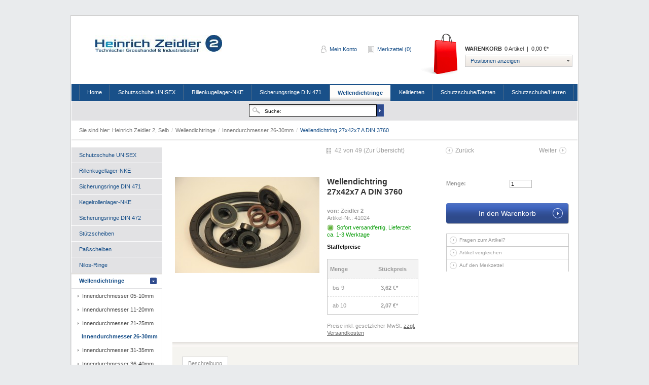

--- FILE ---
content_type: text/html; charset=UTF-8
request_url: https://os.zeidler2.de/wellendichtringe/innendurchmesser-26-30mm/233/wellendichtring-27x42x7-a-din-3760
body_size: 6171
content:
<?xml version="1.0" ?>
<!DOCTYPE html PUBLIC "-//W3C//DTD XHTML 1.0 Transitional//EN" "http://www.w3.org/TR/xhtml1/DTD/xhtml1-transitional.dtd">
<html xmlns="http://www.w3.org/1999/xhtml" xml:lang="de">
<head>
<meta http-equiv="Content-Type" content="text/html; charset=utf-8" />
<meta http-equiv="X-UA-Compatible" content="IE=edge,chrome=1" />
<meta name="author" content="#IndexMetaAuthor#" />
<meta name="copyright" content="#IndexMetaCopyright#" />
<meta name="robots" content="index,follow" />
<meta name="revisit-after" content="15 days" />
<meta name="keywords" content="AWerkstoff:, NBR , 7mm
Bauform, 42mm
Breite:, 27mm
außen:, Abmessung:
innen:" />
<meta name="description" content="Abmessung: innen: 27mm
außen: 42mm
Breite: 7mm Bauform AWerkstoff: NBR " />
<link rel="shortcut icon" href="/templates/_default/frontend/_resources/favicon.ico" type="image/x-icon" />
<meta name="msapplication-navbutton-color" content="#dd4800" />
<meta name="application-name" content="Heinrich Zeidler 2, Selb" />
<meta name="msapplication-starturl" content="https://os.zeidler2.de/" />
<meta name="msapplication-window" content="width=1024;height=768" />
<link rel="canonical" href="https://os.zeidler2.de/wellendichtringe/innendurchmesser-26-30mm/233/wellendichtring-27x42x7-a-din-3760" />
<title>Wellendichtring 27x42x7 A DIN 3760 | Innendurchmesser 26-30mm | Wellendichtringe | Heinrich Zeidler 2, Selb</title>
<link type="text/css" media="all" rel="stylesheet" href="/templates/_default/frontend/_resources/styles/framework.css" />
<link type="text/css" media="all" rel="stylesheet" href="/templates/_default/frontend/_resources/styles/style.css" />
<link type="text/css" media="all" rel="stylesheet" href="/templates/_default/frontend/_resources/styles/colors.css" />
<link type="text/css" media="all" rel="stylesheet" href="/templates/_default/frontend/_resources/styles/plugins.css" />
<link type="text/css" media="all" rel="stylesheet" href="/templates/_default/frontend/_resources/styles/enrichments.css" />
<link type="text/css" rel="stylesheet" media="print" href="/templates/_default/frontend/_resources/styles/print.css" />
<script src="/templates/_default/frontend/_resources/javascript/jquery-1.7.2.min.js"></script>
<script type="text/javascript">
//<![CDATA[
var compareCount = '0';
var compareMaxCount = '5';
jQuery(document).ready(function() {
jQuery.compare.setup();
});
var timeNow = 1764622900;
jQuery.controller =  {
'vat_check_enabled': '',
'vat_check_required': '',
'ajax_cart': 'https://os.zeidler2.de/checkout',
'ajax_search': 'https://os.zeidler2.de/ajax_search',
'ajax_login': 'https://os.zeidler2.de/account/ajax_login',
'register': 'https://os.zeidler2.de/register',
'checkout': 'https://os.zeidler2.de/checkout',
'ajax_logout': 'https://os.zeidler2.de/account/ajax_logout',
'ajax_validate': 'https://os.zeidler2.de/register'
};
//]]>
</script>
<script type="text/javascript" src="/templates/_default/frontend/_resources/javascript/jquery.shopware.js"></script>
<script type="text/javascript">
window.cookieconsent_options = {
message: 'Diese Website verwendet Cookies, um Ihnen die bestm&ouml;gliche Funktionalit&auml;t bieten zu k&ouml;nnen. ',
dismiss: 'Akzeptieren',
learnMore: ' Mehr Infos ',
link: 'https://os.zeidler2.de/datenschutzerklaerung',
theme: 'dark-bottom'
};
</script>
<script type="text/javascript" src="//s3.amazonaws.com/valao-cloud/cookie-hinweis/script.js"></script>
<style>
.cc_container .cc_btn {
background-color: #3c8dd9 !important;
color: #fff !important;
}
.cc_container {
background: #444 !important;
color: #fff !important;
}
.cc_container a {
color: #3c8dd9 !important;
}
</style>
<script type="text/javascript">
//<![CDATA[
;(function($) {
var getThumbnailSize = function(configThumbnailSize) {
var thumbnail, thumbnails;
configThumbnailSize = ~~(1 * configThumbnailSize);
thumbnails = {"original":"https:\/\/os.zeidler2.de\/media\/image\/BilderHomepage0975424168b9c561.jpg","0":"https:\/\/os.zeidler2.de\/media\/image\/thumbnail\/BilderHomepage0975424168b9c561_30x30.jpg","1":"https:\/\/os.zeidler2.de\/media\/image\/thumbnail\/BilderHomepage0975424168b9c561_57x57.jpg","2":"https:\/\/os.zeidler2.de\/media\/image\/thumbnail\/BilderHomepage0975424168b9c561_105x105.jpg","3":"https:\/\/os.zeidler2.de\/media\/image\/thumbnail\/BilderHomepage0975424168b9c561_140x140.jpg","4":"https:\/\/os.zeidler2.de\/media\/image\/thumbnail\/BilderHomepage0975424168b9c561_285x255.jpg","5":"https:\/\/os.zeidler2.de\/media\/image\/thumbnail\/BilderHomepage0975424168b9c561_720x600.jpg"};
if(thumbnails) {
thumbnail = thumbnails[configThumbnailSize];
} else {
thumbnail = '/templates/_default/frontend/_resources/images/no_picture.jpg';
}
return thumbnail;
};
var configLastArticles = {
'articleId': ~~(1 * '233'),
'linkDetailsRewrited': 'https://os.zeidler2.de/wellendichtringe/innendurchmesser-26-30mm/233/wellendichtring-27x42x7-a-din-3760?c=59',
'articleName': 'Wellendichtring 27x42x7 A DIN 3760',
'thumbnail': getThumbnailSize('2')
};
$(document).ready(function() {
var numberOfArticles = '5';
var languageCode = '1';
var basePath = '';
$('#detail').lastSeenArticlesCollector({
lastArticles: configLastArticles,
numArticles: numberOfArticles,
shopId: languageCode,
basePath: basePath
});
});
})(jQuery);
//]]>
</script>
<script type="text/javascript">
//<![CDATA[
try {
jQuery(document).ready(function($) {
$.tabNavi = $('#tabs').tabs();
/**
* Find the comment tab
* @ticket #5712 (intern)
* @ticket #100484 (extern)
* @author s.pohl
* @date 2011-07-27
*/
var tabLinks = $('#tabs a'), commentTabIndex;
tabLinks.each(function(i, el) {
var $el = $(el);
if($el.attr('href') == '#comments') {
commentTabIndex = i;
}
});
commentTabIndex = commentTabIndex - 1;
if(window.location.hash == '#bewertung') {
$.tabNavi.tabs('select', commentTabIndex);
}
$('.write_comment').click(function(e) {
e.preventDefault();
$.tabNavi.tabs('select', commentTabIndex);
$('html, body').scrollTop( $("#write_comment").offset().top );
});
});
} catch(err) { if(debug) console.log(err) };
var snippedChoose = "Bitte wählen Sie zuerst eine Variante aus";
var isVariant = false;
var ordernumber = '41024';
var useZoom = '1';
var isConfigurator = false;
jQuery.ordernumber = '41024';
//]]>
</script>
<!--[if lte IE 8]>
<style type="text/css" media="screen, projection">
.viewlast .article_image, #detail #detailinfo .similar .artbox .artbox_thumb,.table_premium div.body div.article, div.table_foot input.button_tablefoot, .button-left, .button-middle, .button-right, #trustedShopsLogo .inner_container, #paypalLogo .inner_container, #paypalLogo_noborder .inner_container, #basketButton,.small_green, #basket .actions a,#content #buybox .basketform .accessory_overlay,#registerbutton {
behavior: url("/templates/_default/frontend/_resources/PIE.htc");
}
</style>
<![endif]-->
<!--[if lte IE 6]>
<link type="text/css" rel="stylesheet" media="all" href="/templates/_default/frontend/_resources/styles/ie6.css" />
<![endif]-->
</head>
<body class="ctl_detail">
<noscript>
<div class="notice bold center noscript_notice">
Um Heinrich Zeidler 2, Selb in vollem Umfang nutzen zu k&ouml;nnen, empfehlen wir Ihnen Javascript in Ihrem Browser zu aktiveren.
</div>
</noscript>
<div id="top"></div>
<div class="container_20">
<div id="header">
<div id="topbar">
</div>
<div id="logo" class="grid_5">
<a href="https://os.zeidler2.de/" title="Heinrich Zeidler 2, Selb - zur Startseite wechseln">Heinrich Zeidler 2, Selb</a>
</div>
<div class="my_options">
<a href="https://os.zeidler2.de/account" title="Mein Konto" class="account">
Mein Konto
</a>
<a href="https://os.zeidler2.de/note" title="Merkzettel" class="note">
Merkzettel (0)
</a>
<div class="clear">&nbsp;</div>
</div>
<div id="shopnavi">
<div class="grid_6 newbasket">
<div class="grid_2 first icon">
<a href="https://os.zeidler2.de/checkout" title="Warenkorb">
Warenkorb				</a>
</div>
<div class="grid_5 first last display">
<div class="top">
<a href="https://os.zeidler2.de/checkout/cart" title="Warenkorb" class="uppercase bold">Warenkorb</a>
<div class="display_basket">
<span class="quantity">0 Artikel</span>
<span class="sep">|</span>
<span class="amount">0,00&nbsp;&euro;*</span>
</div>
</div>
<div class="ajax_basket_container hide_script">
<div class="ajax_basket">
Positionen anzeigen
<div class="ajax_loader">&nbsp;</div>
</div>
</div>
</div>
<div class="clear">&nbsp;</div>
</div>
</div>
<div id="compareContainerAjax">
</div>
</div>
<div id="mainNavigation" class="grid_20">
<ul>
<li class="">
<a href="https://os.zeidler2.de/" title="Home" class="first">
<span class="frontend_index_categories_top">Home</span>
</a>
</li>
<li >
<a href="https://os.zeidler2.de/schutzschuhe-unisex/" title="Schutzschuhe UNISEX" >
Schutzschuhe UNISEX
</a>
</li>
<li >
<a href="https://os.zeidler2.de/rillenkugellager-nke/" title="Rillenkugellager-NKE" >
Rillenkugellager-NKE
</a>
</li>
<li >
<a href="https://os.zeidler2.de/sicherungsringe-din-471/" title="Sicherungsringe DIN 471" >
Sicherungsringe DIN 471
</a>
</li>
<li class="active">
<a href="https://os.zeidler2.de/wellendichtringe/" title="Wellendichtringe" class="active">
Wellendichtringe
</a>
</li>
<li >
<a href="https://os.zeidler2.de/keilriemen/" title="Keilriemen" >
Keilriemen
</a>
</li>
<li >
<a href="https://os.zeidler2.de/schutzschuhedamen/" title="Schutzschuhe/Damen" >
Schutzschuhe/Damen
</a>
</li>
<li >
<a href="https://os.zeidler2.de/schutzschuheherren/" title="Schutzschuhe/Herren" >
Schutzschuhe/Herren
</a>
</li>
</ul>
</div>
<div id="searchcontainer" class="grid_20">
<div class="inner_searchcontainer">
<form action="/search" method="get" id="searchform">
<input type="text" name="sSearch" id="searchfield" value="Suche:" maxlength="30" />
<input type="submit" id="submit_search" value="" />
</form>
<div class="ajax_loader">&nbsp;</div>
</div>
</div>
<div id="breadcrumb">
<span class="frontend_index_breadcrumb">Sie sind hier:</span>
<a href="https://os.zeidler2.de/">
Heinrich Zeidler 2, Selb
</a>
<span class="sep">/</span>
<a href="https://os.zeidler2.de/wellendichtringe/" title="Wellendichtringe">
Wellendichtringe
</a>
<span class="sep">/</span>
<a href="https://os.zeidler2.de/wellendichtringe/innendurchmesser-26-30mm/" title="Innendurchmesser 26-30mm">
Innendurchmesser 26-30mm
</a>
<span class="sep">/</span>
<a href="https://os.zeidler2.de/wellendichtringe/innendurchmesser-26-30mm/233/wellendichtring-27x42x7-a-din-3760" title="Wellendichtring 27x42x7 A DIN 3760" class="last">
<strong>Wellendichtring 27x42x7 A DIN 3760</strong>
</a>
</div>
<div id="content">
<div class="inner">
<div id="left" class="grid_4 first">
<ul class="categories level0">
<li >
<a href="https://os.zeidler2.de/schutzschuhe-unisex/" >
Schutzschuhe UNISEX
</a>
</li>
<li >
<a href="https://os.zeidler2.de/rillenkugellager-nke/" >
Rillenkugellager-NKE
</a>
</li>
<li >
<a href="https://os.zeidler2.de/sicherungsringe-din-471/" >
Sicherungsringe DIN 471
</a>
</li>
<li >
<a href="https://os.zeidler2.de/kegelrollenlager-nke/" >
Kegelrollenlager-NKE
</a>
</li>
<li >
<a href="https://os.zeidler2.de/sicherungsringe-din-472/" >
Sicherungsringe DIN 472
</a>
</li>
<li >
<a href="https://os.zeidler2.de/stuetzscheiben/" >
Stützscheiben
</a>
</li>
<li >
<a href="https://os.zeidler2.de/passscheiben/" >
Paßscheiben
</a>
</li>
<li >
<a href="https://os.zeidler2.de/nilos-ringe/" >
Nilos-Ringe
</a>
</li>
<li class="active sub">
<a href="https://os.zeidler2.de/wellendichtringe/" class="flag active">
Wellendichtringe
</a>
<ul class="submenu level1">
<li >
<a href="https://os.zeidler2.de/wellendichtringe/innendurchmesser-05-10mm/" >
Innendurchmesser 05-10mm
</a>
</li>
<li >
<a href="https://os.zeidler2.de/wellendichtringe/innendurchmesser-11-20mm/" >
Innendurchmesser 11-20mm
</a>
</li>
<li >
<a href="https://os.zeidler2.de/wellendichtringe/innendurchmesser-21-25mm/" >
Innendurchmesser 21-25mm
</a>
</li>
<li class="active">
<a href="https://os.zeidler2.de/wellendichtringe/innendurchmesser-26-30mm/" class="flag">
Innendurchmesser 26-30mm
</a>
</li>
<li >
<a href="https://os.zeidler2.de/wellendichtringe/innendurchmesser-31-35mm/" >
Innendurchmesser 31-35mm
</a>
</li>
<li >
<a href="https://os.zeidler2.de/wellendichtringe/innendurchmesser-36-40mm/" >
Innendurchmesser 36-40mm
</a>
</li>
<li >
<a href="https://os.zeidler2.de/wellendichtringe/innendurchmesser-41-45mm/" >
Innendurchmesser 41-45mm
</a>
</li>
<li >
<a href="https://os.zeidler2.de/wellendichtringe/innendurchmesser-46-50mm/" >
Innendurchmesser 46-50mm
</a>
</li>
<li >
<a href="https://os.zeidler2.de/wellendichtringe/innendurchmesser-51-59mm/" >
Innendurchmesser 51-59mm
</a>
</li>
<li >
<a href="https://os.zeidler2.de/wellendichtringe/innendurchmesser-60-69mm/" >
Innendurchmesser 60-69mm
</a>
</li>
<li >
<a href="https://os.zeidler2.de/wellendichtringe/innendurchmesser-70-79mm/" >
Innendurchmesser 70-79mm
</a>
</li>
<li >
<a href="https://os.zeidler2.de/wellendichtringe/innendurchmesser-80-89mm/" >
Innendurchmesser 80-89mm
</a>
</li>
<li >
<a href="https://os.zeidler2.de/wellendichtringe/innendurchmesser-90mm-und-groesser/" >
Innendurchmesser 90mm und größer
</a>
</li>
</ul>
</li>
<li >
<a href="https://os.zeidler2.de/keilriemen/" >
Keilriemen
</a>
</li>
<li >
<a href="https://os.zeidler2.de/keilriemen-gardenpower/" >
Keilriemen GardenPower
</a>
</li>
<li >
<a href="https://os.zeidler2.de/breitkeilriemen/" >
Breitkeilriemen
</a>
</li>
<li >
<a href="https://os.zeidler2.de/zahnflachriemen/" >
Zahnflachriemen
</a>
</li>
<li >
<a href="https://os.zeidler2.de/rehau-raufilam-schlauch/" >
Rehau Raufilam-Schlauch
</a>
</li>
<li >
<a href="https://os.zeidler2.de/rehau-rauclair-schlauch-/" >
Rehau Rauclair-Schlauch
</a>
</li>
<li >
<a href="https://os.zeidler2.de/gummischlauch/" >
Gummischlauch
</a>
</li>
<li >
<a href="https://os.zeidler2.de/ideal-schlauchklemmen-/" >
IDEAL Schlauchklemmen
</a>
</li>
<li >
<a href="https://os.zeidler2.de/schleifbaender-holz/" >
Schleifbänder Holz
</a>
</li>
<li >
<a href="https://os.zeidler2.de/schleifrollen-holz/" >
Schleifrollen Holz
</a>
</li>
<li >
<a href="https://os.zeidler2.de/schleifscheiben-holz/" >
Schleifscheiben Holz
</a>
</li>
<li >
<a href="https://os.zeidler2.de/rostloeser/" >
Rostlöser
</a>
</li>
<li >
<a href="https://os.zeidler2.de/schutzschuhedamen/" >
Schutzschuhe/Damen
</a>
</li>
<li >
<a href="https://os.zeidler2.de/schutzschuheherren/" >
Schutzschuhe/Herren
</a>
</li>
<li >
<a href="https://os.zeidler2.de/arbeitshandschuhe/" >
Arbeitshandschuhe
</a>
</li>
<li >
<a href="https://os.zeidler2.de/handwaschpaste-/" >
Handwaschpaste
</a>
</li>
<li >
<a href="https://os.zeidler2.de/hautpflegecreme/" >
Hautpflegecreme
</a>
</li>
<li >
<a href="https://os.zeidler2.de/hautschutzcreme/" >
Hautschutzcreme
</a>
</li>
</ul>
<ul id="servicenav">
<li class="heading"><span class="frontend_index_menu_left">Informationen</span></li>
<li>
<a href="https://os.zeidler2.de/ansprechpartner" title="Ansprechpartner" >
Ansprechpartner
</a>
</li>
<li>
<a href="https://os.zeidler2.de/zahlungsbedingungen" title="Zahlungsbedingungen" >
Zahlungsbedingungen
</a>
</li>
<li>
<a href="https://os.zeidler2.de/liefer-und-versandkosten" title="Liefer- und Versandkosten" >
Liefer- und Versandkosten
</a>
</li>
<li>
<a href="https://os.zeidler2.de/widerrufsrecht" title="Widerrufsrecht" >
Widerrufsrecht
</a>
</li>
<li>
<a href="https://os.zeidler2.de/datenschutzerklaerung" title="Datenschutzerklärung" >
Datenschutzerklärung
</a>
</li>
<li>
<a href="https://os.zeidler2.de/agb" title="AGB" >
AGB
</a>
</li>
<li>
<a href="https://os.zeidler2.de/impressum" title="Impressum" >
Impressum
</a>
</li>
</ul>
<div class="clear">&nbsp;</div>
</div>
<div id="detail" class="grid_16 first last">
<div id="detailbox">
<div class="grid_16 menu_top">
<div class="article_overview">
42 von 49
(<a href="https://os.zeidler2.de/wellendichtringe/innendurchmesser-26-30mm/" title="Innendurchmesser 26-30mm">Zur Übersicht</a>)
</div>
<div class="article_navi">
<div class="article_back">
<a href="https://os.zeidler2.de/wellendichtringe/innendurchmesser-26-30mm/234/wellendichtring-27x52x8-a-din-3760" title="Wellendichtring 27x52x8 A DIN 3760" class="article_back">Zurück</a>
</div>
<div class="article_next">
<a href="https://os.zeidler2.de/wellendichtringe/innendurchmesser-26-30mm/232/wellendichtring-27x42x10-a-din-3760" title="Wellendichtring 27x42x10 A DIN 3760" class="article_next">Weiter</a>
</div>
</div>
<div class="clear"></div>
</div>
<div id="img" class="grid_6 first">
<div class="wrapper">
<a id="zoom1" href="https://os.zeidler2.de/media/image/thumbnail/BilderHomepage0975424168b9c561_720x600.jpg" title="Wellendichtring 27x42x7 A DIN 3760" class="cloud-zoom" rel="lightbox[41024]">
<img src="https://os.zeidler2.de/media/image/thumbnail/BilderHomepage0975424168b9c561_285x255.jpg" alt="Wellendichtring 27x42x7 A DIN 3760" title="Wellendichtring 27x42x7 A DIN 3760" />
</a>
<div id='img_1_41024' class="displaynone">
<a title="Wellendichtring 27x42x7 A DIN 3760" class="bundleImg" style="background-image: url(https://os.zeidler2.de/media/image/thumbnail/BilderHomepage0975424168b9c561_57x57.jpg);cursor:pointer"></a>
</div>
</div>
</div>
<div id="detailbox_middle" class="grid_4">
<h1>Wellendichtring 27x42x7 A DIN 3760</h1>
<strong class="supplier"><span class="frontend_detail_index">von</span>: Zeidler 2</strong>
<div id="article_details">
<input id='price_41024'type='hidden' value='3.62' />
<p><span class="frontend_detail_data">Artikel-Nr.:</span> 41024</p>
<div class="delivery_container">
<div class="status2">&nbsp;</div>
<p class="deliverable1">
Sofort versandfertig, Lieferzeit ca. 1-3 Werktage
</p>
</div>
<div class="block-prices 41024">
<div class="space">&nbsp;</div>
<h5 class="bold"><span class="frontend_detail_block_price">Staffelpreise</span></h5>
<table width="220" border="0" cellspacing="0" cellpadding="0" class="text">
<thead>
<tr>
<td width="90">
<strong><span class="frontend_detail_block_price">Menge</span></strong>
</td>
<td width='70'>
<strong><span class="frontend_detail_block_price">St&uuml;ckpreis</span></strong>
</td>
</tr>
</thead>
<tbody>
<tr valign="top">
<td>
<span class="frontend_detail_block_price">bis</span> 9
</td>
<td>
<strong>
3,62&nbsp;&euro;*
</strong>
</td>
</tr>
<tr valign="top">
<td>
<span class="frontend_detail_block_price">ab</span> 10
</td>
<td>
<strong>
2,07&nbsp;&euro;*
</strong>
</td>
</tr>
</tbody>
</table>
</div>
<p class="modal_open">
Preise inkl. gesetzlicher MwSt. <a title="Versandkosten" href="https://os.zeidler2.de/liefer-und-versandkosten" style="text-decoration:underline">zzgl. Versandkosten</a>
</p>
</div>
</div>
<div class="right" id="buybox">				<div id="detail_more"></div>
<form name="sAddToBasket" method="post" action="https://os.zeidler2.de/checkout/addArticle" class="basketform">
<input type="hidden" name="sActionIdentifier" value="" />
<input type="hidden" name="sAddAccessories" id="sAddAccessories" value="" />
<input type="hidden" name="sAdd" value="41024" />
<div id="detailBuyInfoNotAvailable" style="display: none;">
<div class="space">&nbsp;</div>
<div class="error bold center">
Dieser Artikel steht derzeit nicht zur Verfügung!
</div>
</div>
<div id="detailCartButton" >
<label for="sQuantity">Menge:</label>
<input id="sQuantity" type="text" name="sQuantity" value="1" size="5" maxlength="30"></input>
</select>
<div class="space">&nbsp;</div>
<input type="submit" id="basketButton" class="" title="Wellendichtring 27x42x7 A DIN 3760 In den Warenkorb" name="In den Warenkorb" value="In den Warenkorb" style="" />
<div class="space">&nbsp;</div>
</div>
<div class="space">&nbsp;</div>
</form>
<ul id="detail_menu">
<li>
<a href="https://os.zeidler2.de/support/index/sFid/16/sInquiry/detail/sOrdernumber/41024" rel="nofollow" title="Fragen zum Artikel?">
<span class="frontend_detail_actions">Fragen zum Artikel?</span>
</a>
</li>
<li>
<a href="https://os.zeidler2.de/compare/add_article/articleID/233" rel="nofollow" title="Artikel vergleichen" class="compare_add_article hide_script">
<span class="frontend_plugins_compare_index">Artikel vergleichen</span>
</a>
</li>
<li>
<a href="https://os.zeidler2.de/note/add/ordernumber/41024" rel="nofollow" title="Auf den Merkzettel">
<span class="frontend_detail_actions">Auf den Merkzettel</span>
</a>
</li>
</ul>
</div>
<div class="space">&nbsp;</div>
</div>
<div class="clear">&nbsp;</div>
<div id="detailinfo">
<div id="tabs">
<a id="write_comment">&nbsp;</a>
<ul>
<li>
<a href="#description"><span class="frontend_detail_tabs">Beschreibung</span></a>
</li>
</ul>
<div class="inner_tabs">
<div id="description">
<h2>Produktinformationen "Wellendichtring 27x42x7 A DIN 3760"</h2>
<p><strong>Abmessung:</strong></p>
<ul>
<li>innen: 27mm</li>
<li>au&szlig;en: 42mm</li>
<li>Breite: 7mm</li>
</ul>
<p>Bauform A<br /><br /><strong>Werkstoff:</strong> NBR&nbsp;</p>
<div class="space">&nbsp;</div>
<h2><span class="frontend_detail_description">Weiterf&uuml;hrende Links zu</span> "Wellendichtring 27x42x7 A DIN 3760"</h2>
<a href="https://os.zeidler2.de/zeidler-2/" target="_parent" class="ico link">
<span class="frontend_detail_description">Weitere Artikel von Zeidler 2</span>
</a>
<div class="space">&nbsp;</div>
</div>
<div class="similar">
<div class="content">
<h3>Ähnliche Artikel</h3>
<div class="artbox">
<div class="inner">
<a href="https://os.zeidler2.de/wellendichtringe/innendurchmesser-26-30mm/229/wellendichtring-26x48x7-asl-din-3760" title="Wellendichtring 26x48x7 ASL DIN 3760" class="artbox_thumb " style="background: #fff url(https://os.zeidler2.de/media/image/thumbnail/BilderHomepage0975424167cbbf7a_57x57.jpg) no-repeat center center">&nbsp;
</a>
<div class="title_price">
<a href="https://os.zeidler2.de/wellendichtringe/innendurchmesser-26-30mm/229/wellendichtring-26x48x7-asl-din-3760" title="Wellendichtring 26x48x7 ASL DIN 3760">
<strong class="title">Wellendichtring 26x48x7 ASL DIN 3760</strong>
</a>
<p class="price">
<span class="price">2,51&nbsp;&euro; *</span>
</p>
</div>
<div class="actions">
<a href="https://os.zeidler2.de/wellendichtringe/innendurchmesser-26-30mm/229/wellendichtring-26x48x7-asl-din-3760" title="Zum Produkt Wellendichtring 26x48x7 ASL DIN 3760" class="more"><span class="frontend_listing_box_similar">Zum Produkt</span></a>
</div>
</div>
</div>
<div class="artbox">
<div class="inner">
<a href="https://os.zeidler2.de/wellendichtringe/innendurchmesser-26-30mm/227/wellendichtring-26x42x10-asl-din-3760" title="Wellendichtring 26x42x10 ASL DIN 3760" class="artbox_thumb " style="background: #fff url(https://os.zeidler2.de/media/image/thumbnail/BilderHomepage09754241675ab465_57x57.jpg) no-repeat center center">&nbsp;
</a>
<div class="title_price">
<a href="https://os.zeidler2.de/wellendichtringe/innendurchmesser-26-30mm/227/wellendichtring-26x42x10-asl-din-3760" title="Wellendichtring 26x42x10 ASL DIN 3760">
<strong class="title">Wellendichtring 26x42x10 ASL DIN 3760</strong>
</a>
<p class="price">
<span class="price">2,27&nbsp;&euro; *</span>
</p>
</div>
<div class="actions">
<a href="https://os.zeidler2.de/wellendichtringe/innendurchmesser-26-30mm/227/wellendichtring-26x42x10-asl-din-3760" title="Zum Produkt Wellendichtring 26x42x10 ASL DIN 3760" class="more"><span class="frontend_listing_box_similar">Zum Produkt</span></a>
</div>
</div>
</div>
<div class="artbox">
<div class="inner">
<a href="https://os.zeidler2.de/wellendichtringe/innendurchmesser-26-30mm/234/wellendichtring-27x52x8-a-din-3760" title="Wellendichtring 27x52x8 A DIN 3760" class="artbox_thumb " style="background: #fff url(https://os.zeidler2.de/media/image/thumbnail/BilderHomepage0975424168f8fde5_57x57.jpg) no-repeat center center">&nbsp;
</a>
<div class="title_price">
<a href="https://os.zeidler2.de/wellendichtringe/innendurchmesser-26-30mm/234/wellendichtring-27x52x8-a-din-3760" title="Wellendichtring 27x52x8 A DIN 3760">
<strong class="title">Wellendichtring 27x52x8 A DIN 3760</strong>
</a>
<p class="price">
<span class="price">2,45&nbsp;&euro; *</span>
</p>
</div>
<div class="actions">
<a href="https://os.zeidler2.de/wellendichtringe/innendurchmesser-26-30mm/234/wellendichtring-27x52x8-a-din-3760" title="Zum Produkt Wellendichtring 27x52x8 A DIN 3760" class="more"><span class="frontend_listing_box_similar">Zum Produkt</span></a>
</div>
</div>
</div>
</div>
</div>                        </div>
</div>
<div class="clear">&nbsp;</div>
</div>
</div>
<div class="clear">&nbsp;</div>
</div>
</div>
<div id="footer" class="first last">
<div class="footer_menu">
<p>
<a href="https://os.zeidler2.de/kontaktformular" title="Kontaktformular" target="_self">
Kontaktformular
</a>
</p>
<p>
<a href="https://os.zeidler2.de/ansprechpartner" title="Ansprechpartner" >
Ansprechpartner
</a>
|			<a href="https://os.zeidler2.de/zahlungsbedingungen" title="Zahlungsbedingungen" >
Zahlungsbedingungen
</a>
|			<a href="https://os.zeidler2.de/liefer-und-versandkosten" title="Liefer- und Versandkosten" >
Liefer- und Versandkosten
</a>
|			<a href="https://os.zeidler2.de/widerrufsrecht" title="Widerrufsrecht" >
Widerrufsrecht
</a>
|			<a href="https://os.zeidler2.de/datenschutzerklaerung" title="Datenschutzerklärung" >
Datenschutzerklärung
</a>
|			<a href="https://os.zeidler2.de/agb" title="AGB" >
AGB
</a>
|			<a href="https://os.zeidler2.de/impressum" title="Impressum" >
Impressum
</a>
</p>
</div>
<div class="bottom">
<div class="grid_5 border">
Copyright ©  - Alle Rechte vorbehalten
</div>
<div class="grid_14">
<p>* Alle Preise inkl. gesetzl. Mehrwertsteuer zzgl. <span style="text-decoration: underline;"><a title="Versandkosten" href="https://os.zeidler2.de/liefer-und-versandkosten">Versandkosten</a></span> und ggf. Nachnahmegebühren, wenn nicht anders beschrieben</p>
</div>
</div>
</div>
</div>
<div class="shopware_footer">
Realisiert von <a href="http://www.igs-gmbh.de" rel="nofollow">Internet Global Services IGS GmbH</a> &nbsp;&nbsp; und  <a href="http://www.shopware.de" target="_blank" title="Shopware">Shopware</a>
</div>
<div id="compare_bigbox"></div>
</body>
</html>

--- FILE ---
content_type: text/css
request_url: https://os.zeidler2.de/templates/_default/frontend/_resources/styles/print.css
body_size: 1729
content:
/*
	Shopware 3.5 Template
	http://shopware.de
	
	Copyright (c) 2011 Shopware AG
	
	@author    : stp/Shopware AG
	@date      : 25-05-2011
	@package   : template
	@subpackage: css
*/
@media print {
	/*	GENERAL
		------------------------ */
	body {line-height:1.5;font-family:"Helvetica Neue", Arial, Helvetica, sans-serif;color:#000;background:none;font-size:10pt;}
	hr {background:#ccc;color:#ccc;width:100%;height:2px;margin:0.8em 0;padding:0;border:none;}
	hr.space {background:#fff;color:#fff;}
	h1, h2, h3, h4, h5, h6 {font-family:"Helvetica Neue", Arial, "Lucida Grande", sans-serif;}
	code {font:.9em "Courier New", Monaco, Courier, monospace;}
	img {float:left;margin:1.5em 1.5em 1.5em 0;}
	a img {border:none;}
	p img.top {margin-top:0;}
	blockquote {margin:1.5em;padding:1em;font-style:italic;font-size:.9em;}
	.small {font-size:.9em;}
	/*.large {font-size:1.1em;}*/
	.quiet {color:#999;}
	.hide {display:none;}
	/*a:link, a:visited {background:transparent;font-weight:700;text-decoration:underline;}*/
	.container_20 {border: 0 none; padding: 0; margin: 0;width: 1000px;}
	
	/*	HIDE ELEMENTS
		------------------------ */
	div#topbar, div#header, div#topseller, div#mainNavigation, div#search, div#footer, div#shopnavi, div#compareContainerAjax, hr.line, hr.smallline, div.viewlast, div#tagcloud, a.more_info, div#left, div#right, div.listing_actions, div#bewertungen, div.menu_top, div.similar, ul#menu_right, ul.ui-tabs-nav, div.mousetrap, div#buybox form, div#stepbox, div.table_row.grid_20 a.delete, div.table_row.grid_20 a.zoom_picture, div.table_premium.grid_20, div#addwithnumber, div.buttons, .artbox .actions, #searchcontainer, .trustedshops_form, #finish_right, .shopware_footer, #content .inner .teaser .button-right {display: none;}
	
	/*	GENERAL LAYOUT
		------------------------ */
    html, body { background: transparent !important }
    #headingbox {width: 1000px;}
    .orderdetails {width: 960px;}
	#logo {margin-left: 0;}
	#logo a {font-size: 1.8em;font-weight: bold;}
	div.teaser_small {margin-top:15px;}
	div#center {top:-30px;}
	div#breadcrumb {height: 50px;margin-left: 0}
	div#shopware {text-align: center;margin-top:-30px}
	div.listing_box h1 {font-size: 2.2em}
	
	/*	LISTING
		------------------------ */
	a.artbox_thumb {width: 105px; height: 105px; display: block;}
	.artbox {padding: 10px 0;}
	.price .pseudo {text-decoration: line-through;}
	.price .price {font-weight: bold; font-size: 1.4em}
	
	/*	ARTICLE DETAIL
		------------------------ */
	div#img div.wrapper img {height: 255px; width: 255px;display: block;}
	div#bewertungen a.link {padding-bottom: 20px;}
	div.article_details_price strong {font-weight:bold;font-size: 1.6em}
	
	/*	BASKET
		------------------------ */
	.table {width: 100%;}

	.table .table_head, .table .table_row, .table .table_foot, .table .table_premium {margin: 0 !important; width: 100%;}
	.table .table_head {height:15px;border: 1px solid;font-weight: 700;padding: 10px 0;}
	.table .table_row, .table .table_foot {height: 120px;border: 1px solid; border-top: 0 none;padding: 10px 0 0 0px;}
	.table .table_foot {height: 160px;}
	.table .thumb_image, .table .no_image {height: 57px; width: 57px;margin-left: 5px;}
	.table .table_row:after {clear:both; content: '';float: none;}
	.table .lastrow {border-bottom: 1px solid;}
	.table .grid_20, .table .grid_19, .table .grid_18, .table .grid_17, .table .grid_16, .table .grid_15, .table .grid_14, .table .grid_13, .table .grid_12, .table .grid_11, .table .grid_10, .table .grid_9, .table .grid_8, .table .grid_7, .table .grid_6, .table .grid_5, .table .grid_4, .table .grid_3, .table .grid_2, .table .grid_1 {float: left;display: inline;position: relative;margin: 0; padding: 0 1%;}
	.table .grid_20 {width: 98%;}
	.table .grid_19 {width: 93%}
	.table .grid_18 {width: 88%}
	.table .grid_17 {width: 83%}
	.table .grid_16 {width: 78%}
	.table .grid_15 {width: 73%}
	.table .grid_14 {width: 68%}
	.table .grid_13 {width: 63%}
	.table .grid_12 {width: 58%}
	.table .grid_11 {width: 53%}
	.table .grid_10 {width: 48%}
	.table .grid_9 {width: 43%}
	.table .grid_8 {width: 38%}
	.table .grid_7 {width: 33%}
	.table .grid_6 {width: 28%}
	.table .grid_5 {width: 23%}
	.table .grid_4 {width: 18%}
	.table .grid_3 {width: 13%}
	.table .grid_2 {width: 8%}
	.table .grid_1 {width: 3%}
	
	.table .push_20 {left: 100%}
	.table .push_19 {left: 95%}
	.table .push_18 {left: 90%}
	.table .push_17 {left: 85%}
	.table .push_16 {left: 80%}
	.table .push_15 {left: 75%}
	.table .push_14 {left: 70%}
	.table .push_13 {left: 65%}
	.table .push_12 {left: 60%}
	.table .push_11 {left: 55%}
	.table .push_10 {left: 50%}
	.table .push_9 {left: 45%}
	.table .push_8 {left: 40%}
	.table .push_7 {left: 35%}
	.table .push_6 {left: 30%}
	.table .push_5 {left: 25%}
	.table .push_4 {left: 20%}
	.table .push_3 {left: 15%}
	.table .push_2 {left: 10%}
	.table .push_1 {left: 5%}
	
	#content .inner .teaser .button-right {behavior: url(.) !important;}
}

--- FILE ---
content_type: application/javascript
request_url: https://os.zeidler2.de/templates/_default/frontend/_resources/javascript/jquery.shopware.js
body_size: 57106
content:
/**
 * jQuery Plugins for Shopware 3.5 Storefront
 * http://shopware.de
 *
 *
 * DISCLAIMER
 *
 * Do not edit this file if you wish to upgrade
 * Shopware to newer versions in the future. If
 * you wish to customize Shopware for your needs
 * please refer to http://www.shopware.de/wiki
 * for more informations.
 *
 * @package		default
 * @subpackage	javascript
 * @category	design
 * version		v1.9
 * @author		stp/shopware AG <info@shopware.de>
 * @copyright	Copyright (c) 2010 Shopware AG (http://www.shopware.de)
 *
 * CHANGELOG
 * Version 1.9
 * - removed unnecessary CSS styling
 *
 * Version 1.8
 * - added ajax slider component
 * - loading indicator plugin
 *
 * Version 1.7
 * - added OnePage checkout
 * - liveshopping plugin
 * - check notifcation
 * - bundle plugin
 * - refactoring livesearch
 *
 * Version 1.6
 * - added modal window plugin
 * - added ajax basket plugin
 * - onepage checkout
 * - compressed plugins
 *
 * Version 1.5
 * - inital release
 * - changing listing view
 * - replace fancybox with an enhanced version of slimbox
 * - replace jqzoom with an enhanced version of cloudzoom
 * - completely rewritten topseller accordion
 * - added slideable properties filters
 * - serveral improvements
 * - added jquery ui and jquery tabs
 *
 * Version 1.4
 * - bugfix release
 * - added cross-browser support
 *
 * Version 1.3
 * - added utilities, fancybox and jqzoom
 * - fixes serval bugs in the compare plugin
 *
 * Version 1.2
 * - added search and compare
 *
 * Version 1.1
 * - bugfix release
 *
 * Version 1.0
 * - inital release
 */
jQuery(document).ready(function ($) {

    // Removes hiding class for all script related elements
    $('.hide_script').removeClass('hide_script');

    //IE 6 Drop down menu fallback
    if ($.browser.msie === true && parseInt($.browser.version, 10) === 6) {
        $('#mainNavigation li').hover(function () {
            $(this).addClass('hover');
        }, function () {
            $(this).removeClass('hover');
        });
    }

    //Liveshopping
    $('.liveshopping_container:visible, .liveshopping_detail:visible').liveshopping();

    //Bundle
    $('.bundle_container, .relatedbox_container').bundle();

    //Checkout
    $('a.checkout, a.login, a.account').checkout({
        'viewport': $.controller.ajax_login,
        'register': $.controller.register,
        'checkout': $.controller.checkout
    });

    //Supplier filter
    $('.supplier_filter .slideContainer').supplierfilter();

    //AJAX Warenkorb
    $.basket.options.viewport = $.controller.ajax_cart;
    $.basket.init();

    $('select.auto_submit').bind('change', function () {
        this.form.submit();
    });
    $('input.auto_submit:radio, a.auto_submit, input.auto_submit:checkbox').live('click', function () {
        this.form.submit();
    });
    $('input.auto_submit:text').live('blur', function () {
        this.form.submit();
    });

    $('.modal_close').live('click', function () {
        $.modalClose();
        $.ie6fix.selectShow();
    });

    $('.modal_open a').click(function (event) {
        event.preventDefault();
        $.post(this.href, function (data) {
            $.modal(data, '', {
                'position': 'fixed'
            }).find('.close').remove();
        });
    });

    //Topseller
    if ($('.topseller')) {
        $('.accordion').kwicks({
            min: 52,
            sticky: true,
            spacing: 0,
            isVertical: true,
            duration: 350
        });
    }

    //Suggest Search
    $('#searchfield').liveSearch({
        url: $.controller.ajax_search,
        'id': 'searchresults'
    });
    var defaultValue = $('#searchfield').val();
    $('#searchfield').focus(function () {
        if ($('#searchfield').val() === defaultValue) {
            $('#searchfield').val('');
        }
    });

    //Get's the servertime for liveshopping articles
    $.server.init(timeNow);

//    Changing article informations on variants
    if (typeof (isVariant) !== 'undefined' && isVariant === true && isConfigurator !== true) {
        $.changeDetails(0);
    }
    $('#sAdd.variant').change(function () {
        $.changeDetails($(this).val());
    });

    //Lightbox basket
    $('a.zoom_picture[rel^=lightbox]').slimbox();

    //AJAX basket
    $('div.ajax_basket').click(function () {
        if ($('.ajax_basket_result').hasClass('active')) {
            $('.ajax_basket_result').removeClass('active').slideToggle('fast');
        } else {
            $.basket.getBasket();
        }
    });

    //Article detail accessory
    var lasthover;
    $('.basketform label').hover(function () {
        var $this = $(this);

        var value = $this.prev('input').val();

        if (value && value.length) {
            $('div#DIV' + value).fadeIn('fast');
            lasthover = $('div#DIV' + value);
        }
    }, function () {
        if(!lasthover) {
            return false;
        }
        lasthover.fadeOut('fast');
        lasthover = '';
    });

    //Article detail accessory
    $('.accessory_group input').bind('change', function () {
        var $this = $(this);
        $accessories = $('#sAddAccessories');
        $accessories.val('');
        if ($this.is(':checked')) {

            $('.accessory_group input:checked').each(function (i, el) {
                var val = $accessories.val();
                val += $(el).val() + ';';
                $accessories.val(val);
            });
        }
    });

    //Lightbox - Blog
    $('.blogbox [rel^=lightbox]').slimbox();

    //Use a lightbox instead of a zoom
    if (typeof (useZoom) !== 'undefined' && (useZoom === '0' || useZoom === '')) {
        $("[rel^='lightbox']").slimbox();
        $('div.thumb_box a').bind('click', function (event) {
            event.preventDefault();
            $('a#zoom1').hide().attr('href', $(this).attr('href')).children().attr('src', $(this).attr('rev'));
            $('a#zoom1').fadeIn('slow');
            return false;
        });
    }

    $('.account .password').hide();
    $('.account .email').hide();

    //Change password account
    if ($('.account .password').hasClass('displayblock')) {
        $('.account .password').show();
    }
    if ($('.account .email').hasClass('displayblock')) {
        $('.account .password').show();
    }

    $('.account .change_password').bind('click', function (event) {
        event.preventDefault();
        $('.account .password').slideToggle('fast').toggleClass('active');
        $('.account .email').slideUp('fast');
    });

    //Change email account
    $('.account .change_mail').bind('click', function (event) {
        event.preventDefault();
        $('.account .email').slideToggle('fast').toggleClass('active');
        $('.account .password').slideUp('fast');
    });

    //Logout Account
    $('.logout').bind('click', function (event) {
        event.preventDefault();
        $.post($.controller.ajax_logout, function (data) {
            var position = 'fixed';
            if ($.browser.msie && parseInt($.browser.version, 10) === 6) {
                position = 'absolute';
            }
            $.modal(data, '', {
                'position': position
            }).find('.close').remove();
            if ($.browser.msie && ~~$.browser.version <= 7) {
                buttons = $('.modal').find('.button-right');
                buttons.each(function () {
                    this.fireEvent('onmove');
                });
            }
        });
    });

    //User account page orders
    $('.orderoverview_active .orderdetails').bind('click', function (e) {
        e.preventDefault();
        if ($('#' + $(this).attr('rel')).hasClass('active')) {
            $('#' + $(this).attr('rel')).removeClass('active').hide();
        } else {
            $('#' + $(this).attr('rel')).addClass('active').show();
        }
    });

    //Register validation
    $('.register .required:input').validate();

    if ($("#register_personal_customer_type").val() === "private") {
        $('.register .company_informations').hide();
    }

    if ($("#register_personal_skipLogin").is(':checked')) {
        $('.register .fade_password, .register p.description, #birthdate').hide();
    }

    $("#register_personal_customer_type").change(function () {
        if ($(this).val() === 'business') {
            $('.register .company_informations').slideDown();
        } else {
            $('.register .company_informations').slideUp();
        }
    });

    if (!$("#register_billing_shippingAddress").is(':checked')) {
        if (!$('.register').hasClass('change_shipping')) {
            $('.register .alternative_shipping').hide();
        }
    }

    $('#register_billing_shippingAddress').click(function () {
        if (!$(this).is(':checked')) {
            $('.register .alternative_shipping').slideUp();
        } else {
            $('.register .alternative_shipping').slideDown();
        }
    });

    $('#register_personal_skipLogin').click(function () {
        if ($(this).is(':checked')) {
            $('.register .fade_password, .register p.description, #birthdate').slideUp();
        } else {
            $('.register .fade_password, .register p.description, #birthdate').slideDown();
        }
    });

    // Loading Indicator
    $('form.upprice_config').bind('change', function () {
        $.loadingIndicator.open();
    });


    /**
     * Account partner statistic
     */
//    $('.datePicker').datepicker();
    $('.datePicker').datepicker({
        showOn: "button",
        buttonImage: "images/calendar.gif",
        dateFormat: 'dd.mm.yy',
        buttonImageOnly: true,
        onSelect: function (dateText, inst) {
            $(this).parents('form').submit();
        }
    });
    // submit the partner statistic form
//    $('.partner_statistic .date-filter input.datePicker').bind('blur', function() {
//        var $this = $(this);
//
//        if($this.val().length < 1) {
//            return;
//        }
//
//        $this.parents('form').submit();
//    });

    $("div.captcha-placeholder[data-src]").each(function() {
        var $this = $(this),
            requestURL = $this.attr('data-src') || '';

        if (!requestURL || !requestURL.length) {
            return false;
        }

        $this.load(requestURL);
    });
});

/**
 * Shopware Button Solution
 *
 * Shopware AG (c) 2012
 */
(function($) {
    $(document).ready(function() {
        $('.agb_accept input[name=sAGB]').change(function() {
            $('.agb-checkbox').val($(this).is(':checked') ? 1 : 0);
        });

        $('textarea[name=sComment]').change(function() {
            $('.comment-textarea').val($(this).val());
        });
    });
})(jQuery);

/**
 * Shopware Registration
 *
 * Shopware AG (c) 2012
 */
(function($) {

    $(document).ready(function() {

        $('.register #country').bind('change', function() {
            var $this = $(this), selected = $this.find(':selected'), val = selected.val();

            // Reset all visible selection boxes if the value is empty (e.g. Please select...)
            $('.register .shipping_address .country-area-state-selection select').attr('disabled', 'disabled');
            $('.register .shipping_address .country-area-state-selection select').parents('div.selection').addClass('hidden');

            var id = $.format('#country_%0_states', ~~(1* val));
            $('.register .shipping_address select'+ id ).removeAttr('disabled').parents('div.selection').removeClass('hidden');
        });

        $('.register #country2').bind('change', function() {
            var $this = $(this), selected = $this.find(':selected'), val = selected.val();

            // Reset all visible selection boxes if the value is empty (e.g. Please select...)
            $('.register .alternative_shipping .country-area-state-selection select').attr('disabled', 'disabled');
            $('.register .alternative_shipping .country-area-state-selection select').parents('div.selection').addClass('hidden');


            var id = $.format('#country_%0_states', ~~(1* val));
            $('.register .alternative_shipping select'+ id ).removeAttr('disabled').parents('div.selection').removeClass('hidden');
        });

        if($.controller.vat_check_required){
            var snippetElement = $('label[for=register_billing_ustid] span.frontend_register_billing_fieldset');
            var labelElement = $('label[for=register_billing_ustid]');
            var text = snippetElement.text();
            snippetElement.text(text + '*');
            labelElement.removeClass('normal');
        }
    });
})(jQuery);

/**
 * AJAX Validation
 * for Shopware
 *
 * Shopware AG (c) 2011
 */

/**
 * AJAX Validation
 * for Shopware
 *
 * Shopware AG (c) 2011
 */ (function ($) {

    /** Plugin starter */
    $(document).ready(function () {
        $('.account .password :input').accountValidation();
        $('.account .email input').accountValidation();
    });

    /**
     * Shopware UI - Account validation
     *
     * This jQuery plugin checks the given
     * mail address and the given password
     * against our criterions. Additionally we're
     * checking the mail address against the server side
     * to avoid account hijacking
     *
     * Example usage:
     * $('[selector]').accountValidation([settings]);
     *
     * @param {obj} settings - user settings
     * @return {obj} jQuery object basend on the given selector
     */
    $.fn.accountValidation = function (settings) {

        /** Extend the default configuration with the provided user settings */
        if (settings) {
            $.extend($.accountValidation.config, settings);
        }

        /** Return this for jQuery's chaining support */
        return this.each(function () {
            var $me = $(this);

            /** Disable the submit button */
            if (!$.browser.msie && parseInt($.browser.version, 10) !== 6) {
                $me.parents('form').find('input[type=submit]').attr('disabled', 'disabled').css('opacity', 0.5);
            }

            /** Event listener which checks on every keystroke the password and it's iteration */
            $me.bind('keyup', function () {
                if ($me.attr('id') === 'newpwdrepeat' && $me.val().length === $('#newpwd').val().length) {
                    $me.triggerHandler('blur');
                }
                if ($me.attr('id') === 'newmailrepeat' && $me.val().length === $('#newmail').val().length) {
                    $me.triggerHandler('blur');
                }
            });

            /** Event listener which checks the given mail addresses or the given password against the server side */
            $me.bind('blur', function () {
                var error = false;

                if (!$me.val().length) {
                    error = true;
                }

                if (($me.attr('id') === 'newpwd' || $me.attr('id') === 'newpwdrepeat') && !error) {
                    $.accountValidation.checkPasswd($me);
                }

                if (($me.attr('id') === 'neweailrepeat' || $me.attr('id') === 'newmail') && !error) {
                    $.accountValidation.checkEmail($me);
                }
            });
        });
    };

    $.accountValidation = {

        /** Default configuration */
        config: {
            errorCls: 'instyle_error',
            successCls: 'instyle_success'
        },

        /**
         * Simple method which sets the configured error class to the given element
         *
         * @param {obj} $el - jQuery object of the element which will become invalid
         * @return {obj} $el - jQuery object of the passed element
         */
        setError: function ($el) {
            $el.removeClass($.accountValidation.config.successCls).addClass($.accountValidation.config.errorCls);

            return $el;
        },

        /**
         * Simple method which sets the configured success class to the given element
         *
         * @param {obj} $el - jQuery object of the element which will become valid
         * @return {obj} $el - jQuery object of the passed element
         */
        setSuccess: function ($el) {
            $el.removeClass($.accountValidation.config.errorCls).addClass($.accountValidation.config.successCls);

            return $el;
        },

        /**
         * Validates the password
         *
         * @param {obj} object of the repeat field
         * @return void
         */
        checkPasswd: function ($repeat) {
            var $form = $repeat.parents('form');

            var str = '';

            $form.find('input[type=password]').each(function (i, el) {
                var $el = $(el),
                        name = $el.attr('name');

                if (str.length) {
                    str += '&';
                }
                str += 'register[personal][' + name + ']=' + $el.val();
            });

            str = encodeURI(str);

            $.accountValidation.ajaxValidation('ajax_validate_password', str, $form);
        },

        /**
         * Validates the email address
         *
         * @param {obj} object of the repeat field
         * @return void
         */
        checkEmail: function ($repeat) {
            var $form = $repeat.parents('form');

            var str = '';
            $form.find('input[type=text]').each(function (i, el) {
                var $el = $(el),
                        name = $el.attr('name');

                if (str.length) {
                    str += '&';
                }
                str += 'register[personal][' + name + ']=' + $el.val();
            });

            str = encodeURI(str);

            $.accountValidation.ajaxValidation('ajax_validate_email', str, $form);
        },

        /**
         * Validates the given elements against the server side
         * and determines on the base of the request response
         * if the given elements are valid or invalid.
         *
         * @param {str} action - the action which will be called server side
         * @param {str} data - the data string which will be send to the server
         * @param {obj} $form - jQuery object of the form
         * @return void
         */
        ajaxValidation: function (action, data, $form) {

            $.ajax({
                'data': 'action=' + action + '&' + data,
                'type': 'post',
                'dataType': 'json',
                'url': $.controller.ajax_validate,
                'success': function (result) {

                    $.each(result.error_flags, function (key, val) {
                        if (val) {
                            $.accountValidation.setError($('input[name=' + key + ']'));
                        } else {
                            $.accountValidation.setSuccess($('input[name=' + key + ']'));
                        }
                    });

                    if (!result.success) {

                        if (!$.isEmptyObject(result.error_flags)) {

                            $(document.body).find('#ajax-validate-error').remove();

                            // Get first element in form
                            var first = $form.find('input:first');

                            // Output error message
                            var err = $('<div>', {
                                'class': 'error',
                                'id': 'ajax-validate-error',
                                'html': result.error_messages[0],
                                'css': {
                                    'display': 'none',
                                    'position': 'absolute',
                                    'top': first.offset().top,
                                    'left': first.offset().left + first.outerWidth() + 30,
                                    'width': 200,
                                    'zIndex': 100
                                }
                            }).prependTo($(document.body)).fadeIn('fast');

                            window.setTimeout(function () {
                                err.remove();
                            }, 4000);

                            // Check for IE6 to prevent a displaying issue
                            if (!$.browser.msie && parseInt($.browser.version, 10) !== 6) {
                                $form.find(':submit').attr('disabled', 'disabled').css('opacity', 0.5);
                            }
                        }
                    } else {

                        $form.find('input[type=password], input[type=text]').each(function (i, el) {
                            $(document.body).find('#ajax-validate-error').remove();

                            // Check for IE6 to prevent a displaying issue
                            if (!$.browser.msie && parseInt($.browser.version, 10) !== 6) {

                                $form.find('input[type=submit]').removeAttr('disabled').css('opacity', 1);
                            }
                        });
                    }
                }
            });
        }
    };
})(jQuery);

/**
 * AJAX Slider
 * for Shopware
 *
 * Shopware AG (c) 2010
 */ (function ($) {

    /**
     * $.fn.ajaxSlider
     *
     * Creates an slider
     *
     * Just call the plugin with the following syntax:
     * $('selector').ajaxSlider('[mode]', { [your_settings] });
     *
     * The called file must have the following structure
     * <div class="slide">
     *     ... [your elements] ...
     * </div>
     *
     * If you're calling this plugin in ajax mode, please
     * consider that this plugin has two kinds of ajax mode.
     *
     * You're getting in the first mode if you're setting
     * the mode to 'ajax' and 'navigation': true. This mode get's
     * all data at the page load and scrolls through the slides.
     * The second modes would be called when you set the mode to
     * 'ajax' and 'navigation': false.
     *
     * @param:  (string) mode  - mode to use
     * @param:  (obj) settings - user settings
     * @return: (obj) this     - selector which was passed to the plugin
     */
    $.fn.ajaxSlider = function (mode, settings) {

        // default plugin config
        var config = {

            // Public
            'layout': 'horizontal',
            'scrollWidth': 711,
            'scrollHeight': 711,
            'scrollSpeed': 400,
            'containerClass': 'ajaxSlider',
            'containerCSS': {},
            'ajaxMethod': 'POST',
            'loadingText': 'Loading...',
            'loadingContainer': 'loader',
            'title': '',
            'titleClass': 'headingbox',
            'headline': false,
            'url': '',
            'rotate': false,
            'rotateSpeed': 5000,
            'navigation': true,
            'navigationClass': 'slide_navigation',
            'showNumbers': false,
            'numberText': 'Seite %0 von %1',
            'debug': false,
            'maxPages': 0,
            'extraParams': {},
            'showArrows': true,
            'minSwipeDistance': 300,
            'swipeRunning': false,

            // Private
            '_this': null,
            '_container': null,
            '_slideContainer': null,
            '_slideOuterContainer': null,
            '_slideContainerWidth': null,
            '_slideContainerHeight': null,
            '_headline': null,
            '_loader': null,
            '_leftArrow': null,
            '_rightArrow': null,
            '_slidesCount': null,
            '_slideNavigation': null,
            '_activeNavigation': null,
            '_activeSlide': null,
            '_rotateInterval': null,
            '_numbers': null,
            '_mode': null
        };

        // Override default config with user settings
        if (settings) {
            $.extend(config, settings);
        }

        this.each(function () {


            // IE 7 & 8 Fix for Object.create($.ajaxSlider)
            if (typeof Object.create !== "function") {
                Object.create = (function () {
                    function F() {} // created only once
                    return function (o) {
                        F.prototype = o; // reused on each invocation
                        return new F();
                    };
                })();
            }

            var slider = Object.create($.ajaxSlider);

            if (config.debug === true) {
                console.group('Slider: .' + $(this).attr('class'));
            }

            slider.debugMode('Mode: ' + mode, config);

            config._this = $(this);
            slider._self = $(this);

            slider.debugMode('Create Container', config);

            // Create slider outer container and replace selector
            config._container = $('<div>', {
                'class': config.containerClass
            }).appendTo(config._this);

            slider.debugMode('Container created', config);

            // Save slider mode
            config._mode = mode;

            // Add layout class
            config._this.addClass(config.layout + '_slider');

            if (config.title !== '' && config.headline) {
                slider.debugMode('Create headline', config);

                // Create headline
                config._headline = $('<h2>', {
                    'class': config.titleClass,
                    'text': config.title
                }).prependTo(config._container);
            }

            slider.debugMode('Create left arrow', config);

            // Left arrow
            config._leftArrow = $('<a>', {
                'class': 'leftArrow',
                'text': 'Slide left',
                'title': 'Slide left',
                'href': '#slideLeft'
            }).appendTo(config._container).hide();

            slider.debugMode('Create right arrow', config);

            // Right arrow
            config._rightArrow = $('<a>', {
                'class': 'rightArrow',
                'text': 'Slide right',
                'title': 'Slide right',
                'href': '#slideRight'
            }).appendTo(config._container).hide();

            if($.ajaxSlider.isiPad || !config.showArrows) {
                config.showArrows = false;
                config._leftArrow.hide();
                config._rightArrow.hide();
            }

            slider.debugMode('Select mode', config);
            slider.setConfig(config);
            slider.config = config;

            // Mode selection
            switch (mode) {
                case 'ajax':
                    slider.ajaxMode(config);
                    break;
                case 'locale':
                    slider.localeMode(config);
                    break;
                default:
                    slider.debugMode('The passed mode is not supported', config);
                    return false;
            }

            if (config.rotate === true) {
                slider.debugMode('Create rotation', config);

                var timeout = window.setTimeout(function() {
                    slider.rotateSlider(config);
                    timeout = null;
                }, 80);

            }
        });

        if (config.debug === true) {
            console.groupEnd();
        }

        // Return this to support jQuery's chaining
        return this;
    };

    $.ajaxSlider = {

        /**
         * Indicates if we're dealing with an iPad
         */
        isiPad: navigator.userAgent.match(/iPad/i) != null,

        /**
         * $.ajaxSlider.setConfig
         *
         * Helper method which sets the configuration object
         * of the ajaxSlider object.
         *
         * @param (obj) config - the plugin config
         */
        setConfig: function(config) {
            this.config = config;
            return true;
        },

        /**
         * $.ajaxSlider.createContainers
         *
         * Creates the needed container for the slider
         *
         * @param:  (obj) config - the plugin config
         */
        createContainers: function (config) {
            // Create sliding outer container
            config._slideOuterContainer = $('<div>', {
                'class': 'sliding_outer'
            }).appendTo(config._container);

            // Create actual sliding container
            config._slideContainer = $('<div>', {
                'class': 'sliding_container'
            }).prependTo(config._slideOuterContainer).hide();
        },

        /**
         * $.ajaxSlider.getPage
         *
         * Requests the given url
         * and handles all ajax related
         * stuff
         *
         * @param:  (string) slideNumber - Number of the slide to load
         * @param:  (obj) config - the plugin config
         */
        getPage: function (slideNumber, config) {

            var requestParams = {
                'pages': slideNumber
            };

            if(config.extraParams) {
                if(!config._articlePerPage) {
                    config._articlePerPage = config.extraParams.limit;
                }

                if(slideNumber > 1) {
                    config.extraParams.start = slideNumber * config._articlePerPage;
                    config.extraParams.limit = config._articlePerPage;
                }

                $.extend(requestParams, config.extraParams);
            }
            $.ajax({
                'url': config.url,
                'method': config.ajaxMethod,
                'data': requestParams,
                'beforeSend': function () {
                    if (config._loader === null) {

                        // Create AJAX Loader
                        config._loader = $('<div>', {
                            'text': config.loadingText,
                            'class': config.loadingContainer
                        }).appendTo(config._container);
                    } else {
                        config._loader.show();
                    }

                    // Find old slide and remove it
                    config._slideContainer.fadeOut().find('.slide').remove();
                },
                'error': function () {
                    // Fadeout loader and hide container on error
                    config._loader.fadeOut('slow');
                    config._container.hide();
                },
                'success': function (result) {
                    if (!result.length) {
                        // If the result is empty, hide container
                        config._loader.fadeOut('slow');
                        config._container.hide();
                        return false;
                    } else {

                        // Calculate where the content should be insert
                        if (slideNumber > config._activeSlide) {
                            $(result).appendTo(config._slideContainer);
                        } else if (slideNumber < config._activeSlide) {
                            $(result).prependTo(config._slideContainer);
                        } else if (slideNumber === config._activeSlide) {
                            config._slideContainer.html(result);
                        }

                        // Remove pages tag
                        var pages = config._slideContainer.find('.pages');
                        if(config.maxPages && config.maxPages >= 1) {
                            config._slidesCount = config.maxPages;
                        } else {
                            config._slidesCount = pages.text();
                        }
                        config._slidesCount = ~~(1*config._slidesCount);
                        pages.remove();

                        //Handling arrows
                        if (slideNumber === 1) {
                            config._leftArrow.hide();
                            config._rightArrow.show();
                        } else if (slideNumber === config._slidesCount) {
                            config._leftArrow.show();
                            config._rightArrow.hide();
                        } else {
                            config._leftArrow.show();
                            config._rightArrow.show();
                        }

                        if (parseInt(config._slidesCount, 10) === 1) {
                            config._leftArrow.hide();
                            config._rightArrow.hide();
                        }

                        if (parseInt(config._slidesCount, 10) === 0) {
                            config._container.hide();
                            return;
                        }

                        if(!config.showArrows) {
                            config._leftArrow.hide();
                            config._rightArrow.hide();
                        }

                        // horizontal slider
                        if (config.layout === 'horizontal') {
                            var height;
                            if (!config.headline) {
                                height = config.height;
                            } else {
                                height = config.height - config._headline.outerHeight();
                            }
                            // vertical slider
                        } else {

                            if (config.outer) {
                                // Setting offset
                                config._slideOuterContainer.css({
                                    'top': config._leftArrow.outerHeight() + 'px',
                                    'height': config.height - config._headline.outerHeight() - (config._rightArrow.outerHeight() * 2) + 'px'
                                });
                            } else {
                                config._slideOuterContainer.css({
                                    'left': 0,
                                    'top': config._leftArrow.outerHeight() + 'px',
                                    'height': config.height - config._headline.outerHeight() + 'px'
                                });
                            }

                        }

                        // Adding numbers
                        if (config.showNumbers === true) {
                            if (config._numbers === null) {
                                config._numbers = $('<div>', {
                                    'class': 'slide_numbers'
                                }).insertAfter(config._headline);
                            }

                            var text = $.format(config.numberText, slideNumber, config._slidesCount);
                            config._numbers.empty().html(text);
                        }


                        config._activeSlide = slideNumber;

                        config._loader.fadeOut('fast');
                        config._slideContainer.fadeIn('slow');


                        return true;
                    }
                }
            });
        },

        /**
         * $.ajaxSlider.ajaxMode
         *
         * Requests the given url
         * and creates the needed container
         *
         * @param:  (obj) config - the plugin config
         */
        ajaxMode: function (config) {

            if (config.navigation === false) {
                $.ajaxSlider.createContainers(config);
                config._activeSlide = 1;
                $.ajaxSlider.getPage(config._activeSlide, config);

                config._rightArrow.bind('click', function (event) {
                    event.preventDefault();
                    $.ajaxSlider.getPage(config._activeSlide + 1, config);


                });
                config._leftArrow.bind('click', function (event) {
                    event.preventDefault();
                    $.ajaxSlider.getPage(config._activeSlide - 1, config);
                });

                if(!config.showArrows) {
                    config._leftArrow.hide();
                    config._rightArrow.hide();
                }


            } else {
                // Terminate request parameters
                var requestParams = {};
                if(config.extraParams) {
                    requestParams = config.extraParams;
                }
                // Load content with ajax
                if (config.url.length) {
                    $.ajax({
                        'url': config.url,
                        'data': requestParams,
                        'method': config.ajaxMethod,
                        'beforeSend': function () {

                            // Create AJAX Loader
                            config._loader = $('<div>', {
                                'text': config.loadingText,
                                'class': config.loadingContainer
                            }).appendTo(config._container);
                        },
                        'error': function () {
                            // Fadeout loader and hide container on error
                            config._loader.fadeOut('slow');
                            config._container.hide();
                        },
                        'success': function (result) {

                            // If the result is empty, hide container
                            if (!result.length) {
                                config._loader.fadeOut('slow');
                                config._container.hide();
                                return;
                            }

                            // Hide AJAX loader
                            window.setTimeout(function () {
                                config._loader.fadeOut('slow');
                                config._loader = null;


                                // Create the needed containers
                                $.ajaxSlider.createContainers(config);

                                //Fill the container and fade it in
                                config._slideContainer.html(result).fadeIn();

                                $.ajaxSlider.sliderNavigation(config);

                                // Configure the slider for both types
                                if (config.layout === 'horizontal') {
                                    $.ajaxSlider.horizontalSlider(config);
                                } else {
                                    $.ajaxSlider.verticalSlider(config);
                                }

                                // Create our own swipe gesturce
                                if($.ajaxSlider.isiPad) {
                                    $.ajaxSlider.initializeSwipeEvent(config);
                                }

                            }, 800);
                        }
                    });
                } else {
                    // Hide container if no url is passed
                    config._container.hide();
                }
            }
        },

        /**
         * $.ajaxSlider.localeMode
         *
         * Gets the given slides, creates the needed
         * container and places the slides in it
         *
         * @param:  (obj) config - the plugin config
         */
        localeMode: function (config) {

            // Getting inline slides
            var slides = $(config._this).find('.slide');

            // Create sliding outer container
            config._slideOuterContainer = $('<div>', {
                'class': 'sliding_outer'
            }).appendTo(config._container);

            // Create actual sliding container
            config._slideContainer = $('<div>', {
                'class': 'sliding_container',
                'html': slides
            }).prependTo(config._slideOuterContainer).hide().fadeIn();

            // Configure the slider for both types
            if (config.layout === 'horizontal') {
                $.ajaxSlider.horizontalSlider(config);
            } else {
                $.ajaxSlider.verticalSlider(config);
            }

            // Create our own swipe gesturce
            if($.ajaxSlider.isiPad) {
                $.ajaxSlider.initializeSwipeEvent(config);
            }

            // Create slider navigation
            if (config.showNumbers === true) {
                var timeout = window.setTimeout(function() {
                    $.ajaxSlider.sliderNavigation(config);

                    clearTimeout(timeout);
                    timeout = null;
                }, 80);
            }
        },

        /**
         * Custom swipe gesturcture implementation
         * which only handles horizontal swipes.
         *
         * The method contains an custom implementation
         * of the swipe gesture to provide the best possible
         * extensibility and control over the fired event(s)
         * and scrolling.
         *
         * @param {Object} plugin configuration
         * @returns {void}
         */
        initializeSwipeEvent: function(config) {
            var me = this, initialLeft = 0, containerLeft = 0,
                moveLeft = 0;

            // Bind the event listener for the custom event to handle
            // the slide change.
            config._this.bind('swipe.ajaxSlider', me.onHandleSwipeEvent);

            // Starting the gesture
            config._this.bind('touchstart', function(event) {
                containerLeft = config._slideContainer.css('left');
                containerLeft = ~~(1 * containerLeft.slice(0, -2));

                // Check if we're swiping right now
                if(!config.swipeRunning) {
                    //... if not, reset the control variables
                    if(moveLeft !== 0) {
                        moveLeft = 0;
                    }

                    if(initialLeft !== 0) {
                        initialLeft = 0;
                    }
                    initialLeft = event.originalEvent.touches[0].pageX;

                    config.swipeRunning = true;
                    config._slideContainer.css({
                        WebkitTransition: 'left 0s ease-out',
                        transition: 'left 0s ease-out'
                    });
                }
            });

            // Slide the sliding container
            config._this.bind('touchmove', function(event) {
                moveLeft = event.originalEvent.touches[0].pageX;
                var diffLeft = initialLeft - moveLeft;

                if(config.swipeRunning) {
                    if(diffLeft < -40 || diffLeft > 40) {
                        event.preventDefault();
                        config._slideContainer.css('left', -(config.scrollWidth * config._activeSlide + diffLeft));
                    }
                }
            });

            config._this.bind('touchend', function(event) {
                var diffLeft = initialLeft - moveLeft,
                    isRight = false, fireEvent;

                if(config.swipeRunning) {
                    config.swipeRunning = false;
                }

                if(diffLeft < 0) {
                    // Swipe to the right
                    diffLeft *= -1;
                    isRight = true;
                }

                if(diffLeft >= config.minSwipeDistance) {
                    fireEvent = (isRight) ? 'swipeRight' : 'swipeLeft';
                } else {
                    fireEvent = '';
                }

                if(fireEvent.length > 0) {
                    event.preventDefault();
                    config._this.trigger({ type: 'swipe.ajaxSlider', distance: diffLeft, direction: fireEvent, config: config, scope: me });
                } else {
                    config._slideContainer.css('left', -(config.scrollWidth * config._activeSlide));
                }

                config._this.unbind('ajaxSlider.click');
            });
        },

        /**
         * Event listener method which will be called when the user
         * swipes his finger at least the configured minimum swipe
         * distance ({@link config.minSwipeDistance}).
         *
         * The method changes the currently active slide and
         * cares that the slider changes to the correct slide (page).
         *
         * @event swipe.ajaxSlider
         * @param {Object} event - jQuery event object
         * @returns {Void}
         */
        onHandleSwipeEvent: function(event) {
            var me = event.scope, config = event.config;

            config._slideContainer.css({
                WebkitTransition: 'left 0.25s ease-out',
                transition: 'left 0.25s ease-out'
            });

            if(event.direction === 'swipeRight') {
                if((config._activeSlide - 1) >= 0) {
                    me.leftArrow(event, config);
                } else {
                    config._slideContainer.css('left', -(config.scrollWidth * config._activeSlide));
                }
            }

            if(event.direction === 'swipeLeft') {
                if((config._activeSlide + 1) < config._slidesCount) {
                    me.rightArrow(event, config);
                } else {
                    config._slideContainer.css('left', -(config.scrollWidth * config._activeSlide));
                }
            }

            if(config.layout === 'horizontal') {
                me.handleArrowsHorizontalSlider(config);
            } else if(config.layout === 'vertical') {
                me.handleArrowsVerticalSlider(config);
            }

            // Set navigation point to active
            if (config.navigation || config.showNumbers) {
                // Set this navigation point as active
                if(config._activeNavigation) {
                    config._activeNavigation.removeClass('active');
                }
                config._activeNavigation = config._this.find('#slideNavigation' + (config._activeSlide + 1)).addClass('active');
            }
        },

        /**
         * $.ajaxSlider.horizontalSlider
         *
         * Styles and creates all neeeded
         * components for a horizontal slider
         *
         * @param:  (obj) config - the plugin config
         */
        horizontalSlider: function (config) {
            var height, me = this, moveUp = 0, moveLeft = 0;
            if (!config.headline) {
                height = config.height;
            } else {
                height = config.height - config._headline.outerHeight();
            }

            if (config.navigation === true || config.navigation === false && config._mode === 'locale') {
                var slides = config._slideContainer.find('.slide');
                config._slideContainerWidth = 0;

                var timeout = window.setTimeout(function() {

                    $.each(slides, function (i, el) {
                        config._slideContainerWidth += $(el).outerWidth(true);
                    });
                    config._slideContainer.width(config._slideContainerWidth);

                    // Terminate slides count
                    config._slidesCount = slides.length;

                    // Show right arrow
                    if (config._slidesCount > 1) {
                        config._rightArrow.show();
                    }

                    if(!config.showArrows) {
                        config._leftArrow.hide();
                        config._rightArrow.hide();
                    }

                    // Right arrow
                    config._rightArrow.bind('click touchstart', function (event) {
                        $.ajaxSlider.rightArrow(event, config);
                    });

                    // Left arrow
                    config._leftArrow.bind('click touchstart', function (event) {
                        $.ajaxSlider.leftArrow(event, config);
                    });

                    config._this.find('a').bind('touchstart', function(event) {
                        var link = $(this), touchTimeout;
                        event.preventDefault();

                        if(!link.attr('href') && config.swipeRunning) {
                            return false;
                        }

                        touchTimeout = window.setTimeout(function(event) {
                            if(!link.attr('href')) {
                                return false;
                            }

                            if(!config.swipeRunning) {
                                window.location.href = link.attr('href');
                            }
                            window.clearTimeout(touchTimeout);
                            touchTimeout = null;
                        }, 200)

                    });

                    timeout = null;
                }, 80);

            }
        },

        /**
         * $.ajaxSlider.verticalSlider
         *
         * Styles and creates all neeeded
         * components for a vertical slider
         *
         * @param:  (obj) config - the plugin config
         */
        verticalSlider: function (config) {
            var me = this;

            // Setting the width of the slide container
            var slides = config._slideContainer.find('.slide');
            config._slideContainerWidth = 0;

            $.each(slides, function (i, el) {
                config._slideContainerWidth += $(el).width();
            });
            config._slideContainer.width(config._slideContainerWidth);

            // Position arrows
            config._leftArrow.css({
                'top': config._headline.outerHeight()
            });
            config._rightArrow.css({
                'top': config.height - config._rightArrow.outerHeight()
            });

            if (config.outer) {
                // Setting offset
                config._slideOuterContainer.css({
                    'top': config._leftArrow.outerHeight() + 'px',
                    'height': config.height - config._headline.outerHeight() - (config._rightArrow.outerHeight() * 2) + 'px'
                });
            } else {
                config._slideOuterContainer.css({
                    'left': 0,
                    'top': config._leftArrow.outerHeight() + 'px',
                    'height': config.height - config._headline.outerHeight() + 'px'
                });
            }

            if (config.navigation === true) {
                // Setting containerHeight
                var slides = config._slideContainer.find('.slide');
                config._slideContainerHeight = 0;

                $.each(slides, function (i, el) {
                    config._slideContainerHeight += $(el).height();
                });
                config._slideContainer.height(config._slideContainerWidth);

                // Getting the number of slides
                config._slidesCount = slides.length;

                // Show bottom arrow
                if (config._slidesCount > 1) {
                    config._rightArrow.show();
                }

                if(!config.showArrows) {
                    config._leftArrow.hide();
                    config._rightArrow.hide();
                }

                // Right arrow
                config._rightArrow.bind('click ', function (event) {
                    $.ajaxSlider.rightArrow(event, config);
                });

                // Left arrow
                config._leftArrow.bind('click touchstart', function (event) {
                    $.ajaxSlider.leftArrow(event, config);
                });

                config._this.find('a').bind('touchstart', function(event) {
                    var link = $(this), touchTimeout;
                    event.preventDefault();

                    if(!link.attr('href') && !config.swipeRunning) {
                        return false;
                    }

                    touchTimeout = window.setTimeout(function(event) {
                        if(!link.attr('href')) {
                            return false;
                        }

                        if(!config.swipeRunning) {
                            window.location.href = link.attr('href');
                        }
                        window.clearTimeout(touchTimeout);
                        touchTimeout = null;
                    }, 200)

                });
            }
        },

        rightArrow: function (event, config) {
            event.preventDefault();

            config._activeSlide++;
            clearInterval(config._rotateInterval);
            $.ajaxSlider.animateContainerTo(config._activeSlide, config);
        },

        leftArrow: function (event, config) {
            event.preventDefault();
            config._activeSlide--;
            window.clearInterval(config._rotateInterval);
            $.ajaxSlider.animateContainerTo(config._activeSlide, config);

        },

        /**
         * $.ajaxSlider.sliderNavigation
         *
         * Styles and creates all neeeded
         * components for a slider navigation
         *
         * @param:  (obj) config - the plugin config
         */
        sliderNavigation: function (config) {

            if(!config.showNumbers) {
                return false;
            }

            // Create an navigation controller and append it
            // to our main container
            config._slideNavigation = $('<div>', {
                'class': config.navigationClass
            }).prependTo(config._container);

            var i = 1;
            while (i <= config._slidesCount) {
                var a = $('<a>', {
                    'class': 'point',
                    'html': i,
                    'id': 'slideNavigation' + i,
                    'href': '#slide' + i
                }).appendTo(config._slideNavigation);
                i++;
            }

            // Set first link as active
            config._activeNavigation = config._slideNavigation.find('a:first').addClass('active');
            var links = config._slideNavigation.find('a');

            links.bind('click', function (event) {
                config._activeSlide = parseInt($(this).text(), 10) - 1;
                window.clearInterval(config._rotateInterval);
                $.ajaxSlider.animateContainerTo(config._activeSlide, config);
            });

        },

        /**
         * $.ajaxSlider.animateContainerTo
         *
         * This function handles the scrolling
         * of the sliding container
         *
         * @param:  (int) slideNumber - Number of the active slide
         * @param:  (obj) config - the plugin config
         */
        animateContainerTo: function (slideNumber, config) {
            var me = this;

            // Unbind the event listeners to prevent a unexcepted scrolling behaviors
            config._leftArrow.unbind('click');
            config._rightArrow.unbind('click');

            if (config.layout === 'horizontal') {

                if (config._slidesCount > 1) {

                    if(me.isiPad) {
                        config._slideContainer.css('left', -(config.scrollWidth * slideNumber));

                        var timeout = window.setTimeout(function() {

                            me.handleArrowsHorizontalSlider(config);

                            window.clearTimeout(timeout);
                            timeout = null;
                        }, config.scrollSpeed);
                    } else {
                        // Animate sliding container
                        config._slideContainer.animate({
                            'left': -(config.scrollWidth * slideNumber)
                        }, config.scrollSpeed, function () {

                            me.handleArrowsHorizontalSlider(config);
                        });
                    }
                }
            } else {
                if (config._slidesCount > 1) {

                    if(me.isiPad) {
                        config._slideContainer.css('top', -(config.scrollWidth * slideNumber));
                    }
                    config._slideContainer.animate({
                        'top': -(config.scrollWidth * slideNumber)
                    }, config.scrollSpeed, function () {

                        me.handleArrowsVerticalSlider(config);
                    });
                }
            }

            // Set navigation point to active
            if (config.navigation || config.showNumbers) {
                // Set this navigation point as active
                if(config._activeNavigation) {
                    config._activeNavigation.removeClass('active');
                }
                config._activeNavigation = config._this.find('#slideNavigation' + (slideNumber + 1)).addClass('active');
            }
        },

        handleArrowsVerticalSlider: function(config) {
            var me = this;
            if (config._slideContainer.position().top >= 0) {
                config._leftArrow.hide();
                config._rightArrow.show();
            } else if (config._slideContainer.position().top <= -(config.scrollWidth * (config._slidesCount - 1))) {
                config._leftArrow.show();
                config._rightArrow.hide();
            } else {
                config._leftArrow.show();
                config._rightArrow.show();
            }

            if(!config.showArrows) {
                config._leftArrow.hide();
                config._rightArrow.hide();
            }

            config._leftArrow.bind('click touchstart', function (event) {
                $.ajaxSlider.leftArrow(event, config);
            });
            config._rightArrow.bind('click touchstart', function (event) {
                $.ajaxSlider.rightArrow(event, config);
            });
        },

        handleArrowsHorizontalSlider: function(config) {
            var me = this;

            // Handling arrows
            if (config._slideContainer.position().left >= 0) {
                config._leftArrow.hide();
                config._rightArrow.show();
            } else if (config._slideContainer.position().left <= -(config.scrollWidth * (config._slidesCount - 1))) {
                config._leftArrow.show();
                config._rightArrow.hide();
            } else {
                config._leftArrow.show();
                config._rightArrow.show();
            }

            if(!config.showArrows) {
                config._leftArrow.hide();
                config._rightArrow.hide();
            }

            config._leftArrow.bind('click touchstart', function (event) {
                $.ajaxSlider.leftArrow(event, config);
            });
            config._rightArrow.bind('click touchstart', function (event) {
                $.ajaxSlider.rightArrow(event, config);
            });
        },

        /**
         * $.ajaxSlider.rotateSlider
         *
         * Rotates the slides automatically after
         * a given given period of time
         *
         * @param:  (obj) config - the plugin config
         */
        rotateSlider: function (config) {
            if (config._slidesCount > 1) {
                var i = 1;
                config._rotateInterval = window.setInterval(function () {
                    i++;
                    if (i > config._slidesCount) {
                        i = 1;
                    }
                    config._activeSlide = i - 1;
                    $.ajaxSlider.animateContainerTo(i - 1, config);
                }, config.rotateSpeed);
            }
        },
        debugMode: function (text, config) {
            if (config.debug === true) {
                console.log(text);
            }
        }
    };
})(jQuery);

/**
 * Loading Indicator Plugin
 * for Shopware
 *
 * Shopware AG (c) 2010
 */ (function ($) {

    $.loadingIndicator = {

        config: {
            'overlay': '#lbOverlay',
            'overlayOpacity': 0.6,
            'hideOverlayAfterClose': false,
            'loadingClass': 'loadingIndicator',
            'loadingText': 'Loading...',
            'animationSpeed': 500,
            'additionalCSS': {},
            'bindEvent': false,
            '_loader': null
        },

        open: function (settings) {

            // settings
            if (settings) {
                $.extend($.loadingIndicator.config, settings);
            }

            // Create loader
            $.loadingIndicator.config._loader = $('<div>', {
                'class': $.loadingIndicator.config.loadingClass,
                'text': $.loadingIndicator.config.loadingText
            }).hide().appendTo($(document.body));

            var height = $.loadingIndicator.config._loader.height(),
                    width = $.loadingIndicator.config._loader.width();

            $.loadingIndicator.config._loader.css({
                'marginTop': -(height / 2) + 'px',
                'marginLeft': -(width / 2) + 'px'
            });

            // Add additionalcss if passed
            if (!$.isEmptyObject($.loadingIndicator.config.additionalCSS)) {
                $.loadingIndicator.config._loader.css($.loadingIndicator.config.additionalCSS);
            }

            // Overlay handling
            if ($.loadingIndicator.config.hideOverlayAfterClose === true) {
                $($.loadingIndicator.config.overlay).fadeTo($.loadingIndicator.config.animationSpeed, $.loadingIndicator.config.overlayOpacity);
            }
            if ($.loadingIndicator.config.bindEvent === true) {
                $($.loadingIndicator.config.overlay).css({
                    'cursor': 'pointer'
                }).bind('click', function () {
                            $.loadingIndicator.close();
                        });
            } else {
                $($.loadingIndicator.config.overlay).css({
                    'cursor': 'default'
                });
            }
            if ($.browser.msie && parseInt($.browser.version, 10) === 6) {
                $.ie6fix.open($.loadingIndicator.config._loader);
            } else {
                $.loadingIndicator.config._loader.fadeIn($.loadingIndicator.config.animationSpeed);
            }

        },

        close: function () {
            if ($.loadingIndicator.config._loader) {
                $($.loadingIndicator.config.overlay).fadeOut($.loadingIndicator.config.animationSpeed);
                if ($.browser.msie && parseInt($.browser.version, 10) === 6) {
                    $.ie6fix.close($.loadingIndicator.config._loader);
                } else {
                    $.loadingIndicator.config._loader.animate({
                        'opacity': 0
                    }, $.loadingIndicator.config.animationSpeed, function () {
                        $.loadingIndicator.config._loader.remove();
                    });
                }
            }
        }
    };

})(jQuery);

/**
 * Simple Validation
 * for Shopware
 *
 * Shopware AG (c) 2010
 */ (function ($) {

    //Default settings
    var config = {
        errorClass: 'instyle_error',
        successClass: 'instyle_success'
    };

    $.fn.validate = function (settings) {

        if (settings) {
            $.extend(config, settings);
        }

        this.bind('blur', function (event) {
            validate($(this));
            return false;
        });

        return this;
    };

    validate = function (el) {
        var action;
        switch (el.attr('id')) {
            case 'register_personal_skipLogin':
            case 'register_personal_email':
            case 'register_personal_emailConfirmation':
                action = 'ajax_validate_email';
                break;
            case 'register_billing_ustid':
                action = 'ajax_validate_billing';
                break;
            case 'register_personal_password':
            case 'register_personal_passwordConfirmation':
                action = 'ajax_validate_password';
                break;
        }

        if (!el.val()) {
            setError(el);
            return;
        } else if (action) {
            ajaxValidate(el, action);
            return;
        } else {
            setSuccess(el);
            return;
        }
    };

    ajaxValidate = function (el, action) {
        var data = 'action=' + action + '&' + $('.register form').serialize();
        $.ajax({
            'data': data,
            'type': 'post',
            'dataType': 'json',
            'url': $.controller.ajax_validate,
            'success': function (result, data) {
                if (result && result.error_flags) {
                    for (var error_flag in result.error_flags) {
                        if (result.error_flags[error_flag]) {
                            setError($('.register .' + error_flag));
                        } else {
                            setSuccess($('.register .' + error_flag));
                        }
                    }
                }

                $('#' + action + '_error').remove();

                if (result && result.error_messages && result.error_messages.length) {
                    var error_css = {
                        'top': el.offset().top - 5,
                        'left': el.offset().left + el.outerWidth() + 15,
                        'position': 'absolute',
                        'z-index': 100
                    };

                    var error_el = $('<div>').attr('id', action + '_error').addClass('error').prependTo($('body')).css(error_css);

                    for (var error_key in result.error_messages) {
                        if(result.error_messages.length) {
                            var error_message = result.error_messages[error_key];
                            error_el.append(error_message + '<br />');
                        }
                    }
                }
            }
        });
    };

    //Sets error class
    setError = function (el) {
        if (!$.isEmptyObject(el)) {
            $.each($(el), function (i, e) {
                $(e).removeClass(config.successClass).addClass(config.errorClass);
            });
        } else {
            $(el).removeClass(config.successClass).addClass(config.errorClass);
        }
        return el;
    };

    //Sets success class
    setSuccess = function (el) {
        if (!$.isEmptyObject(el)) {
            $.each($(el), function (i, e) {
                $(e).removeClass(config.errorClass).addClass(config.successClass);
            });
        } else {
            $(el).removeClass(config.errorClass).addClass(config.successClass);
        }
        return el;
    };

})(jQuery);

/**
 * Liveshopping Plugin
 * for Shopware
 *
 * @deprecated
 *
 * Shopware AG (c) 2010
 */ (function ($) {

    $.fn.liveshopping = function () {

        // getting liveshopping info
        this.each(function () {

            // setting target time
            var target = new Date();
            target.setTime($(this).find('input.valid_to_ts').val() * 1000);

            // collection article details
            var article = {
                'article': $(this),
                'ordernumber': $(this).find('input.ordernumber').val(),
                'target': target,
                'uniquekey': $(this).find('input.uniquekey').val(),
                'max_quantity_enable': $(this).find('input.max_quantity_enable').val(),
                'max_quantity': $(this).find('input.max_quantity').val(),
                'sells': $(this).find('input.sells').val(),
                'typeID': parseInt($(this).find('input.typeID').val(), 10),
                'price': eval($(this).find('input.price').val()),
                'minPrice': eval($(this).find('input.minPrice').val())
                //'stints': $(this).find('input.stints').val().split(';')
            };

            // calling init function
            $.liveshopping.init(article, this);
        });

    };

    // extends jQuery's namespace
    $.liveshopping = {

        // initialize the liveshopping
        init: function (article, obj) {

            // article limitation
            var stints = $(obj).find('input.stints');
            if ($.isEmptyObject(stints) === true) {
                article.stints = $(stints).val().split(';');
            }

            // prepare ordernumber for sizzle
            article.ordernumber = article.ordernumber.replace(/\./g, '\\.');

            // refresh every second
            window.setInterval(function () {

                var now = $.server.dateObj;

                // check difference
                var diff = $.timestampDiff(article.target.getTime(), now.getTime());

                // liveshopping is running
                if (diff !== false) {

                    $.liveshopping.refreshDates(article, diff);

                    // if type standard
                    if (article.typeID === 1) {
                        $.liveshopping.refreshBarChart(article, diff);

                        if (article.max_quantity_enable) {
                            $.liveshopping.refreshQuantity(article);
                        }

                        // Minutes decrease
                    } else if (article.typeID === 2) {
                        $.liveshopping.refreshSecondsCounter(article, diff);
                        $.liveshopping.refreshPrices(article, diff);

                        // Minutes increase
                    } else {
                        $.liveshopping.refreshSecondsCounter(article, diff);
                        $.liveshopping.refreshPrices(article, diff);
                    }

                    // liveshopping is finished
                }
            }, 1000);
        },

        // changes bar chart labels which
        // are used by the standard type
        refreshDates: function (article, diff) {

            var key = article.uniquekey + article.ordernumber,
                    tmp;

            // days
            $('span.live' + key + '_days').each(function (index, item) {
                $(item).html(diff.d);
            });

            // days - double digit
            $('span.live' + key + '_days_doubledigit').each(function (index, item) {
                tmp = diff.d;
                tmp = tmp.toString();
                if (tmp.length === 1) {
                    $(item).html('0' + tmp);
                } else {
                    $(item).html(tmp);
                }
            });

            // hours
            $('span.live' + key + '_hours').each(function (index, item) {
                $(item).html(diff.h);
            });

            // hours - double digit
            $('span.live' + key + '_hours_doubledigit').each(function (index, item) {
                tmp = diff.h;
                tmp = tmp.toString();
                if (tmp.length === 1) {
                    $(item).html('0' + tmp);
                } else {
                    $(item).html(tmp);
                }
            });

            // minutes
            $('span.live' + key + '_min').each(function (index, item) {
                $(item).html(diff.m);
            });

            // minutes - double digit
            $('span.live' + key + '_min_doubledigit').each(function (index, item) {
                tmp = diff.m;
                tmp = tmp.toString();
                if (tmp.length === 1) {
                    $(item).html('0' + tmp);
                } else {
                    $(item).html(tmp);
                }
            });

            // seconds
            $('span.live' + key + '_sec').each(function (index, item) {
                $(item).html(diff.s);
            });

            // seconds - double digit
            $('span.live' + key + '_sec_doubledigit').each(function (index, item) {
                tmp = diff.s;
                tmp = tmp.toString();
                if (tmp.length === 1) {
                    $(item).html('0' + tmp);
                } else {
                    $(item).html(tmp);
                }
            });

        },

        // refreshs the bar chart which is used in the
        // standard liveshopping type
        refreshBarChart: function (article, diff, config) {

            var key = article.uniquekey + article.ordernumber;

            // days process bar
            $('div.live' + key + '_days_process').each(function (index, item) {
                var proz = eval(diff.d) * 100 / 31;
                if (proz > 100) {
                    proz = 100;
                }
                proz = 100 - proz;
                $(item).css('width', proz + '%');
            });

            // hours process bar
            $('div.live' + key + '_hours_process').each(function (index, item) {
                var proz = eval(diff.h) * 100 / 59;
                proz = 100 - proz;
                $(item).css('width', proz + '%');
            });

            // minutes bar chart
            $('div.live' + key + '_min_process').each(function (index, item) {
                var proz = eval(diff.m) * 100 / 59;
                proz = 100 - proz;
                $(item).css('width', proz + '%');
            });

            // seconds bar chart
            $('div.live' + key + '_sec_process').each(function (index, item) {
                var proz = eval(diff.s) * 100 / 59;
                proz = 100 - proz;
                $(item).css('width', proz + '%');
            });

        },

        // necessary for minutes increase and decrease
        refreshPrices: function (article, diff) {

            if (diff.s === 0) {

                var key = article.uniquekey + article.ordernumber;
                // calulating new price
                article.article.find('input.price').each(function (index, item) {
                    newPrice = eval($(item).val());
                });

                // setting new price
                $('strong.live' + key + '_display_price').each(function (index, item) {
                    newPrice2 = newPrice;
                    if (article.typeID === 3) {
                        newPrice2 = eval(newPrice2) + eval(article.minPrice);
                    } else {
                        newPrice2 = eval(newPrice2) - eval(article.minPrice);
                    }

                    $(item).text($.number_format(newPrice2, 2, ',', '.'));
                });

                // setting new price into hidden input
                article.article.find('input.price').val(newPrice2);
            }

        },

        // needed for max quantity
        refreshQuantity: function (article) {
            $('div.live' + article.uniquekey + article.ordernumber + '_instock_process').each(function (index, item) {
                var proc = eval(article.max_quantity) * 100;
                var total = eval(article.max_quantity) + eval(article.sells);
                proc = proc / total;
                proc = 100 - proc;
                $(item).css('width', proc + '%');
            });
        },

        // refresh seconds bar
        refreshSecondsCounter: function (article, diff) {
            $('div.live' + article.uniquekey + article.ordernumber + '_secbar_process').each(function (index, item) {
                var proc = eval(diff.s) * 100 / 59;
                $(item).css('width', proc + '%');
            });
        }

    };

})(jQuery);

/**
 * Livesearch Plugin
 * for Shopware
 *
 * Shopware AG (c) 2010
 */
jQuery.fn.liveSearch = function (conf) {

    /**
     * Converts the url to a protocol relative url, so we don't need to manually
     * check the used http protocol. See the example from paul irish to get an idea
     * how it should work:
     *    `http://www.paulirish.com/2010/the-protocol-relative-url/`
     *    `http://blog.httpwatch.com/2010/02/10/using-protocol-relative-urls-to-switch-between-http-and-https/`
     *
     * @param {String} url - the url which needs to be converted
     * @returns {String} converted string
     */
    var convertUrlToRelativeUrl = function(url) {
        url = url.replace('https:', '');
        url = url.replace('http:', '');

        return url;
    };

    var config = jQuery.extend({
        url: '',
        id: 'search_results',
        duration: 400,
        typeDelay: 500,
        loadingClass: 'loading',
        onSlideUp: function () {},
        positionClass: 'active',
        position: -1,
        results: {},
        lastValue: '',
        timer: null,
        _left: null,
        _top: null
    }, conf);

    var liveSearch = jQuery('#' + config.id);

    if(config.hasOwnProperty('url') && config.url.length) {
        config.url = convertUrlToRelativeUrl(config.url);
    }

    // Create live-search if it doesn't exist
    if (!liveSearch.length) {
        liveSearch = jQuery('<div id="' + config.id + '"></div>').appendTo(document.body).hide().slideUp(0);

        // Close live-search when clicking outside it
        jQuery(document.body).bind('click.search', function (event) {
            var clicked = jQuery(event.target);

            if (!(clicked.is('#' + config.id) || clicked.parents('#' + config.id).length || clicked.is('input'))) {
                liveSearch.slideUp(config.duration, function () {
                    config.onSlideUp();
                });
            }
        });
    }

    return this.each(function () {
        var input = jQuery(this);
        var liveSearchPaddingBorderHoriz = parseInt(liveSearch.css('paddingLeft'), 10) + parseInt(liveSearch.css('paddingRight'), 10) + parseInt(liveSearch.css('borderLeftWidth'), 10) + parseInt(liveSearch.css('borderRightWidth'), 10);

        // Re calculates live search's position
        var repositionLiveSearch = function () {


            if (config._left === null || config._top === null) {
                liveSearch.show();
                if (config._left === null) {
                    config._left = parseInt(liveSearch.css('left'), 10);
                }
                if (config._top === null) {
                    config._top = parseInt(liveSearch.css('top'), 10);
                }
                liveSearch.hide();
            }

            var containerOffset = $('.container_20:first').offset();

            liveSearch.css({
                'left': containerOffset.left + config._left,
                'top': containerOffset.top + config._top
            });
        };

        // Shows live-search for this input
        var showLiveSearch = function () {
            // Always reposition the live-search every time it is shown
            // in case user has resized browser-window or zoomed in or whatever
            repositionLiveSearch();

            // We need to bind a resize-event every time live search is shown
            // so it resizes based on the correct input element
            $(window).unbind('resize', repositionLiveSearch);
            $(window).bind('resize', repositionLiveSearch);

            liveSearch.slideDown(config.duration);
        };

        // Hides live-search for this input
        var hideLiveSearch = function () {
            liveSearch.slideUp(config.duration, function () {
                config.onSlideUp();
            });
        };

        var doLiveSearch = function () {
            if (input.val() === config.lastValue) {
                return;
            }

            input.addClass(config.loadingClass);

            // Stop previous ajax-request
            if (config.timer) {
                clearTimeout(config.timer);
            }

            // Reset position
            config.position = -1;

            config.lastValue = input.val();

            // Start a new ajax-request in X ms
            config.timer = setTimeout(function () {
                jQuery.ajax({
                    'url': config.url,
                    'dataType': 'jsonp',
                    'cancelExisting': true,
                    'data': input.serialize(),
                    'beforeSend': function () {
                        $('div.inner_searchcontainer .ajax_loader').show();
                    },
                    'success': function (request) {
                        $('div.inner_searchcontainer .ajax_loader').hide();
                        input.removeClass(config.loadingClass);

                        // Show live-search if results and search-term aren't empty
                        if (request.length) {
                            liveSearch.html(request);
                            config.results = jQuery('#' + config.id + ' li');
                            showLiveSearch();
                        } else {
                            hideLiveSearch();
                        }
                    }
                });
            }, config.typeDelay);
        };

        input
            // On focus, if the live-search is empty, perform an new search
            // If not, just slide it down. Only do this if there's something in the input
                .focus(function () {
                    if (this.value !== '') {

                        // Perform a new search if there are no search results
                        if (liveSearch.html() === '') {
                            config.lastValue = '';
                            doLiveSearch();
                        }
                        // If there are search results show live search
                        else {
                            // HACK: In case search field changes width onfocus
                            setTimeout(showLiveSearch, 1);
                        }
                    }
                })
            // Auto update live-search onkeyup
                .keydown(function (event) {


                    doLiveSearch();

                    if (config.results && config.results.length && (event.keyCode === 38 || event.keyCode === 40)) {
                        $(config.results[config.position]).removeClass(config.positionClass);
                        if (event.keyCode === 40) {
                            config.position++;
                            if (config.position === config.results.length) {
                                config.position = -1;
                            }
                        } else if (event.keyCode === 38) {
                            if (config.position === -1) {
                                config.position = config.results.length;
                            }
                            config.position--;
                        }
                        if (config.position !== -1) {
                            $(config.results[config.position]).addClass(config.positionClass);
                        }
                    }

                    if (event.keyCode === 13 && config.position !== -1) {

                        var target = $(config.results[config.position]).find('a').attr('href');
                        location.href = target;
                        return false;
                    }
                });
    });
};

/**
 * Utitilies Plugin
 * for Shopware
 *
 * Shopware AG (c) 2010
 */

(function ($) {

    // Methods to fix the select box bug
    // and the missing position fixed
    $.ie6fix = {
        _init: function () {
            if ($.browser.msie && parseInt($.browser.version, 10) === 6) {
                $.ie6fix.open(modal, config);
            } else {
                return false;
            }
        },
        open: function (obj) {
            // Hide select boxes
            $('select:visible').css('visibility', 'hidden');

            // Fix missing 'position: fixed'
            obj.css({
                'position': 'absolute',
                'top': document.body.scrollTop + 100 + 'px'
            }).fadeIn();

            $(window).bind('scroll', function (event) {
                obj.css('top', document.body.scrollTop + 100 + 'px');
            });
        },
        close: function (obj) {
            // Show select boxes
            $('select:hidden').css('visibility', 'visible');

            obj.fadeOut();

            // Fix missing 'position: fixed'
            $(window).unbind('scroll');
        },
        selectHide: function (selector) {
            if (selector) {
                $(selector + ' select, #detail .liveshopping_detail, .accessory_container').css('visibility', 'hidden');
            } else {
                $('select').css('visibility', 'hidden');
            }
        },
        selectShow: function () {
            $('select, #detail .liveshopping_detail, .accessory_container').css('visibility', 'visible');
        },
        selectOnlyShow: function () {
            $('select').css('visibility', 'visible');
        }
    };

    // Formats a string
    // Syntax: $.format('<div class="%0"'>%1</div>, [value for %0], [value for %1], ...)
    $.format = function (str) {
        for (var i = 1; i < arguments.length; i++) {
            str = str.replace('%' + (i - 1), arguments[i]);
        }
        return str;
    };

    //Extends jQuery's namespace
    $.server = {
        dateObj: {}
    };

    //Initialized the server time which
    //is used by the liveshopping module
    $.server.init = function (servertime) {
        $.server.dateObj = new Date();
        $.server.dateObj.setTime(servertime * 1000);
        window.setInterval(function () {
            $.server.increment();
        }, 1000);
    };
    $.server.increment = function () {
        var crntTime = $.server.dateObj.getTime() + 1000;
        $.server.dateObj = new Date(crntTime);
    };

    //Formats floats
    $.number_format = function (number, decimals, dec_point, thousands_sep) {
        var n = number,
                prec = decimals;
        var toFixedFix = function (n, prec) {
            var k = Math.pow(10, prec);
            return (Math.round(n * k) / k).toString();
        };
        n = !isFinite(+n) ? 0 : +n;
        prec = !isFinite(+prec) ? 0 : Math.abs(prec);
        var sep = (typeof thousands_sep === 'undefined') ? ',' : thousands_sep;
        var dec = (typeof dec_point === 'undefined') ? '.' : dec_point;
        var s = (prec > 0) ? toFixedFix(n, prec) : toFixedFix(Math.round(n), prec);
        var abs = toFixedFix(Math.abs(n), prec);
        var _, i;
        if (abs >= 1000) {
            _ = abs.split(/\D/);
            i = _[0].length % 3 || 3;
            _[0] = s.slice(0, i + (n < 0)) + _[0].slice(i).replace(/(\d{3})/g, sep + '$1');
            s = _.join(dec);
        } else {
            s = s.replace('.', dec);
        }
        var decPos = s.indexOf(dec);
        if (prec >= 1 && decPos !== -1 && (s.length - decPos - 1) < prec) {
            s += new Array(prec - (s.length - decPos - 1)).join(0) + '0';
        } else if (prec >= 1 && decPos === -1) {
            s += dec + new Array(prec).join(0) + '0';
        }
        return s;
    };

    //Changes the state of the related articles which is
    //used by the bundle module
    $.changeRelatedArticleState = function (ordernumber, active) {
        var tmpContainerName = '#' + ordernumber + '_related_container';
        if (false === active) {
            $(tmpContainerName).hide();
        } else {
            $(tmpContainerName).show();
        }
    };

    //Gets the difference between two timestamps
    //which is used by the live shopping module
    $.timestampDiff = function (d1, d2) {
        if (d1 < d2) {
            return false;
        }
        var d = Math.floor((d1 - d2) / (24 * 60 * 60 * 1000));
        var h = Math.floor(((d1 - d2) - (d * 24 * 60 * 60 * 1000)) / (60 * 60 * 1000));
        var m = Math.floor(((d1 - d2) - (d * 24 * 60 * 60 * 1000) - (h * 60 * 60 * 1000)) / (60 * 1000));
        var s = Math.floor(((d1 - d2) - (d * 24 * 60 * 60 * 1000) - (h * 60 * 60 * 1000) - (m * 60 * 1000)) / 1000);
        return {
            'd': d,
            'h': h,
            'm': m,
            's': s
        };
    };

    //Changes the displayed informations on the
    //article detail site and changes the active
    //images which is used by variant articles
    $.changeDetails = function (ordernumber) {
        if (ordernumber) {
            ordernumber = ordernumber.replace(/\./g, '\\.');
        }
        if (typeof ($.checkNotification) === 'function') {
            if (!ordernumber) {
                $.checkNotification($.ordernumber);
            } else {
                $.checkNotification(ordernumber);
            }
        }
        try {
            if (!ordernumber || $('#instock_' + ordernumber).val() > 0) {
                $('#article_notification').hide();
                $('#detailCartButton').show();
                $('#detailBuyInfoNotAvailable').hide();
            } else {
                $('#article_notification').show();
                var hideBasket = $('#notifyHideBasket').val();
                hideBasket = ~~hideBasket;

                if (hideBasket) {
                    $('#detailCartButton').hide();
                }
                if ($('#detailBuyInfoNotAvailable').length) {
                    $('#detailCartButton').hide();
                    $('#detailBuyInfoNotAvailable').show();
                }
            }
        } catch (e) {}

        if (!ordernumber) {
            // Hide Pseudoprice
            $('.PseudoPrice').hide();

            // Hide all other thumbnails
            if (isVariant) {
                var thumbs = $('.thumb_box').children('a:[id]');
                thumbs.each(function (i, el) {
                    if ($(el).attr('id') !== 'thumb' + $.ordernumber) {
                        $(el).hide();
                    }
                });
            }
            // Hide delivery info
            $('.delivery_container').hide();
            // Hide basket
            $('#basketButton').css('opacity', '0.4');
        } else {

            // Show Pseudo price
            $('#' + ordernumber).find('.PseudoPrice').show();

            // Show delivery info
            $('.delivery_container').show();

            // Change informations
            $('#article_details').html($('#' + ordernumber).html());

            //Set basket button to active
            $('#basketButton').css('opacity', '1.0');

            // Change main image
            $('a#zoom1 img').attr('src', $('#img' + ordernumber).find('img').attr('src'));

            if (ordernumber !== $.ordernumber) {

                // ZoomViewer active...
                var useZoom = parseInt(useZoom, 10);
                if (useZoom) {
                    var img_link = $('a#zoom1 img');

                    // Refresh src attribute
                    if (img_link.attr('src')) {
                        $('a#zoom1 img').attr('src', $('#img' + ordernumber).find('img').attr('src'));
                    }
                    // Refresh img title
                    if (img_link.attr('title')) {
                        img_link.attr('title', $('#img' + ordernumber).children('a').attr('title'));
                    }

                    // If image found and the neccessary attributes are set
                    // fire the click event to change the image over the
                    // CloudZoom plugin
                    if (img_link.attr('src') && img_link.attr('title')) {
                        $('#img' + ordernumber).find('a').trigger('click');
                    }
                } else {
                    // Change lightbox link
                    $('a#zoom1').attr('href', $('#img' + ordernumber).children('a').attr('href'));
                }

                // Change active thumbnail image
                $('#thumb' + $.ordernumber).hide();
                $('#thumb' + ordernumber).show();


                // Set the new ordernumber in the global scope
                $.ordernumber = ordernumber;
                try {
                    $('#variantOrdernumber').val(ordernumber);
                } catch (err) {

                }
            }
        }
        // Try to active liveshopping
        try {
            $('#article_details').liveshopping();
        } catch (err) {}
    };

    //Check if the article are set up for
    //email notification and checks if
    //a notification was sent
    $.checkNotification = function (ordernumber) {
        if (typeof (variantOrdernumberArray) === 'undefined') {
            return;
        }
        var isSet = false;
        try {
            for (var i = 0; i < variantOrdernumberArray.length; ++i) {
                if (variantOrdernumberArray[i] === ordernumber) {
                    isSet = true;
                    try {
                        $('#articleNotificationWasSend').show();
                    } catch (e) {}
                    try {
                        $('#sendArticleNotification').hide();
                    } catch (e) {}
                }
            }
        } catch (err) {}
    };

})(jQuery);

/**
 * Bundle Plugin
 * for Shopware
 *
 * @deprecated
 *
 * Shopware AG (c) 2010
 */ (function ($) {

    var config = {
        'ordernumber': $.ordernumber
    };

    $.bundle = {

        changeDetails: function (selector, ordernumber) {

            // setting config ordernumber
            if (typeof (ordernumber) !== 'undefined') {
                config.ordernumber = ordernumber;
            } else {
                config.ordernumber = $.ordernumber;
            }

            var bundles = $(selector).find('.bundle_bundles_details').text();
            var related = $(selector).find('.bundle_related_articles').text();
            var article = $(selector).find('.bundle_article_details').text();

            // evil !!!
            if (bundles.length) {
                eval("bundles = (" + bundles + ")");
            }
            if (related.length) {
                eval("related = (" + related + ")");
            }
            if (article.length) {
                eval("article = (" + article + ")");
            }

            // Related articles
            if (typeof (related) === 'object' && parseInt(article.crossbundlelook, 10) === 1) {
                $.bundle.processRelatedArticles(related, article);
            }

            // Bundles
            if (typeof (bundles) === 'object') {
                $.bundle.processBundle(bundles, article, selector);
            }
        },

        calculatePrice: function (bundle, ordernumber) {

            var articlePriceSelector = 'input#price_' + ordernumber;

            // Calculate total price
            var price_rab_span = $('#price_rabAbs_' + bundle.id);
            var articlePrice = $(articlePriceSelector).val();
            var bundleArticlesTotalPrice = bundle.sBundleArticlesTotalPrice.display;

            if (price_rab_span !== null && articlePrice !== null && bundleArticlesTotalPrice !== null) {
                var rabTotal = eval(articlePrice) + eval(bundleArticlesTotalPrice);
                price_rab_span.text($.number_format(rabTotal, 2, ',', '.'));
            }

            // Calculate bundle price
            var price_bundle_span = $('#price_bundle_' + bundle.id);
            if (price_bundle_span !== null) {

                // Calculate total discount
                if (bundle.rab_type === "abs") {
                    var bundle_price = bundle.sBundlePrices.display;
                    price_bundle_span.text($.number_format(bundle_price, 2, ',', '.'));
                } else {
                    // Calculate percental discount
                    var percentage = bundle.sBundlePrices.percentage;
                    var tmpDiscount = (eval(rabTotal) / 100) * (eval(percentage));
                    var bundle_price = eval(rabTotal) - eval(tmpDiscount);
                    price_bundle_span.text($.number_format(bundle_price, 2, ',', '.'));
                }
            }

            // Discount in percentage
            var price_rabPro_span = $('#price_rabPro_' + bundle.id);
            var rabPro = 100 - (eval(bundle_price) * 100 / eval(rabTotal));

            if (price_rabPro_span !== null && rabPro !== null) {
                price_rabPro_span.text($.number_format(rabPro, 2));
            }
        },

        processBundle: function (bundles, article, selector) {

            // Bundle display flag
            // Will be true if at least
            // one bundle article is active
            var showBundleBox = false;

            $.each(bundles, function (i, bundle) {

                // Mark variant ordernumber as selected article
                $('input[name=sAddBundle]').each(function (i, item) {
                    $(item).val(config.ordernumber);
                });

                $.bundle.calculatePrice(bundle, config.ordernumber.replace('\.', '\\.'));


                // Instock check for variant articles
                if (!$.isEmptyObject(bundle.sBundleStints)) {

                    $('.bundle').hide();

                    $('#sAdd.variant').change(function () {
                        var ordernumber = $(this).val();
                        var instock = $('#instock_' + ordernumber.replace('\.', '\\.')).val();

                        // refresh price
                        $.bundle.calculatePrice(bundle, ordernumber);

                        if (instock.length) {

                            if (instock >= 0) {
                                if (showBundleBox) {
                                    $(selector).show();
                                }
                            } else {
                                $('.bundle').hide();
                            }
                        } else {

                            // Show bundle box, if at least one
                            // one bundle artice is active
                            if (showBundleBox) {
                                $('.bundle').show();
                            }
                        }

                    });
                }

                // Check if we've article limitations
                if ($.isArray(bundle.sBundleStints)) {

                    // Hide bundle box and check for
                    // entitled articles
                    $('#bundle_set_' + bundle.id).hide();

                    // Pass-through ordernumber, which will
                    // be displayed
                    $.each(bundle.sBundleStints, function (j, stints) {
                        var ordernumberToUpper = config.ordernumber.toUpperCase();

                        if (ordernumberToUpper === stints) {
                            showBundleBox = true;

                            // show bundle box
                            $('#bundleset_' + bundle.id).show();
                        }
                    });
                } else {
                    $('.bundle').fadeIn();
                }
            });

            // Show bundle box, if at least one
            // one bundle artice is active
            if (showBundleBox) {
                $('.bundle').show();
            }

            /*if(!$.isEmptyObject(article.sVariants)) {
             $('.bundle').hide();
             } */
        },

        processRelatedArticles: function (related, article) {

            // Release related article box
            try {
                $('.relatedbox_container').show();
            } catch (err) {}

            // Caching ordernumber and price
            $('#related_main_ordernumber').val(config.ordernumber);
            $('#selected_articel_price').val($('#price_' + config.ordernumber).val());
            $.refreshRelatedArticle();

            // Deposit images
            try {
                var tmpBundleImg = $('#related_main_image');
                var tmpSourceImg = $('#img_1_' + config.ordernumber);

                if (tmpSourceImg !== null) {
                    tmpBundleImg.html(tmpSourceImg.html());
                }
            } catch (err) {}
        }

    };


    // Main bundle function
    // exam.: $('.bundlebox').bundle();
    $.fn.bundle = function (settings) {

        if (settings) {
            $.extend(config, settings);
        }

        this.each(function () {
            $.bundle.changeDetails(this);
        });
    };

    //Refreshes the relatedArticles which is
    //used by the bundle module
    $.refreshRelatedArticle = function () {
        var relatedOrdernumbers = '';
        var totalPrice = $('#selected_articel_price').val();

        $('input[class=relatedOrdernumber]').each(function (i, item) {
            var tmpOrdernumber = $(item).val();

            /**
             * Fix issue with sizzle selector engine and ordernumbers
             * which includes dots
             * @ticket #5711 (intern)
             * @ticket #100483 (extern)
             * @author s.pohl
             * @date 2011-07-27
             */
            tmpOrdernumber = tmpOrdernumber.replace(/(:|\.)/g, '\\$1');

            var tmpContainerName = '#related_' + tmpOrdernumber + '_image';
            var tmpPlusiconName = '#related_' + tmpOrdernumber + '_plus';
            var tmpPriceName = '#' + tmpOrdernumber + '_price';
            var checkbox = $('#' + tmpOrdernumber + '_related_checkbox');
            if (checkbox.is(':checked')) {
                $(tmpContainerName).fadeIn('fast');
                $(tmpPlusiconName).fadeIn('fast');
                if ('' === relatedOrdernumbers) {
                    relatedOrdernumbers = tmpOrdernumber;
                }
                else {
                    relatedOrdernumbers += ';' + tmpOrdernumber;
                }
                var tmpPrice = $(tmpPriceName).val();
                if (tmpPrice) {
                    totalPrice = eval(totalPrice) + eval(tmpPrice);
                }
            } else {
                $(tmpContainerName).fadeOut('fast');
                $(tmpPlusiconName).fadeOut('fast');
            }
        });
        $('#sRelatedOrdernumbers').val(relatedOrdernumbers);
        $('#price_relatedbundle').html($.number_format(totalPrice, 2, ',', '.'));
    };

})(jQuery);

/**
 * Compare Plugin
 * for Shopware
 *
 * Shopware AG (c) 2010
 */ (function ($) {

    //Extends jQuery's namespace
    $.compare = {};

    //Default options
    $.compare.options = {
        viewportAjax: '',
        compareContainer: '#compare_bigbox',
        compareOverlay: '#lbOverlay',
        resultsContainer: '#compareContainerResults',
        ajaxContainer: '#compareContainerAjax',
        compareHighlight: '#compareHighlight',
        highlightSpeed: 1750,
        highlightColor: '#dd4800',
        dataType: 'jsonp',
        requestType: 'post',
        animationSpeed: 400,
        topLink: '#top',
        maxCount: 5,
        compareCount: 0
    };

    //Sets user settings
    $.compare.setup = function (params) {
        if (params) {
            $.each(params, function (i, param) {
                $.compare.options[i] = param;
            });
        }

        if (compareMaxCount) {
            $.compare.options.maxCount = parseInt(compareMaxCount, 10);
        }
        if (compareCount) {
            $.compare.options.compareCount = parseInt(compareCount, 10);
        }

        //binding events
        $('.compare_delete_all').live('click', function (event) {
            $.compare.deleteComparisons(this.href);
            event.preventDefault();
        });
        $('.compare_add_article').live('click', function (event) {
            $.compare.addCompare(this.href);
            event.preventDefault();
        });
        $('.compare_get_overlay').live('click', function (event) {
            $.compare.startComparison(this.href);
            event.preventDefault();
        });
        $('.compare_delete_article').live('click', function (event) {
            $.compare.deleteCompare(this.href);
            event.preventDefault();
        });
    };

    //Displays the compare container
    $.compare.showCompare = function () {
        $($.compare.options.compareHighlight).addClass('active');
        $($.compare.options.resultsContainer).show();
    };

    //Hides the compare container
    $.compare.hideCompare = function () {
        $($.compare.options.compareHighlight).removeClass('active');
        $($.compare.options.resultsContainer).hide();
    };

    //Hides the compare window
    $.compare.hideCompareList = function () {
        $($.compare.options.compareContainer).animate({
            'top': -($($.compare.options.compareContainer).height() + 100) + 'px'
        });
        $($.compare.options.compareOverlay).fadeOut();
    };

    //Requests the compare informations
    $.compare.startComparison = function (url) {
        $.ajax({
            'dataType': $.compare.options.dataType,
            'type': $.compare.options.requestType,
            'url': url,
            'success': function (result) {
                var count = result.match(/compare_article/gi).length;

                var container = $('<div>', {
                    'class': 'ajax_compare_container'
                }).appendTo(document.body);
                var div = $('<div>', {
                    'class': 'grid_3'
                }).appendTo(container);

                container.show();
                var tmpWidth = parseInt(div.css('width'), 10);
                container.remove();

                var width = (tmpWidth * count) + tmpWidth;
                if ($.browser.msie && parseInt($.browser.version, 10) === 6) {
                    width += 2;
                }

                $.modal(result, '', {
                    'width': width + 'px',
                    'top': '30px',
                    'textContainer': '<div>',
                    'textClass': 'ajax_compare_container'
                });
            }
        });
    };

    //Adds an article with it's article id
    //to the current compare list
    $.compare.addCompare = function (url) {
        $.ajax({
            'dataType': $.compare.options.dataType,
            'type': $.compare.options.requestType,
            'url': url,
            'success': function (result) {
                if (result.indexOf('class="modal_close"') !== -1) {
                    var width = 500;
                    var position = 'fixed';

                    if ($.browser.msie && parseInt($.browser.version, 10) === 6) {
                        width += 2;
                        position = 'absolute';
                    }
                    $.modal(result, '', {
                        'position': position,
                        'width': width + 'px',
                        'textContainer': '<div>',
                        'textClass': 'ajax_compare_max_container'
                    });
                    return;
                }
                $($.compare.options.ajaxContainer).html(result);
                window.location = $.compare.options.topLink;
            }
        });
    };

    //Deletes an article with it's article id
    //from the current compare list
    $.compare.deleteCompare = function (url) {
        $.ajax({
            'dataType': $.compare.options.dataType,
            'type': $.compare.options.requestType,
            'url': url,
            'beforeSend': function () {
                //$.compare.options.compareCount = $.compare.options.compareCount - 1;
                //compareCount = $.compare.options.compareCount - 1;
            },
            'success': function (result) {
                $($.compare.options.ajaxContainer).html(result);
            }
        });
    };

    //Deletes the current compare list
    $.compare.deleteComparisons = function (url) {
        $.ajax({
            'dataType': $.compare.options.dataType,
            'type': $.compare.options.requestType,
            'url': url,
            'crossDomain': true,
            'beforeSend': function () {
                $.compare.options.compareCount = 0;
                compareCount = $.compare.options.compareCount;
            },
            'success': function () {
                $($.compare.options.ajaxContainer).empty();
            }
        });
    };
})(jQuery);

/**
 * Modal Plugin
 * for Shopware
 *
 * Shopware AG (c) 2010
 */
(function ($) {

    $(document).ready(function() {
        $('.modal_open a').unbind('click');
        $('.modal_open a').modal();
        $('.basket_details .title.detail-modal, form a.thumb_image.detail-modal').bind('click', function(event) {
            event.preventDefault();

            var $this = $(this),
                    title = $this.parents('form').find('a.title').html();

            if(title.length > 65) {
                title = title.substring(0, 65) + '...';
            }

            $.modalFrame($this.attr('href') + '?template=ajax', title, {
                width: 600,
                frameHeight: 500,
                useOverlay: true,
                position: 'fixed',
                headlineCls: 'headingbox'
            });
        });
    });

    //Default settings
    var config = {
        animationSpeed: 500,
        frameHeight: '500px',
        textClass: '',
        textContainer: '<p>',
        overlay: '#lbOverlay',
        overlayOpacity: '0.6',
        useOverlay: true,
        width: 500,
        height: 500
    };

    $.fn.modal = function () {
        return this.each(function () {
            var $this = $(this);

            $this.bind('click', function (event) {
                event.preventDefault();
                var me = $(this),
                        width = me.attr('data-modal-width'),
                        height = me.attr('data-modal-height');

                width = width || config.width;
                height = height || config.height;

                $.post(me.attr('href'), function (data) {
                    var modal = $.modal(data, '', {
                        'position':'fixed',
                        'width': parseInt(width, 10),
                        'height': parseInt(height, 10)
                    });

                    // Remove close icon
                    modal.find('.close').remove();
                });
            });
        });
    };

    //creates an modal window with text and headline
    $.modal = function (text, headline, settings) {
        settings = settings || {};
        settings = $.extend({}, config, settings);

        if ($('.modal')) $('.modal').remove();
        var modal = $('<div>', {
            'class': 'modal',
            'css': {
                'width': settings.width
            }
        });

        if (headline.length) {
            var h2 = $('<h2>', {
                'html': headline
            }).appendTo(modal);
        }
        if (text.length) {
            var container = $(settings.textContainer, {
                'html': text
            });

            if (settings.textClass.length) {
                container.addClass(settings.textClass)
            }
            container.appendTo(modal);
        }

        //get css properties
        modal.show();
        if(!settings.position) {
            settings.position = modal.css('position');
        }
        settings.top = modal.css('top');
        modal.hide();

        modal.appendTo('body');

        if(settings.height) {
            modal.find('.inner_container').css('height', settings.height + 'px');
        }

        modal.show().css('marginLeft', -(modal.width()/2)).hide();

        if (settings.useOverlay == true) {
            $.modal.overlay.fadeIn();

            $(settings.overlay).bind('click', function (event) {
                $.modalClose();
            });
        }
        $('.modal').fadeIn('fast');

        if($.browser.msie && parseInt($.browser.version) == 6) {
            $.ie6fix.open(modal, config);
        } else {
            if (settings.position == 'absolute') {
                modal.css({
                    'position': settings.position,
                    'bottom': 'auto'
                }).fadeIn(settings.animationSpeed);
            } else if (settings.position == 'fixed') {
                $('.modal').fadeIn();
                modal.css({
                    'position': settings.position,
                    'top': -(modal.height() + 100) + 'px',
                    'display': 'block'
                }).animate({
                            'top': '40px'
                        }, settings.animationSpeed)
            }
        }

        return modal
    };

    //Cloeses the current modal window
    $.modalClose = function () {
        if (config.useOverlay == true) {
            $.modal.overlay.fadeOut()
        }

        if($.browser.msie && parseInt($.browser.version) == 6) {
            $.ie6fix.close($('.modal'), config);
        } else {
            if (config.position == 'absolute') {
                $('.modal').fadeOut(config.animationSpeed)
            } else if (config.position == 'fixed') {
                $('.modal').animate({
                    'top': -($('.modal').height() + 100) + 'px'
                }, config.animationSpeed)
            }
            $('.modal').fadeOut();
        }
    };

    //Creates a modal window with an iframe and a headline
    $.modalFrame = function (url, headline, settings) {
        if (settings) $.extend(config, settings);
        config.animationSpeed = parseInt(config.animationSpeed);
        if ($('.modal')) $('.modal').remove();
        var modal = $('<div>', {
            'class': 'modal',
            'css': {
                'width': config.width,
                'left': '50%',
                'border': config.border,
                'padding': config.padding,
                'background': config.background,
                'display': 'none',
                'margin-left': -(parseInt(config.width) / 2)
            }
        });

        if (headline && headline.length) {
            var h2 = $('<h2>', {
                'text': headline
            }).appendTo(modal)

            if(settings.headlineCls) {
                h2.addClass(settings.headlineCls);
            }
        }
        if (url.length) {
            var div = $('<iframe>', {
                'src': url,
                'css': {
                    'height': config.frameHeight
                }
            }).appendTo(modal)
        }
        var close = $('<a>', {
            'html': 'Schlie&szlig;en',
            'class': 'close'
        }).appendTo(modal);
        close.bind('click', function (event) {
            event.preventDefault();
            if (config.position == 'absolute') {
                modal.fadeOut(config.animationSpeed)
            } else if (config.position == 'fixed') {
                modal.animate({
                    'top': -(modal.height() + 100) + 'px'
                }, config.animationSpeed)
            }
            if(config.useOverlay) {
                $.modal.overlay.fadeOut();
            }
        });

        if (config.useOverlay == true) {
            $.modal.overlay.fadeIn();

            $(config.overlay).bind('click', function (event) {
                $.modalClose();
            });
        }

        modal.appendTo('body');
        modal.fadeIn('fast');

        if($.browser.msie && parseInt($.browser.version) == 6) {
            $.ie6fix.open(modal, config);
        } else {
            if (config.position == 'absolute') {
                modal.css({
                    'position': config.position,
                    'bottom': 'auto'
                }).fadeIn(config.animationSpeed);
            } else if (config.position == 'fixed') {
                $('.modal').fadeIn();
                modal.css({
                    'position': config.position,
                    'top': -(modal.height() + 100) + 'px',
                    'display': 'block'
                }).animate({
                            'top': '40px'
                        }, config.animationSpeed)
            }
        }

        return modal;
    };

    //Handles the modal overlay
    $.modal.overlay = {
        fadeIn: function () {
            $(config.overlay).css({
                'display': 'block',
                'opacity': '0'
            }).animate({
                        'opacity': '0.4'
                    }, 500)
        },
        fadeOut: function () {
            $(config.overlay).animate({
                'opacity': '0'
            }, 500).hide()
        }
    };
})(jQuery);


/**
 * AJAX Login Plugin
 * for Shopware
 *
 * Shopware AG (c) 2010
 */ (function ($) {

    //Default settings
    var config = {
        dataType: 'text',
        container: '.modal',
        headline: '',
        viewport: '',
        register: '',
        checkout: '',
        target: '',
        type: 'POST'
    };

    //Extends jQuery's function namespace
    $.fn.checkout = function (settings) {
        if (settings) {
            $.extend(config, settings);
        }

        $(config.container + ' form').live('submit', function (event) {
            if (!$(this).hasClass('new_customer_form')) {
                //event.preventDefault();
                return $.checkout.loginUser(this);
            }
        });
        $(config.container + ' .existing_customer input[type^=submit]').live('click', function (event) {
            //event.preventDefault();
            var form = $(config.container + ' form[name^=existing_customer]');
            return $.checkout.loginUser(form);
        });

        this.live('click', function (event) {
            event.preventDefault();
            $.checkout.checkUser(this.href);
        });

        return this;
    };


    //Extends jQuery's namespace
    $.checkout = {};

    //Checks the user
    $.checkout.checkUser = function (target, event) {
        config.target = target;
        $.ajax({
            'url': config.viewport,
            'dataType': 'jsonp',
            'type': config.type,
            'success': function (result) {
                if (result.length) {
                    var width = 530;
                    var position = 'fixed';

                    if ($.browser.msie && parseInt($.browser.version, 10) === 6) {
                        width = 530;
                        position = 'absolute';
                    }

                    $.modal(result, config.headline, {
                        'position': position,
                        'textClass': '',
                        'textContainer': '<div>',
                        'width': width + 'px'
                    }).find('.close').remove();

                    if ($.browser.msie) {
                        buttons = $('.modal').find('input[type^=submit]');
                        buttons.each(function () {
                            this.fireEvent('onmove');
                        });
                    }

                    // user is logged in
                } else {
                    window.location.href = target;
                }
            }
        });
    };

    //Checks if the user is logged in
    $.checkout.loginUser = function (form) {
        config.register = $.controller.register;
        var location = window.location.protocol + '//' + window.location.host;

        // Fix same origin miss match
        if (config.viewport.indexOf(location) !== 0 && $.browser.msie) {
            return;
        }
        $.ajax({
            url: config.viewport,
            data: $(form).serialize(),
            type: config.type,
            xhrFields: {
                withCredentials: true
            },
            success: function (result) {
                if (result.length) {
                    $(config.container).empty().html(result);
                } else {
                    window.location.href = config.target ? config.target : config.checkout;
                }
            },
            error: function (result) {
                window.location.href = config.target ? config.target : config.checkout;
            }
        });
        return false;
    };
})(jQuery);

/**
 * AJAX Basket Plugin
 * for Shopware
 *
 * Shopware AG (c) 2010
 */ (function ($) {

    //Extends jQuery's namespace
    $.basket = {};

    //Default settings
    $.basket.options = {
        viewport: '',
        basketLoader: '.ajax_basket .ajax_loader',
        basketResult: '.ajax_basket_result',
        basketDisplay: '#shopnavi div.display_basket',
        basketParent: '.ajax_basket_container'
    };

    //Initialize the basket module
    //and binds the needed events
    $.basket.init = function () {
        var width = 660;
        var position = 'fixed';

        if ($.browser.msie && parseInt($.browser.version, 10) === 6) {
            width = width - 10;
            position = 'absolute';
        }


        var modalConfig = {
            'position': position,
            'animationSpeed': 200,
            'width': width + 'px',
            'textContainer': '<div>',
            'textClass': 'ajax_add_article_container'
        };
        var sliderConfig = {
            'headline': false,
            'navigation': false,
            'scrollSpeed': 800,
            'rotate': false,
            'showArrows': true,
            'width': 630,
            'height': 210,
            'scrollWidth': 578,
            'containerCSS': {
                'margin': '0 0 15px 15px'
            }
        };

        $('a.buynow').live('click', function (event) {
            event.preventDefault();

            $.loadingIndicator.open();
            $.ajax({
                'dataType': 'jsonp',
                'url': $(this).attr('href'),
                'success': function (result) {
                    $.loadingIndicator.close();
                    $.modal(result, '', modalConfig);
                    $('#lbOverlay').css('opacity', '0').show().fadeTo('fast', '0.3');

                    $('.slider_modal').ajaxSlider('locale', sliderConfig);

                    $('.modal .close').hide();
                    $.basket.refreshDisplay();
                }
            });
        });
        $('.basketform').bind('submit', function (event) {
            event.preventDefault();

            $.loadingIndicator.open();
            $.ajax({
                'data': $(this).serialize(),
                'dataType': 'jsonp',
                'url': $(this).attr('action'),
                'success': function (result) {

                    $.loadingIndicator.close();
                    $.modal(result, '', modalConfig);
                    $('#lbOverlay').css('opacity', '0').show().fadeTo('fast', '0.3');

                    $('.slider_modal').ajaxSlider('locale', sliderConfig);

                    $('.modal .close').hide();
                    $.basket.refreshDisplay();
                }
            });
        });
    };

    //Refreshs the basket display
    $.basket.refreshDisplay = function () {
        $.ajax({
            'dataType': 'jsonp',
            'url': $.basket.options.viewport,
            'data': {
                'sAction': 'ajaxAmount'
            },
            'success': function (result) {
                $($.basket.options.basketDisplay).html(result);
            }
        });
    };

    //Requests the basket content
    $.basket.getBasket = function () {
        if (!$($.basket.options.basketResult).length) {
            $('<div>', {
                'class': 'ajax_basket_result'
            }).appendTo(document.body);
        }
        $($.basket.options.basketLoader).show();
        $.ajax({
            'data': {
                'sAction': 'ajaxCart'
            },
            'dataType': 'jsonp',
            'url': $.basket.options.viewport,
            'success': function (result) {
                var offset = $($.basket.options.basketParent).offset();
                $($.basket.options.basketResult).css({
                    'top': offset.top + 22,
                    'left': offset.left - ($($.basket.options.basketResult).width() - $($.basket.options.basketParent).width() + 20)
                });
                $($.basket.options.basketLoader).hide();
                if (result.length) {
                    $($.basket.options.basketResult).empty().html(result);
                } else {
                    $($.basket.options.basketResult).empty().html($.basket.options.emptyText);
                }
                $($.basket.options.basketResult).addClass('active').slideDown('fast');
                $(document.body).bind('click.basket', function () {
                    $($.basket.options.basketResult).removeClass('active').slideUp('fast');
                    //$(document.body).unbind('click.basket');
                });
            }
        });
    };
})(jQuery);

/**
 * Topseller Accordion Plugin
 * for Shopware
 *
 * Shopware AG (c) 2010
 */ (function ($) {

    //Extends jQuery's function namespace
    $.fn.kwicks = function (n) {
        var p = {
            isVertical: true,
            sticky: false,
            defaultKwick: 0,
            event: 'mouseover',
            spacing: 0,
            duration: 500
        };
        var o = $.extend(p, n);
        var q = (o.isVertical ? 'height' : 'width');
        var r = (o.isVertical ? 'top' : 'left');
        return this.each(function () {
            $(this).parent().show();
            container = $(this);
            var k = container.children('li');
            //var l = k.eq(0).css(q).replace(/px/, '');
            var l = 0;
            k.each(function (i) {
                l += Math.floor($(this).css(q).replace(/px/, ''));
            });
            l /= k.size();

            if (!o.max) {
                o.max = (l * k.size()) - (o.min * (k.size() - 1));
            } else {
                o.min = ((l * k.size()) - o.max) / (k.size() - 1);
            }
            if (o.isVertical) {
                container.css({
                    width: k.eq(0).css('width'),
                    height: (l * k.size()) + (o.spacing * (k.size() - 1)) + 'px'
                });
            } else {
                container.css({
                    width: (l * k.size()) + (o.spacing * (k.size() - 1)) + 'px',
                    height: k.eq(0).css('height')
                });
            }
            var m = [];
            for (i = 0; i < k.size(); i++) {
                m[i] = [];
                for (j = 1; j < k.size() - 1; j++) {
                    if (i === j) {
                        m[i][j] = o.isVertical ? j * o.min + (j * o.spacing) : j * o.min + (j * o.spacing);
                    } else {
                        m[i][j] = (j <= i ? (j * o.min) : (j - 1) * o.min + o.max) + (j * o.spacing);
                    }
                }
            }
            k.each(function (i) {
                var h = $(this);
                if (i === 0) {
                    h.css(r, '0px');
                } else if (i === k.size() - 1) {
                    h.css(o.isVertical ? 'bottom' : 'right', '0px');
                } else {
                    if (o.sticky) {
                        h.css(r, m[o.defaultKwick][i]);
                    } else {
                        h.css(r, (i * l) + (i * o.spacing));
                    }
                }
                if (o.sticky) {
                    if (o.defaultKwick === i) {
                        h.css(q, o.max + 'px');
                        h.addClass('active');
                    } else {
                        h.css(q, o.min + 'px');
                    }
                }
                h.css({
                    margin: 0,
                    position: 'absolute'
                });
                h.bind(o.event, function () {
                    var c = [];
                    var d = [];
                    k.stop().removeClass('active');
                    for (j = 0; j < k.size(); j++) {
                        c[j] = k.eq(j).css(q).replace(/px/, '');
                        d[j] = k.eq(j).css(r).replace(/px/, '');
                    }
                    var e = {};
                    e[q] = o.max;
                    var f = o.max - c[i];
                    var g = c[i] / f;
                    h.addClass('active').animate(e, {
                        step: function (a) {
                            var b = f !== 0 ? a / f - g : 1;
                            k.each(function (j) {
                                if (j !== i) {
                                    k.eq(j).css(q, c[j] - ((c[j] - o.min) * b) + 'px');
                                }
                                if (j > 0 && j < k.size() - 1) {
                                    k.eq(j).css(r, d[j] - ((d[j] - m[i][j]) * b) + 'px');
                                }
                            });
                        },
                        duration: o.duration,
                        easing: o.easing
                    });
                });
            });
            if (!o.sticky) {
                container.bind("mouseleave", function () {
                    var c = [];
                    var d = [];
                    k.removeClass('active').stop();
                    for (i = 0; i < k.size(); i++) {
                        c[i] = k.eq(i).css(q).replace(/px/, '');
                        d[i] = k.eq(i).css(r).replace(/px/, '');
                    }
                    var e = {};
                    e[q] = l;
                    var f = l - c[0];
                    k.eq(0).animate(e, {
                        step: function (a) {
                            var b = f !== 0 ? (a - c[0]) / f : 1;
                            for (i = 1; i < k.size(); i++) {
                                k.eq(i).css(q, c[i] - ((c[i] - l) * b) + 'px');
                                if (i < k.size() - 1) {
                                    k.eq(i).css(r, d[i] - ((d[i] - ((i * l) + (i * o.spacing))) * b) + 'px');
                                }
                            }
                        },
                        duration: o.duration,
                        easing: o.easing
                    });
                });
            }
        });
    };
})(jQuery);

/**
 * Supplier Filter
 * for Shopware
 *
 * Shopware AG (c) 2010
 */ (function ($) {

    //Default setttings
    var config = {
        slideContainer: '.supplier_filter .slideContainer',
        plus: '.filter_actions .plus',
        plusText: '+',
        minus: '.filter_actions .minus',
        minusText: '-',
        expander: '.expandcollapse',
        expandAll: '.supplier_filter div .expandcollapse',
        activeClass: 'active',
        animationSpeed: 'fast'
    };

    $.fn.supplierfilter = function (settings) {

        //Extends default settings with user settings
        if (settings) {
            $.extend(config, settings);
        }

        this.each(function () {

            //Hides the container on start up
            if($(this).find('li').hasClass(config.activeClass)) {
                $(this).show();
            } else {
                $(this).hide();
            }

            //Bind click event on span
            $(this).prev('div').bind('click', function () {
                $(this).toggleClass(config.activeClass).next('.slideContainer').slideToggle(config.animationSpeed);
                if($(this).hasClass(config.activeClass)) {
                    $(this).children(config.expander).text(config.minusText);
                } else {
                    $(this).children(config.expander).text(config.plusText);
                }
            });
        });

        return this;
    };

})(jQuery);

/*! jQuery UI - v1.8.20 - 2012-04-30
 * https://github.com/jquery/jquery-ui
 * Includes: jquery.ui.core.js
 * Copyright (c) 2012 AUTHORS.txt; Licensed MIT, GPL */
(function(a,b){function c(b,c){var e=b.nodeName.toLowerCase();if("area"===e){var f=b.parentNode,g=f.name,h;return!b.href||!g||f.nodeName.toLowerCase()!=="map"?!1:(h=a("img[usemap=#"+g+"]")[0],!!h&&d(h))}return(/input|select|textarea|button|object/.test(e)?!b.disabled:"a"==e?b.href||c:c)&&d(b)}function d(b){return!a(b).parents().andSelf().filter(function(){return a.curCSS(this,"visibility")==="hidden"||a.expr.filters.hidden(this)}).length}a.ui=a.ui||{};if(a.ui.version)return;a.extend(a.ui,{version:"1.8.20",keyCode:{ALT:18,BACKSPACE:8,CAPS_LOCK:20,COMMA:188,COMMAND:91,COMMAND_LEFT:91,COMMAND_RIGHT:93,CONTROL:17,DELETE:46,DOWN:40,END:35,ENTER:13,ESCAPE:27,HOME:36,INSERT:45,LEFT:37,MENU:93,NUMPAD_ADD:107,NUMPAD_DECIMAL:110,NUMPAD_DIVIDE:111,NUMPAD_ENTER:108,NUMPAD_MULTIPLY:106,NUMPAD_SUBTRACT:109,PAGE_DOWN:34,PAGE_UP:33,PERIOD:190,RIGHT:39,SHIFT:16,SPACE:32,TAB:9,UP:38,WINDOWS:91}}),a.fn.extend({propAttr:a.fn.prop||a.fn.attr,_focus:a.fn.focus,focus:function(b,c){return typeof b=="number"?this.each(function(){var d=this;setTimeout(function(){a(d).focus(),c&&c.call(d)},b)}):this._focus.apply(this,arguments)},scrollParent:function(){var b;return a.browser.msie&&/(static|relative)/.test(this.css("position"))||/absolute/.test(this.css("position"))?b=this.parents().filter(function(){return/(relative|absolute|fixed)/.test(a.curCSS(this,"position",1))&&/(auto|scroll)/.test(a.curCSS(this,"overflow",1)+a.curCSS(this,"overflow-y",1)+a.curCSS(this,"overflow-x",1))}).eq(0):b=this.parents().filter(function(){return/(auto|scroll)/.test(a.curCSS(this,"overflow",1)+a.curCSS(this,"overflow-y",1)+a.curCSS(this,"overflow-x",1))}).eq(0),/fixed/.test(this.css("position"))||!b.length?a(document):b},zIndex:function(c){if(c!==b)return this.css("zIndex",c);if(this.length){var d=a(this[0]),e,f;while(d.length&&d[0]!==document){e=d.css("position");if(e==="absolute"||e==="relative"||e==="fixed"){f=parseInt(d.css("zIndex"),10);if(!isNaN(f)&&f!==0)return f}d=d.parent()}}return 0},disableSelection:function(){return this.bind((a.support.selectstart?"selectstart":"mousedown")+".ui-disableSelection",function(a){a.preventDefault()})},enableSelection:function(){return this.unbind(".ui-disableSelection")}}),a.each(["Width","Height"],function(c,d){function h(b,c,d,f){return a.each(e,function(){c-=parseFloat(a.curCSS(b,"padding"+this,!0))||0,d&&(c-=parseFloat(a.curCSS(b,"border"+this+"Width",!0))||0),f&&(c-=parseFloat(a.curCSS(b,"margin"+this,!0))||0)}),c}var e=d==="Width"?["Left","Right"]:["Top","Bottom"],f=d.toLowerCase(),g={innerWidth:a.fn.innerWidth,innerHeight:a.fn.innerHeight,outerWidth:a.fn.outerWidth,outerHeight:a.fn.outerHeight};a.fn["inner"+d]=function(c){return c===b?g["inner"+d].call(this):this.each(function(){a(this).css(f,h(this,c)+"px")})},a.fn["outer"+d]=function(b,c){return typeof b!="number"?g["outer"+d].call(this,b):this.each(function(){a(this).css(f,h(this,b,!0,c)+"px")})}}),a.extend(a.expr[":"],{data:function(b,c,d){return!!a.data(b,d[3])},focusable:function(b){return c(b,!isNaN(a.attr(b,"tabindex")))},tabbable:function(b){var d=a.attr(b,"tabindex"),e=isNaN(d);return(e||d>=0)&&c(b,!e)}}),a(function(){var b=document.body,c=b.appendChild(c=document.createElement("div"));c.offsetHeight,a.extend(c.style,{minHeight:"100px",height:"auto",padding:0,borderWidth:0}),a.support.minHeight=c.offsetHeight===100,a.support.selectstart="onselectstart"in c,b.removeChild(c).style.display="none"}),a.extend(a.ui,{plugin:{add:function(b,c,d){var e=a.ui[b].prototype;for(var f in d)e.plugins[f]=e.plugins[f]||[],e.plugins[f].push([c,d[f]])},call:function(a,b,c){var d=a.plugins[b];if(!d||!a.element[0].parentNode)return;for(var e=0;e<d.length;e++)a.options[d[e][0]]&&d[e][1].apply(a.element,c)}},contains:function(a,b){return document.compareDocumentPosition?a.compareDocumentPosition(b)&16:a!==b&&a.contains(b)},hasScroll:function(b,c){if(a(b).css("overflow")==="hidden")return!1;var d=c&&c==="left"?"scrollLeft":"scrollTop",e=!1;return b[d]>0?!0:(b[d]=1,e=b[d]>0,b[d]=0,e)},isOverAxis:function(a,b,c){return a>b&&a<b+c},isOver:function(b,c,d,e,f,g){return a.ui.isOverAxis(b,d,f)&&a.ui.isOverAxis(c,e,g)}})})(jQuery);;/*! jQuery UI - v1.8.20 - 2012-04-30
 * https://github.com/jquery/jquery-ui
 * Includes: jquery.ui.widget.js
 * Copyright (c) 2012 AUTHORS.txt; Licensed MIT, GPL */
(function(a,b){if(a.cleanData){var c=a.cleanData;a.cleanData=function(b){for(var d=0,e;(e=b[d])!=null;d++)try{a(e).triggerHandler("remove")}catch(f){}c(b)}}else{var d=a.fn.remove;a.fn.remove=function(b,c){return this.each(function(){return c||(!b||a.filter(b,[this]).length)&&a("*",this).add([this]).each(function(){try{a(this).triggerHandler("remove")}catch(b){}}),d.call(a(this),b,c)})}}a.widget=function(b,c,d){var e=b.split(".")[0],f;b=b.split(".")[1],f=e+"-"+b,d||(d=c,c=a.Widget),a.expr[":"][f]=function(c){return!!a.data(c,b)},a[e]=a[e]||{},a[e][b]=function(a,b){arguments.length&&this._createWidget(a,b)};var g=new c;g.options=a.extend(!0,{},g.options),a[e][b].prototype=a.extend(!0,g,{namespace:e,widgetName:b,widgetEventPrefix:a[e][b].prototype.widgetEventPrefix||b,widgetBaseClass:f},d),a.widget.bridge(b,a[e][b])},a.widget.bridge=function(c,d){a.fn[c]=function(e){var f=typeof e=="string",g=Array.prototype.slice.call(arguments,1),h=this;return e=!f&&g.length?a.extend.apply(null,[!0,e].concat(g)):e,f&&e.charAt(0)==="_"?h:(f?this.each(function(){var d=a.data(this,c),f=d&&a.isFunction(d[e])?d[e].apply(d,g):d;if(f!==d&&f!==b)return h=f,!1}):this.each(function(){var b=a.data(this,c);b?b.option(e||{})._init():a.data(this,c,new d(e,this))}),h)}},a.Widget=function(a,b){arguments.length&&this._createWidget(a,b)},a.Widget.prototype={widgetName:"widget",widgetEventPrefix:"",options:{disabled:!1},_createWidget:function(b,c){a.data(c,this.widgetName,this),this.element=a(c),this.options=a.extend(!0,{},this.options,this._getCreateOptions(),b);var d=this;this.element.bind("remove."+this.widgetName,function(){d.destroy()}),this._create(),this._trigger("create"),this._init()},_getCreateOptions:function(){return a.metadata&&a.metadata.get(this.element[0])[this.widgetName]},_create:function(){},_init:function(){},destroy:function(){this.element.unbind("."+this.widgetName).removeData(this.widgetName),this.widget().unbind("."+this.widgetName).removeAttr("aria-disabled").removeClass(this.widgetBaseClass+"-disabled "+"ui-state-disabled")},widget:function(){return this.element},option:function(c,d){var e=c;if(arguments.length===0)return a.extend({},this.options);if(typeof c=="string"){if(d===b)return this.options[c];e={},e[c]=d}return this._setOptions(e),this},_setOptions:function(b){var c=this;return a.each(b,function(a,b){c._setOption(a,b)}),this},_setOption:function(a,b){return this.options[a]=b,a==="disabled"&&this.widget()[b?"addClass":"removeClass"](this.widgetBaseClass+"-disabled"+" "+"ui-state-disabled").attr("aria-disabled",b),this},enable:function(){return this._setOption("disabled",!1)},disable:function(){return this._setOption("disabled",!0)},_trigger:function(b,c,d){var e,f,g=this.options[b];d=d||{},c=a.Event(c),c.type=(b===this.widgetEventPrefix?b:this.widgetEventPrefix+b).toLowerCase(),c.target=this.element[0],f=c.originalEvent;if(f)for(e in f)e in c||(c[e]=f[e]);return this.element.trigger(c,d),!(a.isFunction(g)&&g.call(this.element[0],c,d)===!1||c.isDefaultPrevented())}}})(jQuery);;/*! jQuery UI - v1.8.20 - 2012-04-30
 * https://github.com/jquery/jquery-ui
 * Includes: jquery.ui.tabs.js
 * Copyright (c) 2012 AUTHORS.txt; Licensed MIT, GPL */
(function(a,b){function e(){return++c}function f(){return++d}var c=0,d=0;a.widget("ui.tabs",{options:{add:null,ajaxOptions:null,cache:!1,cookie:null,collapsible:!1,disable:null,disabled:[],enable:null,event:"click",fx:null,idPrefix:"ui-tabs-",load:null,panelTemplate:"<div></div>",remove:null,select:null,show:null,spinner:"<em>Loading&#8230;</em>",tabTemplate:"<li><a href='#{href}'><span>#{label}</span></a></li>"},_create:function(){this._tabify(!0)},_setOption:function(a,b){if(a=="selected"){if(this.options.collapsible&&b==this.options.selected)return;this.select(b)}else this.options[a]=b,this._tabify()},_tabId:function(a){return a.title&&a.title.replace(/\s/g,"_").replace(/[^\w\u00c0-\uFFFF-]/g,"")||this.options.idPrefix+e()},_sanitizeSelector:function(a){return a.replace(/:/g,"\\:")},_cookie:function(){var b=this.cookie||(this.cookie=this.options.cookie.name||"ui-tabs-"+f());return a.cookie.apply(null,[b].concat(a.makeArray(arguments)))},_ui:function(a,b){return{tab:a,panel:b,index:this.anchors.index(a)}},_cleanup:function(){this.lis.filter(".ui-state-processing").removeClass("ui-state-processing").find("span:data(label.tabs)").each(function(){var b=a(this);b.html(b.data("label.tabs")).removeData("label.tabs")})},_tabify:function(c){function m(b,c){b.css("display",""),!a.support.opacity&&c.opacity&&b[0].style.removeAttribute("filter")}var d=this,e=this.options,f=/^#.+/;this.list=this.element.find("ol,ul").eq(0),this.lis=a(" > li:has(a[href])",this.list),this.anchors=this.lis.map(function(){return a("a",this)[0]}),this.panels=a([]),this.anchors.each(function(b,c){var g=a(c).attr("href"),h=g.split("#")[0],i;h&&(h===location.toString().split("#")[0]||(i=a("base")[0])&&h===i.href)&&(g=c.hash,c.href=g);if(f.test(g))d.panels=d.panels.add(d.element.find(d._sanitizeSelector(g)));else if(g&&g!=="#"){a.data(c,"href.tabs",g),a.data(c,"load.tabs",g.replace(/#.*$/,""));var j=d._tabId(c);c.href="#"+j;var k=d.element.find("#"+j);k.length||(k=a(e.panelTemplate).attr("id",j).addClass("ui-tabs-panel ui-widget-content ui-corner-bottom").insertAfter(d.panels[b-1]||d.list),k.data("destroy.tabs",!0)),d.panels=d.panels.add(k)}else e.disabled.push(b)}),c?(this.element.addClass("ui-tabs ui-widget ui-widget-content ui-corner-all"),this.list.addClass("ui-tabs-nav ui-helper-reset ui-helper-clearfix ui-widget-header ui-corner-all"),this.lis.addClass("ui-state-default ui-corner-top"),this.panels.addClass("ui-tabs-panel ui-widget-content ui-corner-bottom"),e.selected===b?(location.hash&&this.anchors.each(function(a,b){if(b.hash==location.hash)return e.selected=a,!1}),typeof e.selected!="number"&&e.cookie&&(e.selected=parseInt(d._cookie(),10)),typeof e.selected!="number"&&this.lis.filter(".ui-tabs-selected").length&&(e.selected=this.lis.index(this.lis.filter(".ui-tabs-selected"))),e.selected=e.selected||(this.lis.length?0:-1)):e.selected===null&&(e.selected=-1),e.selected=e.selected>=0&&this.anchors[e.selected]||e.selected<0?e.selected:0,e.disabled=a.unique(e.disabled.concat(a.map(this.lis.filter(".ui-state-disabled"),function(a,b){return d.lis.index(a)}))).sort(),a.inArray(e.selected,e.disabled)!=-1&&e.disabled.splice(a.inArray(e.selected,e.disabled),1),this.panels.addClass("ui-tabs-hide"),this.lis.removeClass("ui-tabs-selected ui-state-active"),e.selected>=0&&this.anchors.length&&(d.element.find(d._sanitizeSelector(d.anchors[e.selected].hash)).removeClass("ui-tabs-hide"),this.lis.eq(e.selected).addClass("ui-tabs-selected ui-state-active"),d.element.queue("tabs",function(){d._trigger("show",null,d._ui(d.anchors[e.selected],d.element.find(d._sanitizeSelector(d.anchors[e.selected].hash))[0]))}),this.load(e.selected)),a(window).bind("unload",function(){d.lis.add(d.anchors).unbind(".tabs"),d.lis=d.anchors=d.panels=null})):e.selected=this.lis.index(this.lis.filter(".ui-tabs-selected")),this.element[e.collapsible?"addClass":"removeClass"]("ui-tabs-collapsible"),e.cookie&&this._cookie(e.selected,e.cookie);for(var g=0,h;h=this.lis[g];g++)a(h)[a.inArray(g,e.disabled)!=-1&&!a(h).hasClass("ui-tabs-selected")?"addClass":"removeClass"]("ui-state-disabled");e.cache===!1&&this.anchors.removeData("cache.tabs"),this.lis.add(this.anchors).unbind(".tabs");if(e.event!=="mouseover"){var i=function(a,b){b.is(":not(.ui-state-disabled)")&&b.addClass("ui-state-"+a)},j=function(a,b){b.removeClass("ui-state-"+a)};this.lis.bind("mouseover.tabs",function(){i("hover",a(this))}),this.lis.bind("mouseout.tabs",function(){j("hover",a(this))}),this.anchors.bind("focus.tabs",function(){i("focus",a(this).closest("li"))}),this.anchors.bind("blur.tabs",function(){j("focus",a(this).closest("li"))})}var k,l;e.fx&&(a.isArray(e.fx)?(k=e.fx[0],l=e.fx[1]):k=l=e.fx);var n=l?function(b,c){a(b).closest("li").addClass("ui-tabs-selected ui-state-active"),c.hide().removeClass("ui-tabs-hide").animate(l,l.duration||"normal",function(){m(c,l),d._trigger("show",null,d._ui(b,c[0]))})}:function(b,c){a(b).closest("li").addClass("ui-tabs-selected ui-state-active"),c.removeClass("ui-tabs-hide"),d._trigger("show",null,d._ui(b,c[0]))},o=k?function(a,b){b.animate(k,k.duration||"normal",function(){d.lis.removeClass("ui-tabs-selected ui-state-active"),b.addClass("ui-tabs-hide"),m(b,k),d.element.dequeue("tabs")})}:function(a,b,c){d.lis.removeClass("ui-tabs-selected ui-state-active"),b.addClass("ui-tabs-hide"),d.element.dequeue("tabs")};this.anchors.bind(e.event+".tabs",function(){var b=this,c=a(b).closest("li"),f=d.panels.filter(":not(.ui-tabs-hide)"),g=d.element.find(d._sanitizeSelector(b.hash));if(c.hasClass("ui-tabs-selected")&&!e.collapsible||c.hasClass("ui-state-disabled")||c.hasClass("ui-state-processing")||d.panels.filter(":animated").length||d._trigger("select",null,d._ui(this,g[0]))===!1)return this.blur(),!1;e.selected=d.anchors.index(this),d.abort();if(e.collapsible){if(c.hasClass("ui-tabs-selected"))return e.selected=-1,e.cookie&&d._cookie(e.selected,e.cookie),d.element.queue("tabs",function(){o(b,f)}).dequeue("tabs"),this.blur(),!1;if(!f.length)return e.cookie&&d._cookie(e.selected,e.cookie),d.element.queue("tabs",function(){n(b,g)}),d.load(d.anchors.index(this)),this.blur(),!1}e.cookie&&d._cookie(e.selected,e.cookie);if(g.length)f.length&&d.element.queue("tabs",function(){o(b,f)}),d.element.queue("tabs",function(){n(b,g)}),d.load(d.anchors.index(this));else throw"jQuery UI Tabs: Mismatching fragment identifier.";a.browser.msie&&this.blur()}),this.anchors.bind("click.tabs",function(){return!1})},_getIndex:function(a){return typeof a=="string"&&(a=this.anchors.index(this.anchors.filter("[href$='"+a+"']"))),a},destroy:function(){var b=this.options;return this.abort(),this.element.unbind(".tabs").removeClass("ui-tabs ui-widget ui-widget-content ui-corner-all ui-tabs-collapsible").removeData("tabs"),this.list.removeClass("ui-tabs-nav ui-helper-reset ui-helper-clearfix ui-widget-header ui-corner-all"),this.anchors.each(function(){var b=a.data(this,"href.tabs");b&&(this.href=b);var c=a(this).unbind(".tabs");a.each(["href","load","cache"],function(a,b){c.removeData(b+".tabs")})}),this.lis.unbind(".tabs").add(this.panels).each(function(){a.data(this,"destroy.tabs")?a(this).remove():a(this).removeClass(["ui-state-default","ui-corner-top","ui-tabs-selected","ui-state-active","ui-state-hover","ui-state-focus","ui-state-disabled","ui-tabs-panel","ui-widget-content","ui-corner-bottom","ui-tabs-hide"].join(" "))}),b.cookie&&this._cookie(null,b.cookie),this},add:function(c,d,e){e===b&&(e=this.anchors.length);var f=this,g=this.options,h=a(g.tabTemplate.replace(/#\{href\}/g,c).replace(/#\{label\}/g,d)),i=c.indexOf("#")?this._tabId(a("a",h)[0]):c.replace("#","");h.addClass("ui-state-default ui-corner-top").data("destroy.tabs",!0);var j=f.element.find("#"+i);return j.length||(j=a(g.panelTemplate).attr("id",i).data("destroy.tabs",!0)),j.addClass("ui-tabs-panel ui-widget-content ui-corner-bottom ui-tabs-hide"),e>=this.lis.length?(h.appendTo(this.list),j.appendTo(this.list[0].parentNode)):(h.insertBefore(this.lis[e]),j.insertBefore(this.panels[e])),g.disabled=a.map(g.disabled,function(a,b){return a>=e?++a:a}),this._tabify(),this.anchors.length==1&&(g.selected=0,h.addClass("ui-tabs-selected ui-state-active"),j.removeClass("ui-tabs-hide"),this.element.queue("tabs",function(){f._trigger("show",null,f._ui(f.anchors[0],f.panels[0]))}),this.load(0)),this._trigger("add",null,this._ui(this.anchors[e],this.panels[e])),this},remove:function(b){b=this._getIndex(b);var c=this.options,d=this.lis.eq(b).remove(),e=this.panels.eq(b).remove();return d.hasClass("ui-tabs-selected")&&this.anchors.length>1&&this.select(b+(b+1<this.anchors.length?1:-1)),c.disabled=a.map(a.grep(c.disabled,function(a,c){return a!=b}),function(a,c){return a>=b?--a:a}),this._tabify(),this._trigger("remove",null,this._ui(d.find("a")[0],e[0])),this},enable:function(b){b=this._getIndex(b);var c=this.options;if(a.inArray(b,c.disabled)==-1)return;return this.lis.eq(b).removeClass("ui-state-disabled"),c.disabled=a.grep(c.disabled,function(a,c){return a!=b}),this._trigger("enable",null,this._ui(this.anchors[b],this.panels[b])),this},disable:function(a){a=this._getIndex(a);var b=this,c=this.options;return a!=c.selected&&(this.lis.eq(a).addClass("ui-state-disabled"),c.disabled.push(a),c.disabled.sort(),this._trigger("disable",null,this._ui(this.anchors[a],this.panels[a]))),this},select:function(a){a=this._getIndex(a);if(a==-1)if(this.options.collapsible&&this.options.selected!=-1)a=this.options.selected;else return this;return this.anchors.eq(a).trigger(this.options.event+".tabs"),this},load:function(b){b=this._getIndex(b);var c=this,d=this.options,e=this.anchors.eq(b)[0],f=a.data(e,"load.tabs");this.abort();if(!f||this.element.queue("tabs").length!==0&&a.data(e,"cache.tabs")){this.element.dequeue("tabs");return}this.lis.eq(b).addClass("ui-state-processing");if(d.spinner){var g=a("span",e);g.data("label.tabs",g.html()).html(d.spinner)}return this.xhr=a.ajax(a.extend({},d.ajaxOptions,{url:f,success:function(f,g){c.element.find(c._sanitizeSelector(e.hash)).html(f),c._cleanup(),d.cache&&a.data(e,"cache.tabs",!0),c._trigger("load",null,c._ui(c.anchors[b],c.panels[b]));try{d.ajaxOptions.success(f,g)}catch(h){}},error:function(a,f,g){c._cleanup(),c._trigger("load",null,c._ui(c.anchors[b],c.panels[b]));try{d.ajaxOptions.error(a,f,b,e)}catch(g){}}})),c.element.dequeue("tabs"),this},abort:function(){return this.element.queue([]),this.panels.stop(!1,!0),this.element.queue("tabs",this.element.queue("tabs").splice(-2,2)),this.xhr&&(this.xhr.abort(),delete this.xhr),this._cleanup(),this},url:function(a,b){return this.anchors.eq(a).removeData("cache.tabs").data("load.tabs",b),this},length:function(){return this.anchors.length}}),a.extend(a.ui.tabs,{version:"1.8.20"}),a.extend(a.ui.tabs.prototype,{rotation:null,rotate:function(a,b){var c=this,d=this.options,e=c._rotate||(c._rotate=function(b){clearTimeout(c.rotation),c.rotation=setTimeout(function(){var a=d.selected;c.select(++a<c.anchors.length?a:0)},a),b&&b.stopPropagation()}),f=c._unrotate||(c._unrotate=b?function(a){e()}:function(a){a.clientX&&c.rotate(null)});return a?(this.element.bind("tabsshow",e),this.anchors.bind(d.event+".tabs",f),e()):(clearTimeout(c.rotation),this.element.unbind("tabsshow",e),this.anchors.unbind(d.event+".tabs",f),delete this._rotate,delete this._unrotate),this}})})(jQuery);;/*! jQuery UI - v1.8.20 - 2012-04-30
 * https://github.com/jquery/jquery-ui
 * Includes: jquery.effects.core.js
 * Copyright (c) 2012 AUTHORS.txt; Licensed MIT, GPL */
jQuery.effects||function(a,b){function c(b){var c;return b&&b.constructor==Array&&b.length==3?b:(c=/rgb\(\s*([0-9]{1,3})\s*,\s*([0-9]{1,3})\s*,\s*([0-9]{1,3})\s*\)/.exec(b))?[parseInt(c[1],10),parseInt(c[2],10),parseInt(c[3],10)]:(c=/rgb\(\s*([0-9]+(?:\.[0-9]+)?)\%\s*,\s*([0-9]+(?:\.[0-9]+)?)\%\s*,\s*([0-9]+(?:\.[0-9]+)?)\%\s*\)/.exec(b))?[parseFloat(c[1])*2.55,parseFloat(c[2])*2.55,parseFloat(c[3])*2.55]:(c=/#([a-fA-F0-9]{2})([a-fA-F0-9]{2})([a-fA-F0-9]{2})/.exec(b))?[parseInt(c[1],16),parseInt(c[2],16),parseInt(c[3],16)]:(c=/#([a-fA-F0-9])([a-fA-F0-9])([a-fA-F0-9])/.exec(b))?[parseInt(c[1]+c[1],16),parseInt(c[2]+c[2],16),parseInt(c[3]+c[3],16)]:(c=/rgba\(0, 0, 0, 0\)/.exec(b))?e.transparent:e[a.trim(b).toLowerCase()]}function d(b,d){var e;do{e=a.curCSS(b,d);if(e!=""&&e!="transparent"||a.nodeName(b,"body"))break;d="backgroundColor"}while(b=b.parentNode);return c(e)}function h(){var a=document.defaultView?document.defaultView.getComputedStyle(this,null):this.currentStyle,b={},c,d;if(a&&a.length&&a[0]&&a[a[0]]){var e=a.length;while(e--)c=a[e],typeof a[c]=="string"&&(d=c.replace(/\-(\w)/g,function(a,b){return b.toUpperCase()}),b[d]=a[c])}else for(c in a)typeof a[c]=="string"&&(b[c]=a[c]);return b}function i(b){var c,d;for(c in b)d=b[c],(d==null||a.isFunction(d)||c in g||/scrollbar/.test(c)||!/color/i.test(c)&&isNaN(parseFloat(d)))&&delete b[c];return b}function j(a,b){var c={_:0},d;for(d in b)a[d]!=b[d]&&(c[d]=b[d]);return c}function k(b,c,d,e){typeof b=="object"&&(e=c,d=null,c=b,b=c.effect),a.isFunction(c)&&(e=c,d=null,c={});if(typeof c=="number"||a.fx.speeds[c])e=d,d=c,c={};return a.isFunction(d)&&(e=d,d=null),c=c||{},d=d||c.duration,d=a.fx.off?0:typeof d=="number"?d:d in a.fx.speeds?a.fx.speeds[d]:a.fx.speeds._default,e=e||c.complete,[b,c,d,e]}function l(b){return!b||typeof b=="number"||a.fx.speeds[b]?!0:typeof b=="string"&&!a.effects[b]?!0:!1}a.effects={},a.each(["backgroundColor","borderBottomColor","borderLeftColor","borderRightColor","borderTopColor","borderColor","color","outlineColor"],function(b,e){a.fx.step[e]=function(a){a.colorInit||(a.start=d(a.elem,e),a.end=c(a.end),a.colorInit=!0),a.elem.style[e]="rgb("+Math.max(Math.min(parseInt(a.pos*(a.end[0]-a.start[0])+a.start[0],10),255),0)+","+Math.max(Math.min(parseInt(a.pos*(a.end[1]-a.start[1])+a.start[1],10),255),0)+","+Math.max(Math.min(parseInt(a.pos*(a.end[2]-a.start[2])+a.start[2],10),255),0)+")"}});var e={aqua:[0,255,255],azure:[240,255,255],beige:[245,245,220],black:[0,0,0],blue:[0,0,255],brown:[165,42,42],cyan:[0,255,255],darkblue:[0,0,139],darkcyan:[0,139,139],darkgrey:[169,169,169],darkgreen:[0,100,0],darkkhaki:[189,183,107],darkmagenta:[139,0,139],darkolivegreen:[85,107,47],darkorange:[255,140,0],darkorchid:[153,50,204],darkred:[139,0,0],darksalmon:[233,150,122],darkviolet:[148,0,211],fuchsia:[255,0,255],gold:[255,215,0],green:[0,128,0],indigo:[75,0,130],khaki:[240,230,140],lightblue:[173,216,230],lightcyan:[224,255,255],lightgreen:[144,238,144],lightgrey:[211,211,211],lightpink:[255,182,193],lightyellow:[255,255,224],lime:[0,255,0],magenta:[255,0,255],maroon:[128,0,0],navy:[0,0,128],olive:[128,128,0],orange:[255,165,0],pink:[255,192,203],purple:[128,0,128],violet:[128,0,128],red:[255,0,0],silver:[192,192,192],white:[255,255,255],yellow:[255,255,0],transparent:[255,255,255]},f=["add","remove","toggle"],g={border:1,borderBottom:1,borderColor:1,borderLeft:1,borderRight:1,borderTop:1,borderWidth:1,margin:1,padding:1};a.effects.animateClass=function(b,c,d,e){return a.isFunction(d)&&(e=d,d=null),this.queue(function(){var g=a(this),k=g.attr("style")||" ",l=i(h.call(this)),m,n=g.attr("class")||"";a.each(f,function(a,c){b[c]&&g[c+"Class"](b[c])}),m=i(h.call(this)),g.attr("class",n),g.animate(j(l,m),{queue:!1,duration:c,easing:d,complete:function(){a.each(f,function(a,c){b[c]&&g[c+"Class"](b[c])}),typeof g.attr("style")=="object"?(g.attr("style").cssText="",g.attr("style").cssText=k):g.attr("style",k),e&&e.apply(this,arguments),a.dequeue(this)}})})},a.fn.extend({_addClass:a.fn.addClass,addClass:function(b,c,d,e){return c?a.effects.animateClass.apply(this,[{add:b},c,d,e]):this._addClass(b)},_removeClass:a.fn.removeClass,removeClass:function(b,c,d,e){return c?a.effects.animateClass.apply(this,[{remove:b},c,d,e]):this._removeClass(b)},_toggleClass:a.fn.toggleClass,toggleClass:function(c,d,e,f,g){return typeof d=="boolean"||d===b?e?a.effects.animateClass.apply(this,[d?{add:c}:{remove:c},e,f,g]):this._toggleClass(c,d):a.effects.animateClass.apply(this,[{toggle:c},d,e,f])},switchClass:function(b,c,d,e,f){return a.effects.animateClass.apply(this,[{add:c,remove:b},d,e,f])}}),a.extend(a.effects,{version:"1.8.20",save:function(a,b){for(var c=0;c<b.length;c++)b[c]!==null&&a.data("ec.storage."+b[c],a[0].style[b[c]])},restore:function(a,b){for(var c=0;c<b.length;c++)b[c]!==null&&a.css(b[c],a.data("ec.storage."+b[c]))},setMode:function(a,b){return b=="toggle"&&(b=a.is(":hidden")?"show":"hide"),b},getBaseline:function(a,b){var c,d;switch(a[0]){case"top":c=0;break;case"middle":c=.5;break;case"bottom":c=1;break;default:c=a[0]/b.height}switch(a[1]){case"left":d=0;break;case"center":d=.5;break;case"right":d=1;break;default:d=a[1]/b.width}return{x:d,y:c}},createWrapper:function(b){if(b.parent().is(".ui-effects-wrapper"))return b.parent();var c={width:b.outerWidth(!0),height:b.outerHeight(!0),"float":b.css("float")},d=a("<div></div>").addClass("ui-effects-wrapper").css({fontSize:"100%",background:"transparent",border:"none",margin:0,padding:0}),e=document.activeElement;return b.wrap(d),(b[0]===e||a.contains(b[0],e))&&a(e).focus(),d=b.parent(),b.css("position")=="static"?(d.css({position:"relative"}),b.css({position:"relative"})):(a.extend(c,{position:b.css("position"),zIndex:b.css("z-index")}),a.each(["top","left","bottom","right"],function(a,d){c[d]=b.css(d),isNaN(parseInt(c[d],10))&&(c[d]="auto")}),b.css({position:"relative",top:0,left:0,right:"auto",bottom:"auto"})),d.css(c).show()},removeWrapper:function(b){var c,d=document.activeElement;return b.parent().is(".ui-effects-wrapper")?(c=b.parent().replaceWith(b),(b[0]===d||a.contains(b[0],d))&&a(d).focus(),c):b},setTransition:function(b,c,d,e){return e=e||{},a.each(c,function(a,c){var f=b.cssUnit(c);f[0]>0&&(e[c]=f[0]*d+f[1])}),e}}),a.fn.extend({effect:function(b,c,d,e){var f=k.apply(this,arguments),g={options:f[1],duration:f[2],callback:f[3]},h=g.options.mode,i=a.effects[b];return a.fx.off||!i?h?this[h](g.duration,g.callback):this.each(function(){g.callback&&g.callback.call(this)}):i.call(this,g)},_show:a.fn.show,show:function(a){if(l(a))return this._show.apply(this,arguments);var b=k.apply(this,arguments);return b[1].mode="show",this.effect.apply(this,b)},_hide:a.fn.hide,hide:function(a){if(l(a))return this._hide.apply(this,arguments);var b=k.apply(this,arguments);return b[1].mode="hide",this.effect.apply(this,b)},__toggle:a.fn.toggle,toggle:function(b){if(l(b)||typeof b=="boolean"||a.isFunction(b))return this.__toggle.apply(this,arguments);var c=k.apply(this,arguments);return c[1].mode="toggle",this.effect.apply(this,c)},cssUnit:function(b){var c=this.css(b),d=[];return a.each(["em","px","%","pt"],function(a,b){c.indexOf(b)>0&&(d=[parseFloat(c),b])}),d}}),a.easing.jswing=a.easing.swing,a.extend(a.easing,{def:"easeOutQuad",swing:function(b,c,d,e,f){return a.easing[a.easing.def](b,c,d,e,f)},easeInQuad:function(a,b,c,d,e){return d*(b/=e)*b+c},easeOutQuad:function(a,b,c,d,e){return-d*(b/=e)*(b-2)+c},easeInOutQuad:function(a,b,c,d,e){return(b/=e/2)<1?d/2*b*b+c:-d/2*(--b*(b-2)-1)+c},easeInCubic:function(a,b,c,d,e){return d*(b/=e)*b*b+c},easeOutCubic:function(a,b,c,d,e){return d*((b=b/e-1)*b*b+1)+c},easeInOutCubic:function(a,b,c,d,e){return(b/=e/2)<1?d/2*b*b*b+c:d/2*((b-=2)*b*b+2)+c},easeInQuart:function(a,b,c,d,e){return d*(b/=e)*b*b*b+c},easeOutQuart:function(a,b,c,d,e){return-d*((b=b/e-1)*b*b*b-1)+c},easeInOutQuart:function(a,b,c,d,e){return(b/=e/2)<1?d/2*b*b*b*b+c:-d/2*((b-=2)*b*b*b-2)+c},easeInQuint:function(a,b,c,d,e){return d*(b/=e)*b*b*b*b+c},easeOutQuint:function(a,b,c,d,e){return d*((b=b/e-1)*b*b*b*b+1)+c},easeInOutQuint:function(a,b,c,d,e){return(b/=e/2)<1?d/2*b*b*b*b*b+c:d/2*((b-=2)*b*b*b*b+2)+c},easeInSine:function(a,b,c,d,e){return-d*Math.cos(b/e*(Math.PI/2))+d+c},easeOutSine:function(a,b,c,d,e){return d*Math.sin(b/e*(Math.PI/2))+c},easeInOutSine:function(a,b,c,d,e){return-d/2*(Math.cos(Math.PI*b/e)-1)+c},easeInExpo:function(a,b,c,d,e){return b==0?c:d*Math.pow(2,10*(b/e-1))+c},easeOutExpo:function(a,b,c,d,e){return b==e?c+d:d*(-Math.pow(2,-10*b/e)+1)+c},easeInOutExpo:function(a,b,c,d,e){return b==0?c:b==e?c+d:(b/=e/2)<1?d/2*Math.pow(2,10*(b-1))+c:d/2*(-Math.pow(2,-10*--b)+2)+c},easeInCirc:function(a,b,c,d,e){return-d*(Math.sqrt(1-(b/=e)*b)-1)+c},easeOutCirc:function(a,b,c,d,e){return d*Math.sqrt(1-(b=b/e-1)*b)+c},easeInOutCirc:function(a,b,c,d,e){return(b/=e/2)<1?-d/2*(Math.sqrt(1-b*b)-1)+c:d/2*(Math.sqrt(1-(b-=2)*b)+1)+c},easeInElastic:function(a,b,c,d,e){var f=1.70158,g=0,h=d;if(b==0)return c;if((b/=e)==1)return c+d;g||(g=e*.3);if(h<Math.abs(d)){h=d;var f=g/4}else var f=g/(2*Math.PI)*Math.asin(d/h);return-(h*Math.pow(2,10*(b-=1))*Math.sin((b*e-f)*2*Math.PI/g))+c},easeOutElastic:function(a,b,c,d,e){var f=1.70158,g=0,h=d;if(b==0)return c;if((b/=e)==1)return c+d;g||(g=e*.3);if(h<Math.abs(d)){h=d;var f=g/4}else var f=g/(2*Math.PI)*Math.asin(d/h);return h*Math.pow(2,-10*b)*Math.sin((b*e-f)*2*Math.PI/g)+d+c},easeInOutElastic:function(a,b,c,d,e){var f=1.70158,g=0,h=d;if(b==0)return c;if((b/=e/2)==2)return c+d;g||(g=e*.3*1.5);if(h<Math.abs(d)){h=d;var f=g/4}else var f=g/(2*Math.PI)*Math.asin(d/h);return b<1?-0.5*h*Math.pow(2,10*(b-=1))*Math.sin((b*e-f)*2*Math.PI/g)+c:h*Math.pow(2,-10*(b-=1))*Math.sin((b*e-f)*2*Math.PI/g)*.5+d+c},easeInBack:function(a,c,d,e,f,g){return g==b&&(g=1.70158),e*(c/=f)*c*((g+1)*c-g)+d},easeOutBack:function(a,c,d,e,f,g){return g==b&&(g=1.70158),e*((c=c/f-1)*c*((g+1)*c+g)+1)+d},easeInOutBack:function(a,c,d,e,f,g){return g==b&&(g=1.70158),(c/=f/2)<1?e/2*c*c*(((g*=1.525)+1)*c-g)+d:e/2*((c-=2)*c*(((g*=1.525)+1)*c+g)+2)+d},easeInBounce:function(b,c,d,e,f){return e-a.easing.easeOutBounce(b,f-c,0,e,f)+d},easeOutBounce:function(a,b,c,d,e){return(b/=e)<1/2.75?d*7.5625*b*b+c:b<2/2.75?d*(7.5625*(b-=1.5/2.75)*b+.75)+c:b<2.5/2.75?d*(7.5625*(b-=2.25/2.75)*b+.9375)+c:d*(7.5625*(b-=2.625/2.75)*b+.984375)+c},easeInOutBounce:function(b,c,d,e,f){return c<f/2?a.easing.easeInBounce(b,c*2,0,e,f)*.5+d:a.easing.easeOutBounce(b,c*2-f,0,e,f)*.5+e*.5+d}})}(jQuery);;/*! jQuery UI - v1.8.20 - 2012-04-30
 * https://github.com/jquery/jquery-ui
 * Includes: jquery.effects.slide.js
 * Copyright (c) 2012 AUTHORS.txt; Licensed MIT, GPL */
(function(a,b){a.effects.slide=function(b){return this.queue(function(){var c=a(this),d=["position","top","bottom","left","right"],e=a.effects.setMode(c,b.options.mode||"show"),f=b.options.direction||"left";a.effects.save(c,d),c.show(),a.effects.createWrapper(c).css({overflow:"hidden"});var g=f=="up"||f=="down"?"top":"left",h=f=="up"||f=="left"?"pos":"neg",i=b.options.distance||(g=="top"?c.outerHeight({margin:!0}):c.outerWidth({margin:!0}));e=="show"&&c.css(g,h=="pos"?isNaN(i)?"-"+i:-i:i);var j={};j[g]=(e=="show"?h=="pos"?"+=":"-=":h=="pos"?"-=":"+=")+i,c.animate(j,{queue:!1,duration:b.duration,easing:b.options.easing,complete:function(){e=="hide"&&c.hide(),a.effects.restore(c,d),a.effects.removeWrapper(c),b.callback&&b.callback.apply(this,arguments),c.dequeue()}})})}})(jQuery);;

/**
 Slimbox v2.03 - The ultimate lightweight Lightbox clone for jQuery
 (c) 2007-2009 Christophe Beyls <http://www.digitalia.be>
 MIT-style license.

 Modified by Shopware AG 2010
 @author: S.Pohl <info@shopware.de>
 @date: 25-04-2010
 @version: 1.1

 changelog
 - removes caption
 - new close button
 - new overlay image
 */
(function ($) {
    var win = $(window),
            options, images, activeImage = -1,
            activeThumb, prevThumb, startThumb, single, activeURL, prevImage, nextImage, compatibleOverlay, middle, centerWidth, centerHeight, ie6 = !window.XMLHttpRequest,
            video, operaFix = window.opera && (document.compatMode == "CSS1Compat") && ($.browser.version >= 9.3),
            documentElement = document.documentElement,
            preload = {},
            preloadPrev = new Image(),
            preloadNext = new Image(),
            overlay, center, image, thumbs, closer, sizer, prevLink, nextLink, bottomContainer, bottom, caption, number;
    $(function () {
        $("body").append($([overlay = $('<div id="lbOverlay" />').click(close)[0], center = $('<div id="lbCenter" />')[0], bottomContainer = $('<div id="lbBottomContainer" />')[0], closer = $('<div id="lbCloser" />').click(close)[0] ]).css("display", "none"));
        image = $('<div id="lbImage" />').appendTo(center).click(close).append(sizer = $('<div style="position: relative;" />').append([prevLink = $('<a id="lbPrevLink" href="#" />').click(previous)[0], nextLink = $('<a id="lbNextLink" href="#" />').click(next)[0]])[0])[0];
        thumbs = $('<div id="lbThumbs" />').appendTo(center);
        $('#lbImage').css('cursor', 'pointer');
    });
    $.slimbox = function (_images, startImage, thumbList, video, _options) {
        options = $.extend({
            loop: false,
            overlayOpacity: 0.3,
            overlayFadeDuration: 400,
            resizeDuration: 400,
            resizeEasing: "swing",
            initialWidth: 250,
            initialHeight: 250,
            imageFadeDuration: 600,
            captionAnimationDuration: 200,
            counterText: "Bild {x} von {y}",
            closeKeys: [27, 88, 67],
            previousKeys: [37, 80],
            nextKeys: [39, 78]
        }, _options);
        single = false;
        if (typeof _images[3] == 'undefined') {
            single = true
        }
        if (typeof _images == "string") {
            _images = [
                [_images, startImage]
            ];
            startImage = 0
        }
        if (!single) {
            $.each(thumbList, function (i, el) {
                var thumbimg = $('<img>', {
                    src: el,
                    index: i
                }).click(function () {
                            if (startThumb.hasClass('active')) startThumb.removeClass('active');
                            if (activeThumb) activeThumb.removeClass('active');
                            changeImage(i);
                            $(this).addClass('active');
                            activeThumb = $(this)
                        });
                if (i == startImage) {
                    thumbimg.addClass('active');
                    startThumb = thumbimg
                }
                var a = $('<a>', {
                    html: thumbimg
                }).appendTo(thumbs)
            })
        }
        middle = win.scrollTop() + ((operaFix ? documentElement.clientHeight : win.height()) / 2);
        centerWidth = options.initialWidth;
        centerHeight = options.initialHeight;
        $(center).css({
            top: Math.max(0, middle - (centerHeight / 2)),
            width: centerWidth,
            height: centerHeight,
            marginLeft: -centerWidth / 2
        }).show();
        /* compatibleOverlay = ie6 || (overlay.currentStyle && (overlay.currentStyle.position != "fixed"));
         if (compatibleOverlay) overlay.style.position = "absolute";*/
        $(overlay).css("opacity", options.overlayOpacity).fadeIn(options.overlayFadeDuration);
        position();
        setup(1);
        images = _images;
        options.loop = options.loop && (images.length > 1);
        return changeImage(startImage)
    };
    $.fn.slimbox = function (_options, linkMapper, linksFilter) {
        linkMapper = linkMapper ||
                function (el) {
                    return [el.href, el.title]
                };
        linksFilter = linksFilter ||
                function () {
                    return true
                };
        var thumbList = {};
        var links = this;
        return links.unbind("click").click(function () {
            var link = this,
                    startIndex = 0,
                    filteredLinks, i = 0,
                    length;
            filteredLinks = $.grep(links, function (el, i) {
                return linksFilter.call(link, el, i)
            });
            thumbList = {};
            video = {};
            $.each(filteredLinks, function (i, el) {
                if ($(el).children('img').length) {
                    thumbList[i] = $(el).children('img').attr('src')
                } else {
                    var _img = $(el).css('background-image').split('"');
                    thumbList[i] = _img[1]
                }
            });
            for (length = filteredLinks.length; i < length; ++i) {
                if (filteredLinks[i] == link) startIndex = i;
                filteredLinks[i] = linkMapper(filteredLinks[i], i)
            }
            return $.slimbox(filteredLinks, startIndex, thumbList, _options)
        })
    };

    function position() {
        var l = win.scrollLeft(),
                w = operaFix ? documentElement.clientWidth : win.width();
        $([center, bottomContainer, closer]).css("left", l + (w / 2));
        if (compatibleOverlay) $(overlay).css({
            left: l,
            top: win.scrollTop(),
            width: w,
            height: win.height()
        })
    }

    function setup(open) {
        /*$("object").add(ie6 ? "select" : "embed").each(function (index, el) {
         if (open) $.data(el, "slimbox", el.style.visibility);
         el.style.visibility = open ? "hidden" : $.data(el, "slimbox")
         }); */
        var fn = open ? "bind" : "unbind";
        win[fn]("scroll resize", position);
    }

    function previous() {
        return changeImage(prevImage)
    }

    function next() {
        return changeImage(nextImage)
    }

    function changeImage(imageIndex) {
        if (imageIndex >= 0) {
            $('#lbThumbs a img[index=' + imageIndex + ']').addClass('active');
            if (prevThumb) prevThumb.removeClass('active');
            prevThumb = $('#lbThumbs a img[index=' + imageIndex + ']');
            activeImage = imageIndex;
            activeURL = images[activeImage][0];
            prevImage = (activeImage || (options.loop ? images.length : 0)) - 1;
            nextImage = ((activeImage + 1) % images.length) || (options.loop ? 0 : -1);
            stop();
            center.className = "lbLoading";
            if ($.isEmptyObject(video)) {
                preload = new Image();
                preload.onload = animateBox;
                preload.src = activeURL
            } else {
                animateBox()
            }
        }
        return false
    }

    function animateBox() {
        center.className = "";
        if ($.isEmptyObject(video)) {
            $(image).css({
                backgroundImage: "url(" + activeURL + ")",
                visibility: "hidden",
                display: ""
            });
            $(sizer).width(preload.width);
            $([sizer, prevLink, nextLink]).height(preload.height)
        }
        $(caption).html(images[activeImage][1] || "");
        $(number).html((((images.length > 1) && options.counterText) || "").replace(/{x}/, activeImage + 1).replace(/{y}/, images.length));
        if (prevImage >= 0) preloadPrev.src = images[prevImage][0];
        if (nextImage >= 0) preloadNext.src = images[nextImage][0];
        centerWidth = image.offsetWidth;
        centerHeight = image.offsetHeight;
        if (!$.isEmptyObject(video)) {
            centerHeight = 500;
            centerWidth = 660;
            var div = $('<div>', {
                'id': 'player',
                'href': $(video[0][0]).attr('href'),
                'css': {
                    'height': centerHeight - 20,
                    'width': centerWidth - 20
                }
            }).appendTo($(image));
            flowplayer('player', 'video/flowplayer-3.1.5.swf')
        }
        var top = Math.max(0, middle - (centerHeight / 2));
        if (center.offsetHeight != centerHeight) {
            $(center).animate({
                'height': centerHeight,
                'top': top
            }, options.resizeDuration, options.resizeEasing)
        }
        if (center.offsetWidth != centerWidth) {
            $(center).animate({
                'width': centerWidth,
                'marginLeft': -(centerWidth / 2)
            }, options.resizeDuration, options.resizeEasing)
        }
        $(center).queue(function () {
            $(image).hide().css('visibility', 'visible').fadeIn(options.imageFadeDuration, animateCaption)
        });
        centerWidth = centerWidth / 2;
        $(closer).css({
            'top': top,
            'marginLeft': centerWidth - 11
        });


        //Hide Prev and Next picture link
        $.ie6fix.selectHide();
    }

    function animateCaption() {
        $(closer).show();
    }

    function stop() {
        preload.onload = null;
        preload.src = preloadPrev.src = preloadNext.src = activeURL;
        $([center, image, bottom]).stop(true);
        $([prevLink, nextLink, image, bottomContainer, closer]).hide()
        $.ie6fix.selectShow();
    }

    function close() {

        if (activeImage >= 0) {
            stop();
            $(thumbs).empty();
            $('#player').remove();
            activeImage = prevImage = nextImage = -1;
            $(center).hide();
            $(overlay).stop().fadeOut(options.overlayFadeDuration, setup)
        }
        $.ie6fix.selectShow();
        return false
    }
})(jQuery);

//////////////////////////////////////////////////////////////////////////////////
// Cloud Zoom V1.0.2
// (c) 2010 by R Cecco. <http://www.professorcloud.com>
// MIT License
//
// Please retain this copyright header in all versions of the software
//////////////////////////////////////////////////////////////////////////////////
(function ($) {

    $(document).ready(function () {
        $('.cloud-zoom, .cloud-zoom-gallery').CloudZoom();
    });

    function CloudZoom(jWin, opts) {
        var sImg = $('img', jWin);
        var img1;
        var img2;
        var zoomDiv = null;
        var $mouseTrap = null;
        var lens = null;
        var $tint = null;
        var softFocus = null;
        var $ie6Fix = null;
        var zoomImage;
        var controlTimer = 0;
        var cw, ch;
        var destU = 0;
        var destV = 0;
        var currV = 0;
        var currU = 0;
        var filesLoaded = 0;
        var mx, my;
        var ctx = this,
                zw;

        // Display an image loading message. This message gets deleted when the images have loaded and the zoom init function is called.
        // We add a small delay before the message is displayed to avoid the message flicking on then off again virtually immediately if the
        // images load really fast, e.g. from the cache.
        //var	ctx = this;
        setTimeout(function () {
            if ($mouseTrap === null) {
                var w = jWin.width();
                jWin.parent().append($.format('<div style="width:%0px;position:absolute;top:75%;left:%1px;text-align:center" class="cloud-zoom-loading" >Loading...</div>', w / 3, (w / 2) - (w / 6))).find(':last').css('opacity', 0.5);
            }
        }, 200);


        var ie6FixRemove = function () {

            if ($ie6Fix !== null) {
                $ie6Fix.remove();
                $ie6Fix = null;
            }
        };

        // Removes cursor, tint layer, blur layer etc.
        this.removeBits = function () {
            if (lens) {
                lens.remove();
                lens = null;
            }
            if ($tint) {
                $tint.remove();
                $tint = null;
            }
            if (softFocus) {
                softFocus.remove();
                softFocus = null;
            }
            ie6FixRemove();

            $('.cloud-zoom-loading', jWin.parent()).remove();
        };



        this.destroy = function () {
            jWin.data('zoom', null);

            if ($mouseTrap) {
                $mouseTrap.unbind();
                $mouseTrap.remove();
                $mouseTrap = null;
            }
            if (zoomDiv) {
                zoomDiv.remove();
                zoomDiv = null;
            }
            //ie6FixRemove();
            this.removeBits();
            // DON'T FORGET TO REMOVE JQUERY 'DATA' VALUES
        };


        // This is called when the zoom window has faded out so it can be removed.
        this.fadedOut = function () {

            if (zoomDiv) {
                zoomDiv.remove();
                zoomDiv = null;
            }
            this.removeBits();
            ie6FixRemove();
        };

        this.controlLoop = function () {
            if (lens) {
                var x = (mx - sImg.offset().left - (cw * 0.5)) >> 0;
                var y = (my - sImg.offset().top - (ch * 0.5)) >> 0;

                if (x < 0) {
                    x = 0;
                } else if (x > (sImg.outerWidth() - cw)) {
                    x = (sImg.outerWidth() - cw);
                }
                if (y < 0) {
                    y = 0;
                } else if (y > (sImg.outerHeight() - ch)) {
                    y = (sImg.outerHeight() - ch);
                }

                lens.css({
                    left: x,
                    top: y
                });
                lens.css('background-position', (-x) + 'px ' + (-y) + 'px');

                destU = (((x) / sImg.outerWidth()) * zoomImage.width) >> 0;
                destV = (((y) / sImg.outerHeight()) * zoomImage.height) >> 0;
                currU += (destU - currU) / opts.smoothMove;
                currV += (destV - currV) / opts.smoothMove;

                zoomDiv.css('background-position', (-(currU >> 0) + 'px ') + (-(currV >> 0) + 'px'));
            }
            controlTimer = setTimeout(function () {
                ctx.controlLoop();
            }, 30);
        };

        this.init2 = function (img, id) {

            var wrap = $('#wrap');
            var wrapimg = $('#zoom1 img');

            $('#wrap').css('width', wrapimg.innerWidth());

            filesLoaded++;
            if (id === 1) {
                zoomImage = img;
            }

            //this.images[id] = img;
            if (filesLoaded === 2) {

                //wrap.css('width', wrapimg.outerWidth());
                this.init();
            }
        };

        /* Init function start.  */
        this.init = function () {
            // Remove loading message (if present);
            $('.cloud-zoom-loading', jWin.parent()).remove();


            /* Add a box (mouseTrap) over the small image to trap mouse events.
             It has priority over zoom window to avoid issues with inner zoom.
             We need the dummy background image as IE does not trap mouse events on
             transparent parts of a div.
             */
            $mouseTrap = jWin.parent().append($.format("<div class='mousetrap' style='z-index:999;position:absolute;width:%0px;height:%1px;left:%2px;top:%3px;\'></div>", sImg.outerWidth(), sImg.outerHeight(), 0, 0)).find(':last');

            if ($.browser.msie && parseInt($.browser.version) < 10) {
                $mouseTrap.css('background', 'url(".")');
            }

            $mouseTrap.bind('click', this, function (event) {
                $(this).prev().addClass('startimage');
                var relEl = $("a[rel^='" + $(this).prev().attr('rel') + "']");
                var images = [];
                var thumblist = {};
                var video = {};
                var startImage = 0;
                $.each(relEl, function (i, el) {
                    if ($(el).hasClass('startimage')) {
                        startImage = i
                    }
                    images[i] = [$(el).attr('href')];
                    if ($(el).children('img').attr('src')) {
                        thumblist[i] = $(el).children('img').attr('src')
                    } else {
                        thumblist[i] = $(el).attr('href')
                    }
                });
                $.slimbox(images, startImage, thumblist, video)
            });


            //////////////////////////////////////////////////////////////////////
            /* Do as little as possible in mousemove event to prevent slowdown. */
            $mouseTrap.bind('mousemove', this, function (event) {
                // Just update the mouse position
                mx = event.pageX;
                my = event.pageY;
            });
            //////////////////////////////////////////////////////////////////////
            $mouseTrap.bind('mouseleave', this, function (event) {

                clearTimeout(controlTimer);
                //event.data.removeBits();
                if (lens) {
                    lens.fadeOut(299);
                }
                if ($tint) {
                    $tint.fadeOut(299);
                }
                if (softFocus) {
                    softFocus.fadeOut(299);
                }

                zoomDiv.fadeOut(300, function () {
                    ctx.fadedOut();
                });
                $.ie6fix.selectShow();
                return false;
            });
            //////////////////////////////////////////////////////////////////////
            $mouseTrap.bind('mouseenter', this, function (event) {

                $.ie6fix.selectHide();

                mx = event.pageX;
                my = event.pageY;
                zw = event.data;
                if (zoomDiv) {
                    zoomDiv.stop(true, false);
                    zoomDiv.remove();
                }

                var xPos = opts.adjustX,
                        yPos = opts.adjustY;

                var siw = sImg.outerWidth();
                var sih = sImg.outerHeight();

                var w = opts.zoomWidth;
                var h = opts.zoomHeight;
                if (opts.zoomWidth == 'auto') {
                    w = siw;
                }
                if (opts.zoomHeight == 'auto') {
                    h = sih;
                }
                //$('#info').text( xPos + ' ' + yPos + ' ' + siw + ' ' + sih );
                var appendTo = jWin.parent(); // attach to the wrapper
                switch (opts.position) {
                    case 'top':
                        yPos -= h; // + opts.adjustY;
                        break;
                    case 'right':
                        xPos += siw; // + opts.adjustX;
                        break;
                    case 'bottom':
                        yPos += sih; // + opts.adjustY;
                        break;
                    case 'left':
                        xPos -= w; // + opts.adjustX;
                        break;
                    case 'inside':
                        w = siw;
                        h = sih;
                        break;
                    // All other values, try and find an id in the dom to attach to.
                    default:
                        appendTo = $('#' + opts.position);
                        // If dom element doesn't exit, just use 'right' position as default.
                        if (!appendTo.length) {
                            appendTo = jWin;
                            xPos += siw; //+ opts.adjustX;
                            yPos += sih; // + opts.adjustY;
                        } else {
                            w = appendTo.innerWidth();
                            h = appendTo.innerHeight();
                        }
                }
                var pos = appendTo.offset();
                zoomDiv = $(document.body).append($.format('<div id="cloud-zoom-big" class="cloud-zoom-big" style="display:none;position:absolute;left:%0px;top:%1px;width:%2px;height:%3px;background:#FFF url(\'%4\') no-repeat;z-index:99;"></div>', pos.left + sImg.width() + 15, pos.top - 4, w, h, zoomImage.src)).find(':last');

                // Add the title from title tag.
                if (sImg.attr('title') && opts.showTitle) {
                    zoomDiv.append($.format('<div class="cloud-zoom-title">%0</div>', sImg.attr('title'))).find(':last').css('opacity', opts.titleOpacity);
                }

                /* Work out size of cursor */
                cw = (sImg.outerWidth() / zoomImage.width) * zoomDiv.width();
                ch = (sImg.outerHeight() / zoomImage.height) * zoomDiv.height();

                // if the zoom is larger than the actual picture
                if (cw > sImg.outerWidth()) {
                    cw = sImg.outerWidth();
                    zoomDiv.width(zoomImage.width);
                }

                zoomDiv.fadeIn(500);

                if (lens) {
                    lens.remove();
                    lens = null;
                }

                // Attach mouse, initially invisible to prevent first frame glitch
                lens = jWin.append($.format("<div class='cloud-zoom-lens' style='display:none;z-index:98;position:absolute;width:%0px;height:%1px;'></div>", cw, ch)).find(':last').fadeTo(200, 0.4);


                $mouseTrap.css('cursor', lens.css('cursor'));

                var noTrans = false;

                // Init tint layer if needed. (Not relevant if using inside mode)
                if (opts.tint) {
                    lens.css('background', 'url("' + sImg.attr('src') + '")');
                    $tint = jWin.append($.format('<div style="display:none;position:absolute; left:0px; top:0px; width:%0px; height:%1px; background-color:%2;" />', sImg.outerWidth(), sImg.outerHeight(), opts.tint)).find(':last');
                    $tint.css('opacity', opts.tintOpacity);
                    noTrans = true;
                    $tint.fadeIn(500);

                }
                if (opts.softFocus) {
                    lens.css('background', 'url("' + sImg.attr('src') + '")');
                    softFocus = jWin.append($.format('<div style="position:absolute;display:none;top:2px; left:2px; width:%0px; height:%1px;" />', sImg.outerWidth() - 2, sImg.outerHeight() - 2, opts.tint)).find(':last');
                    softFocus.css('background', 'url("' + sImg.attr('src') + '")');
                    softFocus.css('opacity', 0.5);
                    noTrans = true;
                    softFocus.fadeIn(500);
                }

                /*if (!noTrans) {
                 lens.css('opacity', opts.lensOpacity); // opacity for all modern browsers
                 if ($.browser.msie && parseInt($.browser.version) > 6) {
                 lens.css('-ms-filter', '"progid:DXImageTransform.Microsoft.Alpha(Opacity=50)"'); // opacity for ie 8
                 } else {
                 lens.css('filter', 'alpha(opacity=50)'); // opacity for ie 6-7
                 }
                 }*/
                if (opts.position !== 'inside') {
                    lens.fadeIn(200);
                }

                // Start processing.
                zw.controlLoop();

                return; // Don't return false here otherwise opera will not detect change of the mouse pointer type.
            });
        };


        img1 = new Image();
        $(img1).load(function () {
            ctx.init2(this, 0);

        });
        img1.src = sImg.attr('src');

        img2 = new Image();
        $(img2).load(function () {
            ctx.init2(this, 1);
        });
        img2.src = jWin.attr('href');
    }

    $.fn.CloudZoom = function (options) {
        try {
            document.execCommand("BackgroundImageCache", false, true)
        } catch (e) {}
        this.each(function () {
            var relOpts, opts;
            if ($(this).is('.cloud-zoom')) {

                var img = $(this).find('img');

                $(this).css({
                    'position': 'relative',
                    'display': 'block',
                    'margin': '0 auto',
                    'text-align': 'center'
                });
                $('img', $(this)).css({
                    'display': 'block'
                });

                var img = $(this).find('img');

                if ($(this).parent().attr('id') != 'wrap') {
                    $(this).wrap('<div id="wrap" style="top:0px;z-index:9;position:relative;width:' + img.innerWidth() + 'px;margin:0 auto"></div>')
                }
                opts = $.extend({}, $.fn.CloudZoom.defaults, options);
                opts = $.extend({}, opts, relOpts);
                $(this).data('zoom', new CloudZoom($(this), opts));
            } else if ($(this).is('.cloud-zoom-gallery')) {
                relOpts = {
                    useZoom: 'zoom1',
                    smallImage: $(this).attr('src')
                };
                if (!$(this).parent().attr('id')) {
                    relOpts.smallImage = $(this).attr('rev');
                } else {
                    relOpts.smallImage = $(this).attr('src');
                }
                opts = $.extend({}, relOpts, options);
                $(this).data('relOpts', opts);
                $(this).bind('click', $(this), function (event) {
                    event.preventDefault();
                    var data = event.data.data('relOpts');
                    $('#' + data.useZoom).data('zoom').destroy();
                    $('#' + data.useZoom).attr('href', event.data.attr('href'));
                    $('#' + data.useZoom + ' img').attr('src', relOpts.smallImage);
                    $('#' + event.data.data('relOpts').useZoom).CloudZoom();

                    // change title
                    $('#zoom1 img').attr('title', $(this).attr('title'));

                    //fading picture
                    if ($.browser.msie && parseInt($.browser.version) > 8) {
                        $('#wrap').fadeTo(0, 0.01).delay(200).fadeTo(200, 1);
                    }
                    return false;
                });
            }
        });
        return this
    };
    $.fn.CloudZoom.defaults = {
        zoomWidth: 487,
        zoomHeight: 260,
        position: 'right',
        tint: false,
        tintOpacity: 0.5,
        lensOpacity: 0.5,
        softFocus: false,
        smoothMove: 3,
        showTitle: true,
        titleOpacity: 0.5,
        adjustX: 20,
        adjustY: -5
    }
})(jQuery);

/*! jQuery UI - v1.8.21 - 2012-06-05
 * https://github.com/jquery/jquery-ui
 * Includes: jquery.ui.datepicker.js
 * Copyright (c) 2012 AUTHORS.txt; Licensed MIT, GPL
 *
 */
(function ($) {
    function Datepicker() {
        this.debug = !1, this._curInst = null, this._keyEvent = !1, this._disabledInputs = [], this._datepickerShowing = !1, this._inDialog = !1, this._mainDivId = "ui-datepicker-div", this._inlineClass = "ui-datepicker-inline", this._appendClass = "ui-datepicker-append", this._triggerClass = "ui-datepicker-trigger", this._dialogClass = "ui-datepicker-dialog", this._disableClass = "ui-datepicker-disabled", this._unselectableClass = "ui-datepicker-unselectable", this._currentClass = "ui-datepicker-current-day", this._dayOverClass = "ui-datepicker-days-cell-over", this.regional = [], this.regional[""] = {
            closeText:"Done",
            prevText:"Prev",
            nextText:"Next",
            currentText:"Today",
            monthNames:["January", "February", "March", "April", "May", "June", "July", "August", "September", "October", "November", "December"],
            monthNamesShort:["Jan", "Feb", "Mar", "Apr", "May", "Jun", "Jul", "Aug", "Sep", "Oct", "Nov", "Dec"],
            dayNames:["Sunday", "Monday", "Tuesday", "Wednesday", "Thursday", "Friday", "Saturday"],
            dayNamesShort:["Sun", "Mon", "Tue", "Wed", "Thu", "Fri", "Sat"],
            dayNamesMin:["Su", "Mo", "Tu", "We", "Th", "Fr", "Sa"],
            weekHeader:"Wk",
            dateFormat:"mm/dd/yy",
            firstDay:0,
            isRTL:!1,
            showMonthAfterYear:!1,
            yearSuffix:""
        }, this._defaults = {
            showOn:"focus",
            showAnim:"fadeIn",
            showOptions:{},
            defaultDate:null,
            appendText:"",
            buttonText:"...",
            buttonImage:"",
            buttonImageOnly:!1,
            hideIfNoPrevNext:!1,
            navigationAsDateFormat:!1,
            gotoCurrent:!1,
            changeMonth:!1,
            changeYear:!1,
            yearRange:"c-10:c+10",
            showOtherMonths:!1,
            selectOtherMonths:!1,
            showWeek:!1,
            calculateWeek:this.iso8601Week,
            shortYearCutoff:"+10",
            minDate:null,
            maxDate:null,
            duration:"fast",
            beforeShowDay:null,
            beforeShow:null,
            onSelect:null,
            onChangeMonthYear:null,
            onClose:null,
            numberOfMonths:1,
            showCurrentAtPos:0,
            stepMonths:1,
            stepBigMonths:12,
            altField:"",
            altFormat:"",
            constrainInput:!0,
            showButtonPanel:!1,
            autoSize:!1,
            disabled:!1
        }, $.extend(this._defaults, this.regional[""]), this.dpDiv = bindHover($('<div id="' + this._mainDivId + '" class="ui-datepicker ui-widget ui-widget-content ui-helper-clearfix ui-corner-all"></div>'))
    }

    function bindHover(a) {
        var b = "button, .ui-datepicker-prev, .ui-datepicker-next, .ui-datepicker-calendar td a";
        return a.bind("mouseout",function (a) {
            var c = $(a.target).closest(b);
            if (!c.length) return;
            c.removeClass("ui-state-hover ui-datepicker-prev-hover ui-datepicker-next-hover")
        }).bind("mouseover", function (c) {
                    var d = $(c.target).closest(b);
                    if ($.datepicker._isDisabledDatepicker(instActive.inline ? a.parent()[0] : instActive.input[0]) || !d.length) return;
                    d.parents(".ui-datepicker-calendar").find("a").removeClass("ui-state-hover"), d.addClass("ui-state-hover"), d.hasClass("ui-datepicker-prev") && d.addClass("ui-datepicker-prev-hover"), d.hasClass("ui-datepicker-next") && d.addClass("ui-datepicker-next-hover")
                })
    }

    function extendRemove(a, b) {
        $.extend(a, b);
        for (var c in b) if (b[c] == null || b[c] == undefined) a[c] = b[c];
        return a
    }

    function isArray(a) {
        return a && ($.browser.safari && typeof a == "object" && a.length || a.constructor && a.constructor.toString().match(/\Array\(\)/))
    }

    $.extend($.ui, {
        datepicker:{
            version:"1.8.21"
        }
    });
    var PROP_NAME = "datepicker",
            dpuuid = (new Date).getTime(),
            instActive;
    $.extend(Datepicker.prototype, {
        markerClassName:"hasDatepicker",
        maxRows:4,
        log:function () {
            this.debug && console.log.apply("", arguments)
        },
        _widgetDatepicker:function () {
            return this.dpDiv
        },
        setDefaults:function (a) {
            return extendRemove(this._defaults, a || {}), this
        },
        _attachDatepicker:function (target, settings) {
            var inlineSettings = null;
            for (var attrName in this._defaults) {
                var attrValue = target.getAttribute("date:" + attrName);
                if (attrValue) {
                    inlineSettings = inlineSettings || {};
                    try {
                        inlineSettings[attrName] = eval(attrValue)
                    } catch (err) {
                        inlineSettings[attrName] = attrValue
                    }
                }
            }
            var nodeName = target.nodeName.toLowerCase(),
                    inline = nodeName == "div" || nodeName == "span";
            target.id || (this.uuid += 1, target.id = "dp" + this.uuid);
            var inst = this._newInst($(target), inline);
            inst.settings = $.extend({}, settings || {}, inlineSettings || {}), nodeName == "input" ? this._connectDatepicker(target, inst) : inline && this._inlineDatepicker(target, inst)
        },
        _newInst:function (a, b) {
            var c = a[0].id.replace(/([^A-Za-z0-9_-])/g, "\\\\$1");
            return {
                id:c,
                input:a,
                selectedDay:0,
                selectedMonth:0,
                selectedYear:0,
                drawMonth:0,
                drawYear:0,
                inline:b,
                dpDiv:b ? bindHover($('<div class="' + this._inlineClass + ' ui-datepicker ui-widget ui-widget-content ui-helper-clearfix ui-corner-all"></div>')) : this.dpDiv
            }
        },
        _connectDatepicker:function (a, b) {
            var c = $(a);
            b.append = $([]), b.trigger = $([]);
            if (c.hasClass(this.markerClassName)) return;
            this._attachments(c, b), c.addClass(this.markerClassName).keydown(this._doKeyDown).keypress(this._doKeyPress).keyup(this._doKeyUp).bind("setData.datepicker",function (a, c, d) {
                b.settings[c] = d
            }).bind("getData.datepicker", function (a, c) {
                        return this._get(b, c)
                    }), this._autoSize(b), $.data(a, PROP_NAME, b), b.settings.disabled && this._disableDatepicker(a)
        },
        _attachments:function (a, b) {
            var c = this._get(b, "appendText"),
                    d = this._get(b, "isRTL");
            b.append && b.append.remove(), c && (b.append = $('<span class="' + this._appendClass + '">' + c + "</span>"), a[d ? "before" : "after"](b.append)), a.unbind("focus", this._showDatepicker), b.trigger && b.trigger.remove();
            var e = this._get(b, "showOn");
            (e == "focus" || e == "both") && a.focus(this._showDatepicker);
            if (e == "button" || e == "both") {
                var f = this._get(b, "buttonText"),
                        g = this._get(b, "buttonImage");
                b.trigger = $(this._get(b, "buttonImageOnly") ? $("<img/>").addClass(this._triggerClass).attr({
                    src:g,
                    alt:f,
                    title:f
                }) : $('<button type="button"></button>').addClass(this._triggerClass).html(g == "" ? f : $("<img/>").attr({
                    src:g,
                    alt:f,
                    title:f
                }))), a[d ? "before" : "after"](b.trigger), b.trigger.click(function () {
                    return $.datepicker._datepickerShowing && $.datepicker._lastInput == a[0] ? $.datepicker._hideDatepicker() : $.datepicker._datepickerShowing && $.datepicker._lastInput != a[0] ? ($.datepicker._hideDatepicker(), $.datepicker._showDatepicker(a[0])) : $.datepicker._showDatepicker(a[0]), !1
                })
            }
        },
        _autoSize:function (a) {
            if (this._get(a, "autoSize") && !a.inline) {
                var b = new Date(2009, 11, 20),
                        c = this._get(a, "dateFormat");
                if (c.match(/[DM]/)) {
                    var d = function (a) {
                        var b = 0,
                                c = 0;
                        for (var d = 0; d < a.length; d++) a[d].length > b && (b = a[d].length, c = d);
                        return c
                    };
                    b.setMonth(d(this._get(a, c.match(/MM/) ? "monthNames" : "monthNamesShort"))), b.setDate(d(this._get(a, c.match(/DD/) ? "dayNames" : "dayNamesShort")) + 20 - b.getDay())
                }
                a.input.attr("size", this._formatDate(a, b).length)
            }
        },
        _inlineDatepicker:function (a, b) {
            var c = $(a);
            if (c.hasClass(this.markerClassName)) return;
            c.addClass(this.markerClassName).append(b.dpDiv).bind("setData.datepicker",function (a, c, d) {
                b.settings[c] = d
            }).bind("getData.datepicker", function (a, c) {
                        return this._get(b, c)
                    }), $.data(a, PROP_NAME, b), this._setDate(b, this._getDefaultDate(b), !0), this._updateDatepicker(b), this._updateAlternate(b), b.settings.disabled && this._disableDatepicker(a), b.dpDiv.css("display", "block")
        },
        _dialogDatepicker:function (a, b, c, d, e) {
            var f = this._dialogInst;
            if (!f) {
                this.uuid += 1;
                var g = "dp" + this.uuid;
                this._dialogInput = $('<input type="text" id="' + g + '" style="position: absolute; top: -100px; width: 0px; z-index: -10;"/>'), this._dialogInput.keydown(this._doKeyDown), $("body").append(this._dialogInput), f = this._dialogInst = this._newInst(this._dialogInput, !1), f.settings = {}, $.data(this._dialogInput[0], PROP_NAME, f)
            }
            extendRemove(f.settings, d || {}), b = b && b.constructor == Date ? this._formatDate(f, b) : b, this._dialogInput.val(b), this._pos = e ? e.length ? e : [e.pageX, e.pageY] : null;
            if (!this._pos) {
                var h = document.documentElement.clientWidth,
                        i = document.documentElement.clientHeight,
                        j = document.documentElement.scrollLeft || document.body.scrollLeft,
                        k = document.documentElement.scrollTop || document.body.scrollTop;
                this._pos = [h / 2 - 100 + j, i / 2 - 150 + k]
            }
            return this._dialogInput.css("left", this._pos[0] + 20 + "px").css("top", this._pos[1] + "px"), f.settings.onSelect = c, this._inDialog = !0, this.dpDiv.addClass(this._dialogClass), this._showDatepicker(this._dialogInput[0]), $.blockUI && $.blockUI(this.dpDiv), $.data(this._dialogInput[0], PROP_NAME, f), this
        },
        _destroyDatepicker:function (a) {
            var b = $(a),
                    c = $.data(a, PROP_NAME);
            if (!b.hasClass(this.markerClassName)) return;
            var d = a.nodeName.toLowerCase();
            $.removeData(a, PROP_NAME), d == "input" ? (c.append.remove(), c.trigger.remove(), b.removeClass(this.markerClassName).unbind("focus", this._showDatepicker).unbind("keydown", this._doKeyDown).unbind("keypress", this._doKeyPress).unbind("keyup", this._doKeyUp)) : (d == "div" || d == "span") && b.removeClass(this.markerClassName).empty()
        },
        _enableDatepicker:function (a) {
            var b = $(a),
                    c = $.data(a, PROP_NAME);
            if (!b.hasClass(this.markerClassName)) return;
            var d = a.nodeName.toLowerCase();
            if (d == "input") a.disabled = !1, c.trigger.filter("button").each(function () {
                this.disabled = !1
            }).end().filter("img").css({
                        opacity:"1.0",
                        cursor:""
                    });
            else if (d == "div" || d == "span") {
                var e = b.children("." + this._inlineClass);
                e.children().removeClass("ui-state-disabled"), e.find("select.ui-datepicker-month, select.ui-datepicker-year").removeAttr("disabled")
            }
            this._disabledInputs = $.map(this._disabledInputs, function (b) {
                return b == a ? null : b
            })
        },
        _disableDatepicker:function (a) {
            var b = $(a),
                    c = $.data(a, PROP_NAME);
            if (!b.hasClass(this.markerClassName)) return;
            var d = a.nodeName.toLowerCase();
            if (d == "input") a.disabled = !0, c.trigger.filter("button").each(function () {
                this.disabled = !0
            }).end().filter("img").css({
                        opacity:"0.5",
                        cursor:"default"
                    });
            else if (d == "div" || d == "span") {
                var e = b.children("." + this._inlineClass);
                e.children().addClass("ui-state-disabled"), e.find("select.ui-datepicker-month, select.ui-datepicker-year").attr("disabled", "disabled")
            }
            this._disabledInputs = $.map(this._disabledInputs, function (b) {
                return b == a ? null : b
            }), this._disabledInputs[this._disabledInputs.length] = a
        },
        _isDisabledDatepicker:function (a) {
            if (!a) return !1;
            for (var b = 0; b < this._disabledInputs.length; b++) if (this._disabledInputs[b] == a) return !0;
            return !1
        },
        _getInst:function (a) {
            try {
                return $.data(a, PROP_NAME)
            } catch (b) {
                throw "Missing instance data for this datepicker"
            }
        },
        _optionDatepicker:function (a, b, c) {
            var d = this._getInst(a);
            if (arguments.length == 2 && typeof b == "string") return b == "defaults" ? $.extend({}, $.datepicker._defaults) : d ? b == "all" ? $.extend({}, d.settings) : this._get(d, b) : null;
            var e = b || {};
            typeof b == "string" && (e = {}, e[b] = c);
            if (d) {
                this._curInst == d && this._hideDatepicker();
                var f = this._getDateDatepicker(a, !0),
                        g = this._getMinMaxDate(d, "min"),
                        h = this._getMinMaxDate(d, "max");
                extendRemove(d.settings, e), g !== null && e.dateFormat !== undefined && e.minDate === undefined && (d.settings.minDate = this._formatDate(d, g)), h !== null && e.dateFormat !== undefined && e.maxDate === undefined && (d.settings.maxDate = this._formatDate(d, h)), this._attachments($(a), d), this._autoSize(d), this._setDate(d, f), this._updateAlternate(d), this._updateDatepicker(d)
            }
        },
        _changeDatepicker:function (a, b, c) {
            this._optionDatepicker(a, b, c)
        },
        _refreshDatepicker:function (a) {
            var b = this._getInst(a);
            b && this._updateDatepicker(b)
        },
        _setDateDatepicker:function (a, b) {
            var c = this._getInst(a);
            c && (this._setDate(c, b), this._updateDatepicker(c), this._updateAlternate(c))
        },
        _getDateDatepicker:function (a, b) {
            var c = this._getInst(a);
            return c && !c.inline && this._setDateFromField(c, b), c ? this._getDate(c) : null
        },
        _doKeyDown:function (a) {
            var b = $.datepicker._getInst(a.target),
                    c = !0,
                    d = b.dpDiv.is(".ui-datepicker-rtl");
            b._keyEvent = !0;
            if ($.datepicker._datepickerShowing) switch (a.keyCode) {
                case 9:
                    $.datepicker._hideDatepicker(), c = !1;
                    break;
                case 13:
                    var e = $("td." + $.datepicker._dayOverClass + ":not(." + $.datepicker._currentClass + ")", b.dpDiv);
                    e[0] && $.datepicker._selectDay(a.target, b.selectedMonth, b.selectedYear, e[0]);
                    var f = $.datepicker._get(b, "onSelect");
                    if (f) {
                        var g = $.datepicker._formatDate(b);
                        f.apply(b.input ? b.input[0] : null, [g, b])
                    } else $.datepicker._hideDatepicker();
                    return !1;
                case 27:
                    $.datepicker._hideDatepicker();
                    break;
                case 33:
                    $.datepicker._adjustDate(a.target, a.ctrlKey ? -$.datepicker._get(b, "stepBigMonths") : -$.datepicker._get(b, "stepMonths"), "M");
                    break;
                case 34:
                    $.datepicker._adjustDate(a.target, a.ctrlKey ? +$.datepicker._get(b, "stepBigMonths") : +$.datepicker._get(b, "stepMonths"), "M");
                    break;
                case 35:
                    (a.ctrlKey || a.metaKey) && $.datepicker._clearDate(a.target), c = a.ctrlKey || a.metaKey;
                    break;
                case 36:
                    (a.ctrlKey || a.metaKey) && $.datepicker._gotoToday(a.target), c = a.ctrlKey || a.metaKey;
                    break;
                case 37:
                    (a.ctrlKey || a.metaKey) && $.datepicker._adjustDate(a.target, d ? 1 : -1, "D"), c = a.ctrlKey || a.metaKey, a.originalEvent.altKey && $.datepicker._adjustDate(a.target, a.ctrlKey ? -$.datepicker._get(b, "stepBigMonths") : -$.datepicker._get(b, "stepMonths"), "M");
                    break;
                case 38:
                    (a.ctrlKey || a.metaKey) && $.datepicker._adjustDate(a.target, -7, "D"), c = a.ctrlKey || a.metaKey;
                    break;
                case 39:
                    (a.ctrlKey || a.metaKey) && $.datepicker._adjustDate(a.target, d ? -1 : 1, "D"), c = a.ctrlKey || a.metaKey, a.originalEvent.altKey && $.datepicker._adjustDate(a.target, a.ctrlKey ? +$.datepicker._get(b, "stepBigMonths") : +$.datepicker._get(b, "stepMonths"), "M");
                    break;
                case 40:
                    (a.ctrlKey || a.metaKey) && $.datepicker._adjustDate(a.target, 7, "D"), c = a.ctrlKey || a.metaKey;
                    break;
                default:
                    c = !1
            } else a.keyCode == 36 && a.ctrlKey ? $.datepicker._showDatepicker(this) : c = !1;
            c && (a.preventDefault(), a.stopPropagation())
        },
        _doKeyPress:function (a) {
            var b = $.datepicker._getInst(a.target);
            if ($.datepicker._get(b, "constrainInput")) {
                var c = $.datepicker._possibleChars($.datepicker._get(b, "dateFormat")),
                        d = String.fromCharCode(a.charCode == undefined ? a.keyCode : a.charCode);
                return a.ctrlKey || a.metaKey || d < " " || !c || c.indexOf(d) > -1
            }
        },
        _doKeyUp:function (a) {
            var b = $.datepicker._getInst(a.target);
            if (b.input.val() != b.lastVal) try {
                var c = $.datepicker.parseDate($.datepicker._get(b, "dateFormat"), b.input ? b.input.val() : null, $.datepicker._getFormatConfig(b));
                c && ($.datepicker._setDateFromField(b), $.datepicker._updateAlternate(b), $.datepicker._updateDatepicker(b))
            } catch (d) {
                $.datepicker.log(d)
            }
            return !0
        },
        _showDatepicker:function (a) {
            a = a.target || a, a.nodeName.toLowerCase() != "input" && (a = $("input", a.parentNode)[0]);
            if ($.datepicker._isDisabledDatepicker(a) || $.datepicker._lastInput == a) return;
            var b = $.datepicker._getInst(a);
            $.datepicker._curInst && $.datepicker._curInst != b && ($.datepicker._curInst.dpDiv.stop(!0, !0), b && $.datepicker._datepickerShowing && $.datepicker._hideDatepicker($.datepicker._curInst.input[0]));
            var c = $.datepicker._get(b, "beforeShow"),
                    d = c ? c.apply(a, [a, b]) : {};
            if (d === !1) return;
            extendRemove(b.settings, d), b.lastVal = null, $.datepicker._lastInput = a, $.datepicker._setDateFromField(b), $.datepicker._inDialog && (a.value = ""), $.datepicker._pos || ($.datepicker._pos = $.datepicker._findPos(a), $.datepicker._pos[1] += a.offsetHeight);
            var e = !1;
            $(a).parents().each(function () {
                return e |= $(this).css("position") == "fixed", !e
            }), e && $.browser.opera && ($.datepicker._pos[0] -= document.documentElement.scrollLeft, $.datepicker._pos[1] -= document.documentElement.scrollTop);
            var f = {
                left:$.datepicker._pos[0],
                top:$.datepicker._pos[1]
            };
            $.datepicker._pos = null, b.dpDiv.empty(), b.dpDiv.css({
                position:"absolute",
                display:"block",
                top:"-1000px"
            }), $.datepicker._updateDatepicker(b), f = $.datepicker._checkOffset(b, f, e), b.dpDiv.css({
                position:$.datepicker._inDialog && $.blockUI ? "static" : e ? "fixed" : "absolute",
                display:"none",
                left:f.left + "px",
                top:f.top + "px"
            });
            if (!b.inline) {
                var g = $.datepicker._get(b, "showAnim"),
                        h = $.datepicker._get(b, "duration"),
                        i = function () {
                            var a = b.dpDiv.find("iframe.ui-datepicker-cover");
                            if (!!a.length) {
                                var c = $.datepicker._getBorders(b.dpDiv);
                                a.css({
                                    left:-c[0],
                                    top:-c[1],
                                    width:b.dpDiv.outerWidth(),
                                    height:b.dpDiv.outerHeight()
                                })
                            }
                        };
                b.dpDiv.zIndex($(a).zIndex() + 1), $.datepicker._datepickerShowing = !0, $.effects && $.effects[g] ? b.dpDiv.show(g, $.datepicker._get(b, "showOptions"), h, i) : b.dpDiv[g || "show"](g ? h : null, i), (!g || !h) && i(), b.input.is(":visible") && !b.input.is(":disabled") && b.input.focus(), $.datepicker._curInst = b
            }
        },
        _updateDatepicker:function (a) {
            var b = this;
            b.maxRows = 4;
            var c = $.datepicker._getBorders(a.dpDiv);
            instActive = a, a.dpDiv.empty().append(this._generateHTML(a));
            var d = a.dpDiv.find("iframe.ui-datepicker-cover");
            !d.length || d.css({
                left:-c[0],
                top:-c[1],
                width:a.dpDiv.outerWidth(),
                height:a.dpDiv.outerHeight()
            }), a.dpDiv.find("." + this._dayOverClass + " a").mouseover();
            var e = this._getNumberOfMonths(a),
                    f = e[1],
                    g = 17;
            a.dpDiv.removeClass("ui-datepicker-multi-2 ui-datepicker-multi-3 ui-datepicker-multi-4").width(""), f > 1 && a.dpDiv.addClass("ui-datepicker-multi-" + f).css("width", g * f + "em"), a.dpDiv[(e[0] != 1 || e[1] != 1 ? "add" : "remove") + "Class"]("ui-datepicker-multi"), a.dpDiv[(this._get(a, "isRTL") ? "add" : "remove") + "Class"]("ui-datepicker-rtl"), a == $.datepicker._curInst && $.datepicker._datepickerShowing && a.input && a.input.is(":visible") && !a.input.is(":disabled") && a.input[0] != document.activeElement && a.input.focus();
            if (a.yearshtml) {
                var h = a.yearshtml;
                setTimeout(function () {
                    h === a.yearshtml && a.yearshtml && a.dpDiv.find("select.ui-datepicker-year:first").replaceWith(a.yearshtml), h = a.yearshtml = null
                }, 0)
            }
        },
        _getBorders:function (a) {
            var b = function (a) {
                return {
                    thin:1,
                    medium:2,
                    thick:3
                }[a] || a
            };
            return [parseFloat(b(a.css("border-left-width"))), parseFloat(b(a.css("border-top-width")))]
        },
        _checkOffset:function (a, b, c) {
            var d = a.dpDiv.outerWidth(),
                    e = a.dpDiv.outerHeight(),
                    f = a.input ? a.input.outerWidth() : 0,
                    g = a.input ? a.input.outerHeight() : 0,
                    h = document.documentElement.clientWidth + $(document).scrollLeft(),
                    i = document.documentElement.clientHeight + $(document).scrollTop();
            return b.left -= this._get(a, "isRTL") ? d - f : 0, b.left -= c && b.left == a.input.offset().left ? $(document).scrollLeft() : 0, b.top -= c && b.top == a.input.offset().top + g ? $(document).scrollTop() : 0, b.left -= Math.min(b.left, b.left + d > h && h > d ? Math.abs(b.left + d - h) : 0), b.top -= Math.min(b.top, b.top + e > i && i > e ? Math.abs(e + g) : 0), b
        },
        _findPos:function (a) {
            var b = this._getInst(a),
                    c = this._get(b, "isRTL");
            while (a && (a.type == "hidden" || a.nodeType != 1 || $.expr.filters.hidden(a))) a = a[c ? "previousSibling" : "nextSibling"];
            var d = $(a).offset();
            return [d.left, d.top]
        },
        _hideDatepicker:function (a) {
            var b = this._curInst;
            if (!b || a && b != $.data(a, PROP_NAME)) return;
            if (this._datepickerShowing) {
                var c = this._get(b, "showAnim"),
                        d = this._get(b, "duration"),
                        e = function () {
                            $.datepicker._tidyDialog(b)
                        };
                $.effects && $.effects[c] ? b.dpDiv.hide(c, $.datepicker._get(b, "showOptions"), d, e) : b.dpDiv[c == "slideDown" ? "slideUp" : c == "fadeIn" ? "fadeOut" : "hide"](c ? d : null, e), c || e(), this._datepickerShowing = !1;
                var f = this._get(b, "onClose");
                f && f.apply(b.input ? b.input[0] : null, [b.input ? b.input.val() : "", b]), this._lastInput = null, this._inDialog && (this._dialogInput.css({
                    position:"absolute",
                    left:"0",
                    top:"-100px"
                }), $.blockUI && ($.unblockUI(), $("body").append(this.dpDiv))), this._inDialog = !1
            }
        },
        _tidyDialog:function (a) {
            a.dpDiv.removeClass(this._dialogClass).unbind(".ui-datepicker-calendar")
        },
        _checkExternalClick:function (a) {
            if (!$.datepicker._curInst) return;
            var b = $(a.target),
                    c = $.datepicker._getInst(b[0]);
            (b[0].id != $.datepicker._mainDivId && b.parents("#" + $.datepicker._mainDivId).length == 0 && !b.hasClass($.datepicker.markerClassName) && !b.closest("." + $.datepicker._triggerClass).length && $.datepicker._datepickerShowing && (!$.datepicker._inDialog || !$.blockUI) || b.hasClass($.datepicker.markerClassName) && $.datepicker._curInst != c) && $.datepicker._hideDatepicker()
        },
        _adjustDate:function (a, b, c) {
            var d = $(a),
                    e = this._getInst(d[0]);
            if (this._isDisabledDatepicker(d[0])) return;
            this._adjustInstDate(e, b + (c == "M" ? this._get(e, "showCurrentAtPos") : 0), c), this._updateDatepicker(e)
        },
        _gotoToday:function (a) {
            var b = $(a),
                    c = this._getInst(b[0]);
            if (this._get(c, "gotoCurrent") && c.currentDay) c.selectedDay = c.currentDay, c.drawMonth = c.selectedMonth = c.currentMonth, c.drawYear = c.selectedYear = c.currentYear;
            else {
                var d = new Date;
                c.selectedDay = d.getDate(), c.drawMonth = c.selectedMonth = d.getMonth(), c.drawYear = c.selectedYear = d.getFullYear()
            }
            this._notifyChange(c), this._adjustDate(b)
        },
        _selectMonthYear:function (a, b, c) {
            var d = $(a),
                    e = this._getInst(d[0]);
            e["selected" + (c == "M" ? "Month" : "Year")] = e["draw" + (c == "M" ? "Month" : "Year")] = parseInt(b.options[b.selectedIndex].value, 10), this._notifyChange(e), this._adjustDate(d)
        },
        _selectDay:function (a, b, c, d) {
            var e = $(a);
            if ($(d).hasClass(this._unselectableClass) || this._isDisabledDatepicker(e[0])) return;
            var f = this._getInst(e[0]);
            f.selectedDay = f.currentDay = $("a", d).html(), f.selectedMonth = f.currentMonth = b, f.selectedYear = f.currentYear = c, this._selectDate(a, this._formatDate(f, f.currentDay, f.currentMonth, f.currentYear))
        },
        _clearDate:function (a) {
            var b = $(a),
                    c = this._getInst(b[0]);
            this._selectDate(b, "")
        },
        _selectDate:function (a, b) {
            var c = $(a),
                    d = this._getInst(c[0]);
            b = b != null ? b : this._formatDate(d), d.input && d.input.val(b), this._updateAlternate(d);
            var e = this._get(d, "onSelect");
            e ? e.apply(d.input ? d.input[0] : null, [b, d]) : d.input && d.input.trigger("change"), d.inline ? this._updateDatepicker(d) : (this._hideDatepicker(), this._lastInput = d.input[0], typeof d.input[0] != "object" && d.input.focus(), this._lastInput = null)
        },
        _updateAlternate:function (a) {
            var b = this._get(a, "altField");
            if (b) {
                var c = this._get(a, "altFormat") || this._get(a, "dateFormat"),
                        d = this._getDate(a),
                        e = this.formatDate(c, d, this._getFormatConfig(a));
                $(b).each(function () {
                    $(this).val(e)
                })
            }
        },
        noWeekends:function (a) {
            var b = a.getDay();
            return [b > 0 && b < 6, ""]
        },
        iso8601Week:function (a) {
            var b = new Date(a.getTime());
            b.setDate(b.getDate() + 4 - (b.getDay() || 7));
            var c = b.getTime();
            return b.setMonth(0), b.setDate(1), Math.floor(Math.round((c - b) / 864e5) / 7) + 1
        },
        parseDate:function (a, b, c) {
            if (a == null || b == null) throw "Invalid arguments";
            b = typeof b == "object" ? b.toString() : b + "";
            if (b == "") return null;
            var d = (c ? c.shortYearCutoff : null) || this._defaults.shortYearCutoff;
            d = typeof d != "string" ? d : (new Date).getFullYear() % 100 + parseInt(d, 10);
            var e = (c ? c.dayNamesShort : null) || this._defaults.dayNamesShort,
                    f = (c ? c.dayNames : null) || this._defaults.dayNames,
                    g = (c ? c.monthNamesShort : null) || this._defaults.monthNamesShort,
                    h = (c ? c.monthNames : null) || this._defaults.monthNames,
                    i = -1,
                    j = -1,
                    k = -1,
                    l = -1,
                    m = !1,
                    n = function (b) {
                        var c = s + 1 < a.length && a.charAt(s + 1) == b;
                        return c && s++, c
                    },
                    o = function (a) {
                        var c = n(a),
                                d = a == "@" ? 14 : a == "!" ? 20 : a == "y" && c ? 4 : a == "o" ? 3 : 2,
                                e = new RegExp("^\\d{1," + d + "}"),
                                f = b.substring(r).match(e);
                        if (!f) throw "Missing number at position " + r;
                        return r += f[0].length, parseInt(f[0], 10)
                    },
                    p = function (a, c, d) {
                        var e = $.map(n(a) ? d : c,function (a, b) {
                                    return [
                                        [b, a]
                                    ]
                                }).sort(function (a, b) {
                                            return -(a[1].length - b[1].length)
                                        }),
                                f = -1;
                        $.each(e, function (a, c) {
                            var d = c[1];
                            if (b.substr(r, d.length).toLowerCase() == d.toLowerCase()) return f = c[0], r += d.length, !1
                        });
                        if (f != -1) return f + 1;
                        throw "Unknown name at position " + r
                    },
                    q = function () {
                        if (b.charAt(r) != a.charAt(s)) throw "Unexpected literal at position " + r;
                        r++
                    },
                    r = 0;
            for (var s = 0; s < a.length; s++) if (m) a.charAt(s) == "'" && !n("'") ? m = !1 : q();
            else switch (a.charAt(s)) {
                    case "d":
                        k = o("d");
                        break;
                    case "D":
                        p("D", e, f);
                        break;
                    case "o":
                        l = o("o");
                        break;
                    case "m":
                        j = o("m");
                        break;
                    case "M":
                        j = p("M", g, h);
                        break;
                    case "y":
                        i = o("y");
                        break;
                    case "@":
                        var t = new Date(o("@"));
                        i = t.getFullYear(), j = t.getMonth() + 1, k = t.getDate();
                        break;
                    case "!":
                        var t = new Date((o("!") - this._ticksTo1970) / 1e4);
                        i = t.getFullYear(), j = t.getMonth() + 1, k = t.getDate();
                        break;
                    case "'":
                        n("'") ? q() : m = !0;
                        break;
                    default:
                        q()
                }
            if (r < b.length) throw "Extra/unparsed characters found in date: " + b.substring(r);
            i == -1 ? i = (new Date).getFullYear() : i < 100 && (i += (new Date).getFullYear() - (new Date).getFullYear() % 100 + (i <= d ? 0 : -100));
            if (l > -1) {
                j = 1, k = l;
                do {
                    var u = this._getDaysInMonth(i, j - 1);
                    if (k <= u) break;
                    j++, k -= u
                } while (!0)
            }
            var t = this._daylightSavingAdjust(new Date(i, j - 1, k));
            if (t.getFullYear() != i || t.getMonth() + 1 != j || t.getDate() != k) throw "Invalid date";
            return t
        },
        ATOM:"yy-mm-dd",
        COOKIE:"D, dd M yy",
        ISO_8601:"yy-mm-dd",
        RFC_822:"D, d M y",
        RFC_850:"DD, dd-M-y",
        RFC_1036:"D, d M y",
        RFC_1123:"D, d M yy",
        RFC_2822:"D, d M yy",
        RSS:"D, d M y",
        TICKS:"!",
        TIMESTAMP:"@",
        W3C:"yy-mm-dd",
        _ticksTo1970:(718685 + Math.floor(492.5) - Math.floor(19.7) + Math.floor(4.925)) * 24 * 60 * 60 * 1e7,
        formatDate:function (a, b, c) {
            if (!b) return "";
            var d = (c ? c.dayNamesShort : null) || this._defaults.dayNamesShort,
                    e = (c ? c.dayNames : null) || this._defaults.dayNames,
                    f = (c ? c.monthNamesShort : null) || this._defaults.monthNamesShort,
                    g = (c ? c.monthNames : null) || this._defaults.monthNames,
                    h = function (b) {
                        var c = m + 1 < a.length && a.charAt(m + 1) == b;
                        return c && m++, c
                    },
                    i = function (a, b, c) {
                        var d = "" + b;
                        if (h(a)) while (d.length < c) d = "0" + d;
                        return d
                    },
                    j = function (a, b, c, d) {
                        return h(a) ? d[b] : c[b]
                    },
                    k = "",
                    l = !1;
            if (b) for (var m = 0; m < a.length; m++) if (l) a.charAt(m) == "'" && !h("'") ? l = !1 : k += a.charAt(m);
            else switch (a.charAt(m)) {
                    case "d":
                        k += i("d", b.getDate(), 2);
                        break;
                    case "D":
                        k += j("D", b.getDay(), d, e);
                        break;
                    case "o":
                        k += i("o", Math.round(((new Date(b.getFullYear(), b.getMonth(), b.getDate())).getTime() - (new Date(b.getFullYear(), 0, 0)).getTime()) / 864e5), 3);
                        break;
                    case "m":
                        k += i("m", b.getMonth() + 1, 2);
                        break;
                    case "M":
                        k += j("M", b.getMonth(), f, g);
                        break;
                    case "y":
                        k += h("y") ? b.getFullYear() : (b.getYear() % 100 < 10 ? "0" : "") + b.getYear() % 100;
                        break;
                    case "@":
                        k += b.getTime();
                        break;
                    case "!":
                        k += b.getTime() * 1e4 + this._ticksTo1970;
                        break;
                    case "'":
                        h("'") ? k += "'" : l = !0;
                        break;
                    default:
                        k += a.charAt(m)
                }
            return k
        },
        _possibleChars:function (a) {
            var b = "",
                    c = !1,
                    d = function (b) {
                        var c = e + 1 < a.length && a.charAt(e + 1) == b;
                        return c && e++, c
                    };
            for (var e = 0; e < a.length; e++) if (c) a.charAt(e) == "'" && !d("'") ? c = !1 : b += a.charAt(e);
            else switch (a.charAt(e)) {
                    case "d":
                    case "m":
                    case "y":
                    case "@":
                        b += "0123456789";
                        break;
                    case "D":
                    case "M":
                        return null;
                    case "'":
                        d("'") ? b += "'" : c = !0;
                        break;
                    default:
                        b += a.charAt(e)
                }
            return b
        },
        _get:function (a, b) {
            return a.settings[b] !== undefined ? a.settings[b] : this._defaults[b]
        },
        _setDateFromField:function (a, b) {
            if (a.input.val() == a.lastVal) return;
            var c = this._get(a, "dateFormat"),
                    d = a.lastVal = a.input ? a.input.val() : null,
                    e, f;
            e = f = this._getDefaultDate(a);
            var g = this._getFormatConfig(a);
            try {
                e = this.parseDate(c, d, g) || f
            } catch (h) {
                this.log(h), d = b ? "" : d
            }
            a.selectedDay = e.getDate(), a.drawMonth = a.selectedMonth = e.getMonth(), a.drawYear = a.selectedYear = e.getFullYear(), a.currentDay = d ? e.getDate() : 0, a.currentMonth = d ? e.getMonth() : 0, a.currentYear = d ? e.getFullYear() : 0, this._adjustInstDate(a)
        },
        _getDefaultDate:function (a) {
            return this._restrictMinMax(a, this._determineDate(a, this._get(a, "defaultDate"), new Date))
        },
        _determineDate:function (a, b, c) {
            var d = function (a) {
                        var b = new Date;
                        return b.setDate(b.getDate() + a), b
                    },
                    e = function (b) {
                        try {
                            return $.datepicker.parseDate($.datepicker._get(a, "dateFormat"), b, $.datepicker._getFormatConfig(a))
                        } catch (c) {
                        }
                        var d = (b.toLowerCase().match(/^c/) ? $.datepicker._getDate(a) : null) || new Date,
                                e = d.getFullYear(),
                                f = d.getMonth(),
                                g = d.getDate(),
                                h = /([+-]?[0-9]+)\s*(d|D|w|W|m|M|y|Y)?/g,
                                i = h.exec(b);
                        while (i) {
                            switch (i[2] || "d") {
                                case "d":
                                case "D":
                                    g += parseInt(i[1], 10);
                                    break;
                                case "w":
                                case "W":
                                    g += parseInt(i[1], 10) * 7;
                                    break;
                                case "m":
                                case "M":
                                    f += parseInt(i[1], 10), g = Math.min(g, $.datepicker._getDaysInMonth(e, f));
                                    break;
                                case "y":
                                case "Y":
                                    e += parseInt(i[1], 10), g = Math.min(g, $.datepicker._getDaysInMonth(e, f))
                            }
                            i = h.exec(b)
                        }
                        return new Date(e, f, g)
                    },
                    f = b == null || b === "" ? c : typeof b == "string" ? e(b) : typeof b == "number" ? isNaN(b) ? c : d(b) : new Date(b.getTime());
            return f = f && f.toString() == "Invalid Date" ? c : f, f && (f.setHours(0), f.setMinutes(0), f.setSeconds(0), f.setMilliseconds(0)), this._daylightSavingAdjust(f)
        },
        _daylightSavingAdjust:function (a) {
            return a ? (a.setHours(a.getHours() > 12 ? a.getHours() + 2 : 0), a) : null
        },
        _setDate:function (a, b, c) {
            var d = !b,
                    e = a.selectedMonth,
                    f = a.selectedYear,
                    g = this._restrictMinMax(a, this._determineDate(a, b, new Date));
            a.selectedDay = a.currentDay = g.getDate(), a.drawMonth = a.selectedMonth = a.currentMonth = g.getMonth(), a.drawYear = a.selectedYear = a.currentYear = g.getFullYear(), (e != a.selectedMonth || f != a.selectedYear) && !c && this._notifyChange(a), this._adjustInstDate(a), a.input && a.input.val(d ? "" : this._formatDate(a))
        },
        _getDate:function (a) {
            var b = !a.currentYear || a.input && a.input.val() == "" ? null : this._daylightSavingAdjust(new Date(a.currentYear, a.currentMonth, a.currentDay));
            return b
        },
        _generateHTML:function (a) {
            var b = new Date;
            b = this._daylightSavingAdjust(new Date(b.getFullYear(), b.getMonth(), b.getDate()));
            var c = this._get(a, "isRTL"),
                    d = this._get(a, "showButtonPanel"),
                    e = this._get(a, "hideIfNoPrevNext"),
                    f = this._get(a, "navigationAsDateFormat"),
                    g = this._getNumberOfMonths(a),
                    h = this._get(a, "showCurrentAtPos"),
                    i = this._get(a, "stepMonths"),
                    j = g[0] != 1 || g[1] != 1,
                    k = this._daylightSavingAdjust(a.currentDay ? new Date(a.currentYear, a.currentMonth, a.currentDay) : new Date(9999, 9, 9)),
                    l = this._getMinMaxDate(a, "min"),
                    m = this._getMinMaxDate(a, "max"),
                    n = a.drawMonth - h,
                    o = a.drawYear;
            n < 0 && (n += 12, o--);
            if (m) {
                var p = this._daylightSavingAdjust(new Date(m.getFullYear(), m.getMonth() - g[0] * g[1] + 1, m.getDate()));
                p = l && p < l ? l : p;
                while (this._daylightSavingAdjust(new Date(o, n, 1)) > p) n--, n < 0 && (n = 11, o--)
            }
            a.drawMonth = n, a.drawYear = o;
            var q = this._get(a, "prevText");
            q = f ? this.formatDate(q, this._daylightSavingAdjust(new Date(o, n - i, 1)), this._getFormatConfig(a)) : q;
            var r = this._canAdjustMonth(a, -1, o, n) ? '<a class="ui-datepicker-prev ui-corner-all" onclick="DP_jQuery_' + dpuuid + ".datepicker._adjustDate('#" + a.id + "', -" + i + ", 'M');\"" + ' title="' + q + '"><span class="ui-icon ui-icon-circle-triangle-' + (c ? "e" : "w") + '">' + q + "</span></a>" : e ? "" : '<a class="ui-datepicker-prev ui-corner-all ui-state-disabled" title="' + q + '"><span class="ui-icon ui-icon-circle-triangle-' + (c ? "e" : "w") + '">' + q + "</span></a>",
                    s = this._get(a, "nextText");
            s = f ? this.formatDate(s, this._daylightSavingAdjust(new Date(o, n + i, 1)), this._getFormatConfig(a)) : s;
            var t = this._canAdjustMonth(a, 1, o, n) ? '<a class="ui-datepicker-next ui-corner-all" onclick="DP_jQuery_' + dpuuid + ".datepicker._adjustDate('#" + a.id + "', +" + i + ", 'M');\"" + ' title="' + s + '"><span class="ui-icon ui-icon-circle-triangle-' + (c ? "w" : "e") + '">' + s + "</span></a>" : e ? "" : '<a class="ui-datepicker-next ui-corner-all ui-state-disabled" title="' + s + '"><span class="ui-icon ui-icon-circle-triangle-' + (c ? "w" : "e") + '">' + s + "</span></a>",
                    u = this._get(a, "currentText"),
                    v = this._get(a, "gotoCurrent") && a.currentDay ? k : b;
            u = f ? this.formatDate(u, v, this._getFormatConfig(a)) : u;
            var w = a.inline ? "" : '<button type="button" class="ui-datepicker-close ui-state-default ui-priority-primary ui-corner-all" onclick="DP_jQuery_' + dpuuid + '.datepicker._hideDatepicker();">' + this._get(a, "closeText") + "</button>",
                    x = d ? '<div class="ui-datepicker-buttonpane ui-widget-content">' + (c ? w : "") + (this._isInRange(a, v) ? '<button type="button" class="ui-datepicker-current ui-state-default ui-priority-secondary ui-corner-all" onclick="DP_jQuery_' + dpuuid + ".datepicker._gotoToday('#" + a.id + "');\"" + ">" + u + "</button>" : "") + (c ? "" : w) + "</div>" : "",
                    y = parseInt(this._get(a, "firstDay"), 10);
            y = isNaN(y) ? 0 : y;
            var z = this._get(a, "showWeek"),
                    A = this._get(a, "dayNames"),
                    B = this._get(a, "dayNamesShort"),
                    C = this._get(a, "dayNamesMin"),
                    D = this._get(a, "monthNames"),
                    E = this._get(a, "monthNamesShort"),
                    F = this._get(a, "beforeShowDay"),
                    G = this._get(a, "showOtherMonths"),
                    H = this._get(a, "selectOtherMonths"),
                    I = this._get(a, "calculateWeek") || this.iso8601Week,
                    J = this._getDefaultDate(a),
                    K = "";
            for (var L = 0; L < g[0]; L++) {
                var M = "";
                this.maxRows = 4;
                for (var N = 0; N < g[1]; N++) {
                    var O = this._daylightSavingAdjust(new Date(o, n, a.selectedDay)),
                            P = " ui-corner-all",
                            Q = "";
                    if (j) {
                        Q += '<div class="ui-datepicker-group';
                        if (g[1] > 1) switch (N) {
                            case 0:
                                Q += " ui-datepicker-group-first", P = " ui-corner-" + (c ? "right" : "left");
                                break;
                            case g[1] - 1:
                                Q += " ui-datepicker-group-last", P = " ui-corner-" + (c ? "left" : "right");
                                break;
                            default:
                                Q += " ui-datepicker-group-middle", P = ""
                        }
                        Q += '">'
                    }
                    Q += '<div class="ui-datepicker-header ui-widget-header ui-helper-clearfix' + P + '">' + (/all|left/.test(P) && L == 0 ? c ? t : r : "") + (/all|right/.test(P) && L == 0 ? c ? r : t : "") + this._generateMonthYearHeader(a, n, o, l, m, L > 0 || N > 0, D, E) + '</div><table class="ui-datepicker-calendar"><thead>' + "<tr>";
                    var R = z ? '<th class="ui-datepicker-week-col">' + this._get(a, "weekHeader") + "</th>" : "";
                    for (var S = 0; S < 7; S++) {
                        var T = (S + y) % 7;
                        R += "<th" + ((S + y + 6) % 7 >= 5 ? ' class="ui-datepicker-week-end"' : "") + ">" + '<span title="' + A[T] + '">' + C[T] + "</span></th>"
                    }
                    Q += R + "</tr></thead><tbody>";
                    var U = this._getDaysInMonth(o, n);
                    o == a.selectedYear && n == a.selectedMonth && (a.selectedDay = Math.min(a.selectedDay, U));
                    var V = (this._getFirstDayOfMonth(o, n) - y + 7) % 7,
                            W = Math.ceil((V + U) / 7),
                            X = j ? this.maxRows > W ? this.maxRows : W : W;
                    this.maxRows = X;
                    var Y = this._daylightSavingAdjust(new Date(o, n, 1 - V));
                    for (var Z = 0; Z < X; Z++) {
                        Q += "<tr>";
                        var _ = z ? '<td class="ui-datepicker-week-col">' + this._get(a, "calculateWeek")(Y) + "</td>" : "";
                        for (var S = 0; S < 7; S++) {
                            var ba = F ? F.apply(a.input ? a.input[0] : null, [Y]) : [!0, ""],
                                    bb = Y.getMonth() != n,
                                    bc = bb && !H || !ba[0] || l && Y < l || m && Y > m;
                            _ += '<td class="' + ((S + y + 6) % 7 >= 5 ? " ui-datepicker-week-end" : "") + (bb ? " ui-datepicker-other-month" : "") + (Y.getTime() == O.getTime() && n == a.selectedMonth && a._keyEvent || J.getTime() == Y.getTime() && J.getTime() == O.getTime() ? " " + this._dayOverClass : "") + (bc ? " " + this._unselectableClass + " ui-state-disabled" : "") + (bb && !G ? "" : " " + ba[1] + (Y.getTime() == k.getTime() ? " " + this._currentClass : "") + (Y.getTime() == b.getTime() ? " ui-datepicker-today" : "")) + '"' + ((!bb || G) && ba[2] ? ' title="' + ba[2] + '"' : "") + (bc ? "" : ' onclick="DP_jQuery_' + dpuuid + ".datepicker._selectDay('#" + a.id + "'," + Y.getMonth() + "," + Y.getFullYear() + ', this);return false;"') + ">" + (bb && !G ? "&#xa0;" : bc ? '<span class="ui-state-default">' + Y.getDate() + "</span>" : '<a class="ui-state-default' + (Y.getTime() == b.getTime() ? " ui-state-highlight" : "") + (Y.getTime() == k.getTime() ? " ui-state-active" : "") + (bb ? " ui-priority-secondary" : "") + '" href="#">' + Y.getDate() + "</a>") + "</td>", Y.setDate(Y.getDate() + 1), Y = this._daylightSavingAdjust(Y)
                        }
                        Q += _ + "</tr>"
                    }
                    n++, n > 11 && (n = 0, o++), Q += "</tbody></table>" + (j ? "</div>" + (g[0] > 0 && N == g[1] - 1 ? '<div class="ui-datepicker-row-break"></div>' : "") : ""), M += Q
                }
                K += M
            }
            return K += x + ($.browser.msie && parseInt($.browser.version, 10) < 7 && !a.inline ? '<iframe src="javascript:false;" class="ui-datepicker-cover" frameborder="0"></iframe>' : ""), a._keyEvent = !1, K
        },
        _generateMonthYearHeader:function (a, b, c, d, e, f, g, h) {
            var i = this._get(a, "changeMonth"),
                    j = this._get(a, "changeYear"),
                    k = this._get(a, "showMonthAfterYear"),
                    l = '<div class="ui-datepicker-title">',
                    m = "";
            if (f || !i) m += '<span class="ui-datepicker-month">' + g[b] + "</span>";
            else {
                var n = d && d.getFullYear() == c,
                        o = e && e.getFullYear() == c;
                m += '<select class="ui-datepicker-month" onchange="DP_jQuery_' + dpuuid + ".datepicker._selectMonthYear('#" + a.id + "', this, 'M');\" " + ">";
                for (var p = 0; p < 12; p++)(!n || p >= d.getMonth()) && (!o || p <= e.getMonth()) && (m += '<option value="' + p + '"' + (p == b ? ' selected="selected"' : "") + ">" + h[p] + "</option>");
                m += "</select>"
            }
            k || (l += m + (f || !i || !j ? "&#xa0;" : ""));
            if (!a.yearshtml) {
                a.yearshtml = "";
                if (f || !j) l += '<span class="ui-datepicker-year">' + c + "</span>";
                else {
                    var q = this._get(a, "yearRange").split(":"),
                            r = (new Date).getFullYear(),
                            s = function (a) {
                                var b = a.match(/c[+-].*/) ? c + parseInt(a.substring(1), 10) : a.match(/[+-].*/) ? r + parseInt(a, 10) : parseInt(a, 10);
                                return isNaN(b) ? r : b
                            },
                            t = s(q[0]),
                            u = Math.max(t, s(q[1] || ""));
                    t = d ? Math.max(t, d.getFullYear()) : t, u = e ? Math.min(u, e.getFullYear()) : u, a.yearshtml += '<select class="ui-datepicker-year" onchange="DP_jQuery_' + dpuuid + ".datepicker._selectMonthYear('#" + a.id + "', this, 'Y');\" " + ">";
                    for (; t <= u; t++) a.yearshtml += '<option value="' + t + '"' + (t == c ? ' selected="selected"' : "") + ">" + t + "</option>";
                    a.yearshtml += "</select>", l += a.yearshtml, a.yearshtml = null
                }
            }
            return l += this._get(a, "yearSuffix"), k && (l += (f || !i || !j ? "&#xa0;" : "") + m), l += "</div>", l
        },
        _adjustInstDate:function (a, b, c) {
            var d = a.drawYear + (c == "Y" ? b : 0),
                    e = a.drawMonth + (c == "M" ? b : 0),
                    f = Math.min(a.selectedDay, this._getDaysInMonth(d, e)) + (c == "D" ? b : 0),
                    g = this._restrictMinMax(a, this._daylightSavingAdjust(new Date(d, e, f)));
            a.selectedDay = g.getDate(), a.drawMonth = a.selectedMonth = g.getMonth(), a.drawYear = a.selectedYear = g.getFullYear(), (c == "M" || c == "Y") && this._notifyChange(a)
        },
        _restrictMinMax:function (a, b) {
            var c = this._getMinMaxDate(a, "min"),
                    d = this._getMinMaxDate(a, "max"),
                    e = c && b < c ? c : b;
            return e = d && e > d ? d : e, e
        },
        _notifyChange:function (a) {
            var b = this._get(a, "onChangeMonthYear");
            b && b.apply(a.input ? a.input[0] : null, [a.selectedYear, a.selectedMonth + 1, a])
        },
        _getNumberOfMonths:function (a) {
            var b = this._get(a, "numberOfMonths");
            return b == null ? [1, 1] : typeof b == "number" ? [1, b] : b
        },
        _getMinMaxDate:function (a, b) {
            return this._determineDate(a, this._get(a, b + "Date"), null)
        },
        _getDaysInMonth:function (a, b) {
            return 32 - this._daylightSavingAdjust(new Date(a, b, 32)).getDate()
        },
        _getFirstDayOfMonth:function (a, b) {
            return (new Date(a, b, 1)).getDay()
        },
        _canAdjustMonth:function (a, b, c, d) {
            var e = this._getNumberOfMonths(a),
                    f = this._daylightSavingAdjust(new Date(c, d + (b < 0 ? b : e[0] * e[1]), 1));
            return b < 0 && f.setDate(this._getDaysInMonth(f.getFullYear(), f.getMonth())), this._isInRange(a, f)
        },
        _isInRange:function (a, b) {
            var c = this._getMinMaxDate(a, "min"),
                    d = this._getMinMaxDate(a, "max");
            return (!c || b.getTime() >= c.getTime()) && (!d || b.getTime() <= d.getTime())
        },
        _getFormatConfig:function (a) {
            var b = this._get(a, "shortYearCutoff");
            return b = typeof b != "string" ? b : (new Date).getFullYear() % 100 + parseInt(b, 10), {
                shortYearCutoff:b,
                dayNamesShort:this._get(a, "dayNamesShort"),
                dayNames:this._get(a, "dayNames"),
                monthNamesShort:this._get(a, "monthNamesShort"),
                monthNames:this._get(a, "monthNames")
            }
        },
        _formatDate:function (a, b, c, d) {
            b || (a.currentDay = a.selectedDay, a.currentMonth = a.selectedMonth, a.currentYear = a.selectedYear);
            var e = b ? typeof b == "object" ? b : this._daylightSavingAdjust(new Date(d, c, b)) : this._daylightSavingAdjust(new Date(a.currentYear, a.currentMonth, a.currentDay));
            return this.formatDate(this._get(a, "dateFormat"), e, this._getFormatConfig(a))
        }
    }), $.fn.datepicker = function (a) {
        if (!this.length) return this;
        $.datepicker.initialized || ($(document).mousedown($.datepicker._checkExternalClick).find("body").append($.datepicker.dpDiv), $.datepicker.initialized = !0);
        var b = Array.prototype.slice.call(arguments, 1);
        return typeof a != "string" || a != "isDisabled" && a != "getDate" && a != "widget" ? a == "option" && arguments.length == 2 && typeof arguments[1] == "string" ? $.datepicker["_" + a + "Datepicker"].apply($.datepicker, [this[0]].concat(b)) : this.each(function () {
            typeof a == "string" ? $.datepicker["_" + a + "Datepicker"].apply($.datepicker, [this].concat(b)) : $.datepicker._attachDatepicker(this, a)
        }) : $.datepicker["_" + a + "Datepicker"].apply($.datepicker, [this[0]].concat(b))
    }, $.datepicker = new Datepicker, $.datepicker.initialized = !1, $.datepicker.uuid = (new Date).getTime(), $.datepicker.version = "1.8.21", window["DP_jQuery_" + dpuuid] = $
})(jQuery);

/**
 * LastSeenArticle Collector
 *
 * Copyright (c) 2013, shopware AG
 */
;(function ( $, window, document, undefined ) {
    "use strict";

    var pluginName = 'lastSeenArticlesCollector',
        localStorage = window.localStorage,
        defaults = {
        };

    var format = function (str) {
        for (var i = 1; i < arguments.length; i++) {
            str = str.replace('%' + (i - 1), arguments[i]);
        }
        return str;
    };

    function Plugin( element, options ) {
        var me = this;

        me.element = element;
        me.options = $.extend( {}, defaults, options) ;
        me._defaults = defaults;
        me._name = pluginName;
        me.init();
    }

    Plugin.prototype.init = function () {
        var me = this,
            opts = me.options,
            articleNum = ~~(opts.numArticles),
            lastArticle = opts.lastArticles,
            index = localStorage.getItem('lastSeenArticleIndex-' + opts.shopId + '-' + opts.basePath) || 0,
            i = index - articleNum + 1,
            data,
            article,
            exists,
            url = lastArticle.linkDetailsRewrited;

        // Remove query string from article url
        if(url.indexOf('?') == -1) {
            // SEO URL does not exists
            if(url.indexOf('/sCategory') != -1) {
                lastArticle.linkDetailsRewrited = url.substring(0, url.indexOf('/sCategory'));
            }
        } else {
            lastArticle.linkDetailsRewrited = url.substring(0, url.indexOf('?'));
        }

        // Reset index if not defined
        if(index < 0) {
            index = 0;
        }

        for(; i < index + 1; i++) {
            data = localStorage.getItem('lastSeenArticle-' + opts.shopId + '-' + opts.basePath + i);

            if(!data) {
                continue;
            }

            article = JSON.parse(data);
            exists = (article.articleId == lastArticle.articleId);

            // break if the article exists already
            if(exists) {
                break;
            }
        }

        if(exists) {
            if(i != index) {
                // Delete existing article on old position
                localStorage.removeItem('lastSeenArticle-' + opts.shopId + '-' + opts.basePath + i);

                // Downgrading all articles with higher index
                var newIndex,
                    tmpData;

                for(var j = i + 1; j <= index; j++) {
                    newIndex = j - 1;
                    tmpData = localStorage.getItem('lastSeenArticle-' + opts.shopId + '-' + opts.basePath + j);
                    localStorage.removeItem('lastSeenArticle-' + opts.shopId + '-' + opts.basePath + j);
                    localStorage.setItem('lastSeenArticle-' + opts.shopId + '-' + opts.basePath + newIndex, tmpData);
                }

                // Adding this article on top index
                localStorage.setItem('lastSeenArticle-' + opts.shopId + '-' + opts.basePath + index, JSON.stringify(opts.lastArticles));
            }
            return false;
        }

        localStorage.setItem('lastSeenArticleIndex-' + opts.shopId + '-' + opts.basePath, ++index);
        localStorage.setItem('lastSeenArticle-' + opts.shopId + '-' + opts.basePath + index, JSON.stringify(opts.lastArticles));
        localStorage.removeItem('lastSeenArticle-' + opts.shopId + '-' + opts.basePath + (index - articleNum));
    };

    $(document).ready(function() {
        if(!$.isLocalStorageSupported) {
            localStorage = new StoragePolyFill('local');
        }

        $.fn[pluginName] = function ( options ) {
            return this.each(function () {
                if (!$.data(this, 'plugin_' + pluginName)) {
                    $.data(this, 'plugin_' + pluginName,
                        new Plugin( this, options ));
                }
            });
        }
    });
})( jQuery, window, document );

/**
 * LastSeenArticle Displayer
 *
 * Copyright (c) 2013, shopware AG
 */
;(function ( $, window, document, undefined ) {
    "use strict";

    var pluginName = 'lastSeenArticlesDisplayer',
        localStorage = window.localStorage,
        defaults = {
        };

    // Append articles to Template
    var createTemplate = function(article, lastClass) {
        var rule, image, hidden, desc;

        if(!article) {
            return false;
        }

        rule = $('<li>', { 'class': 'lastview_rule' + lastClass });
        image = $('<a>', {
            'id': article['articleId'],
            'rel': 'nofollow',
            'class': 'article_image',
            'href': article['linkDetailsRewrited'],
            'style': 'background: #fff url(' + article['thumbnail'] + ') no-repeat center center'

        });

        hidden = $('<span>', {
            'class': 'hidden',
            'html': article['articleName']
        });

        desc = $('<a>', {
            'rel': 'nofollow',
            'class': 'article_description',
            'title': article['articleName'],
            'href': article['linkDetailsRewrited'],
            'html': article['articleName']
        });

        hidden.appendTo(image);
        image.appendTo(rule);
        hidden.appendTo(rule);
        desc.appendTo(rule);
        return rule;
    };

    function Plugin( element, options ) {
        this.element = element;
        this.options = $.extend( {}, defaults, options);
        this._defaults = defaults;
        this._name = pluginName;
        this.init(options);
    }

    Plugin.prototype.init = function (options) {
        // Plugin configuration
        var articleNum = options.numArticles,
            shopId = options.shopId,
            basePath = options.basePath,
            index = localStorage.getItem('lastSeenArticleIndex-' + shopId + '-' + basePath),
            i = 1,
            lastClass = '',
            data, article, all;

        if(!articleNum) articleNum = 5;
        all = index;

        // Append all articles to the template
        for(; i <= all; i++) {
            if(localStorage.getItem('lastSeenArticle-' + shopId + '-' + basePath + index))
            {
                data = localStorage.getItem('lastSeenArticle-' + shopId + '-' + basePath + index);
                article = JSON.parse(data);
                lastClass = '';
                if(i == all || i % 5 == 0) lastClass = '_last';

                // Check if its emotion or default template
                if($('.viewlast ul').length)
                {
                    $('.viewlast ul').append(createTemplate(article, lastClass));
                }
                else
                {
                    $('.viewlast').append(createTemplate(article, lastClass));
                }
            }
            index = index -1;
        }
    };

    $(document).ready(function() {
        if(!$.isLocalStorageSupported) {
            localStorage = new StoragePolyFill('local');
        }

        $.fn[pluginName] = function ( options ) {
            return this.each(function () {
                if (!$.data(this, 'plugin_' + pluginName)) {
                    $.data(this, 'plugin_' + pluginName,
                        new Plugin( this, options ));
                }
            });
        }
    });
})(jQuery, window, document);

/**
 * JSON polyfill which provides support for <= IE7
 *
 * @author: Douglas Crockford
 * @link: https://github.com/douglascrockford/JSON-js/blob/master/json2.js
 */
if (navigator.appVersion.indexOf("MSIE 7.") != -1)
{
    if (typeof JSON !== 'object') {
        JSON = {};
    }

    (function () {
        'use strict';

        function f(n) {
            // Format integers to have at least two digits.
            return n < 10 ? '0' + n : n;
        }

        if (typeof Date.prototype.toJSON !== 'function') {

            String.prototype.toJSON =
                Number.prototype.toJSON =
                    Boolean.prototype.toJSON = function () {
                        return this.valueOf();
                    };
        }

        var cx = /[\u0000\u00ad\u0600-\u0604\u070f\u17b4\u17b5\u200c-\u200f\u2028-\u202f\u2060-\u206f\ufeff\ufff0-\uffff]/g,
            escapable = /[\\\"\x00-\x1f\x7f-\x9f\u00ad\u0600-\u0604\u070f\u17b4\u17b5\u200c-\u200f\u2028-\u202f\u2060-\u206f\ufeff\ufff0-\uffff]/g,
            gap,
            indent,
            meta = { // table of character substitutions
                '\b': '\\b',
                '\t': '\\t',
                '\n': '\\n',
                '\f': '\\f',
                '\r': '\\r',
                '"' : '\\"',
                '\\': '\\\\'
            },
            rep;

        function quote(string) {

            escapable.lastIndex = 0;
            return escapable.test(string) ? '"' + string.replace(escapable, function (a) {
                var c = meta[a];
                return typeof c === 'string'
                    ? c
                    : '\\u' + ('0000' + a.charCodeAt(0).toString(16)).slice(-4);
            }) + '"' : '"' + string + '"';
        }

        function str(key, holder) {

            var i, // The loop counter.
                k, // The member key.
                v, // The member value.
                length,
                mind = gap,
                partial,
                value = holder[key];

            if (value && typeof value === 'object' &&
                typeof value.toJSON === 'function') {
                value = value.toJSON(key);
            }

            if (typeof rep === 'function') {
                value = rep.call(holder, key, value);
            }

            switch (typeof value) {
                case 'string':
                    return quote(value);

                case 'number':

                    return isFinite(value) ? String(value) : 'null';

                case 'boolean':
                case 'null':

                    return String(value);

                case 'object':

                    if (!value) {
                        return 'null';
                    }

                    gap += indent;
                    partial = [];

                    if (Object.prototype.toString.apply(value) === '[object Array]') {

                        length = value.length;
                        for (i = 0; i < length; i += 1) {
                            partial[i] = str(i, value) || 'null';
                        }

                        v = partial.length === 0
                            ? '[]'
                            : gap
                            ? '[\n' + gap + partial.join(',\n' + gap) + '\n' + mind + ']'
                            : '[' + partial.join(',') + ']';
                        gap = mind;
                        return v;
                    }

                    if (rep && typeof rep === 'object') {
                        length = rep.length;
                        for (i = 0; i < length; i += 1) {
                            if (typeof rep[i] === 'string') {
                                k = rep[i];
                                v = str(k, value);
                                if (v) {
                                    partial.push(quote(k) + (gap ? ': ' : ':') + v);
                                }
                            }
                        }
                    } else {

                        for (k in value) {
                            if (Object.prototype.hasOwnProperty.call(value, k)) {
                                v = str(k, value);
                                if (v) {
                                    partial.push(quote(k) + (gap ? ': ' : ':') + v);
                                }
                            }
                        }
                    }

                    v = partial.length === 0
                        ? '{}'
                        : gap
                        ? '{\n' + gap + partial.join(',\n' + gap) + '\n' + mind + '}'
                        : '{' + partial.join(',') + '}';
                    gap = mind;
                    return v;
            }
        }

        if (typeof JSON.stringify !== 'function') {
            JSON.stringify = function (value, replacer, space) {

                var i;
                gap = '';
                indent = '';


                if (typeof space === 'number') {
                    for (i = 0; i < space; i += 1) {
                        indent += ' ';
                    }

                } else if (typeof space === 'string') {
                    indent = space;
                }

                rep = replacer;
                if (replacer && typeof replacer !== 'function' &&
                    (typeof replacer !== 'object' ||
                        typeof replacer.length !== 'number')) {
                    throw new Error('JSON.stringify');
                }

                return str('', {'': value});
            };
        }

        if (typeof JSON.parse !== 'function') {
            JSON.parse = function (text, reviver) {

                var j;

                function walk(holder, key) {

                    var k, v, value = holder[key];
                    if (value && typeof value === 'object') {
                        for (k in value) {
                            if (Object.prototype.hasOwnProperty.call(value, k)) {
                                v = walk(value, k);
                                if (v !== undefined) {
                                    value[k] = v;
                                } else {
                                    delete value[k];
                                }
                            }
                        }
                    }
                    return reviver.call(holder, key, value);
                }

                text = String(text);
                cx.lastIndex = 0;
                if (cx.test(text)) {
                    text = text.replace(cx, function (a) {
                        return '\\u' +
                            ('0000' + a.charCodeAt(0).toString(16)).slice(-4);
                    });
                }

                if (/^[\],:{}\s]*$/
                    .test(text.replace(/\\(?:["\\\/bfnrt]|u[0-9a-fA-F]{4})/g, '@')
                        .replace(/"[^"\\\n\r]*"|true|false|null|-?\d+(?:\.\d*)?(?:[eE][+\-]?\d+)?/g, ']')
                        .replace(/(?:^|:|,)(?:\s*\[)+/g, ''))) {

                    j = eval('(' + text + ')');

                    return typeof reviver === 'function'
                        ? walk({'': j}, '')
                        : j;
                }

                throw new SyntaxError('JSON.parse');
            };
        }
    }());
}

/**
 * localStorage polyfill which provides support for < IE7 using a cookie.
 *
 * @author: Remy Sharp
 * @license: MIT http://rem.mit-license.org/
 * @link: https://gist.github.com/remy/350433
 */
(function ($, window, document, undefined) {
    window.StoragePolyFill = function (type) {
        function createCookie(name, value, days) {
            var date,
                expires = '';

            if (days) {
                date = new Date();
                date.setTime(date.getTime() + (days * 24 * 60 * 60 * 1000));
                expires = '; expires=' + date.toGMTString();
            }

            value = encodeURI(value);

            document.cookie = name + '=' + value + expires + '; path=/';
        }

        function readCookie(name) {
            var nameEQ = name + '=',
                ca = document.cookie.split(';'),
                i, c;

            for (i = 0; i < ca.length; i++) {
                c = ca[i];
                while (c.charAt(0) == ' ') {
                    c = c.substring(1, c.length);
                }

                if (c.indexOf(nameEQ) == 0) {
                    return decodeURI(c.substring(nameEQ.length, c.length));
                }
            }
            return null;
        }
        function setData(data) {
            data = JSON.stringify(data);
            if (type == 'session') {
                createCookie('sessionStorage', data, 0);
            } else {
                createCookie('localStorage', data, 365);
            }
        }
        function clearData() {
            if (type == 'session') {
                createCookie('sessionStorage', '', 0);
            } else {
                createCookie('localStorage', '', 365);
            }
        }
        function getData() {
            var data = type == 'session' ? readCookie('sessionStorage') : readCookie('localStorage');
            return data ? JSON.parse(data) : {};
        }

        // initialise if there's already data
        var data = getData();

        return {
            length: 0,
            clear: function () {
                data = {};
                this.length = 0;
                clearData();
            },
            getItem: function (key) {
                return data[key] === undefined ? null : data[key];
            },
            key: function (i) {
                // not perfect, but works
                var ctr = 0;
                for (var k in data) {
                    if (ctr == i) return k;
                    else ctr++;
                }
                return null;
            },
            removeItem: function (key) {
                delete data[key];
                this.length--;
                setData(data);
            },
            setItem: function (key, value) {
                data[key] = value+''; // forces the value to a string
                this.length++;
                setData(data);
            }
        };
    };

    if (typeof window.localStorage == 'undefined') window.localStorage = new StoragePolyFill('local');
    if (typeof window.sessionStorage == 'undefined') window.sessionStorage = new StoragePolyFill('session');

    /**
     * Returns whether or not the given storage is available and works - SW-7524
     *
     * @returns { boolean }
     */
    function isStorageSupported (storage) {
        var testKey = 'test';

        if (!storage) {
            return false;
        }

        try {
            storage.setItem(testKey, '1');
            storage.removeItem(testKey);
            return true;
        } catch (error) {
            return false;
        }
    }

    $.extend($, {
        isLocalStorageSupported: isStorageSupported(window.localStorage),
        isSessionStorageSupported: isStorageSupported(window.sessionStorage)
    });

})(jQuery, window, document);
